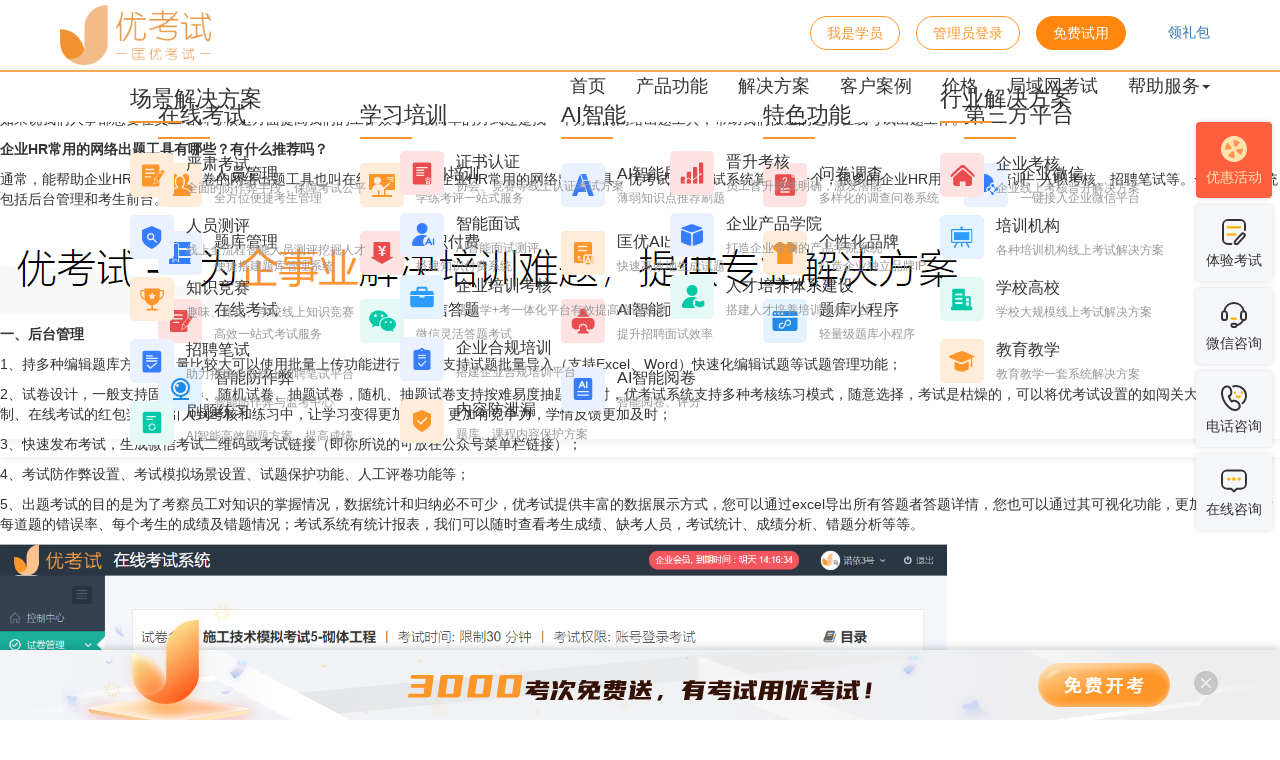

--- FILE ---
content_type: text/html; charset=utf-8
request_url: https://www.youkaoshi.cn/blog/688-wlctgj.html
body_size: 22954
content:
<!DOCTYPE html>

<head xmlns="http://www.w3.org/1999/html">
    <meta charset="utf-8">
    <meta name="viewport" content="width=device-width, initial-scale=1, maximum-scale=1, user-scalable=no, viewport-fit=cover">
    <link rel="apple-touch-icon" href="https://www.youkaoshi.cn/favicon.png">
    <meta http-equiv="X-UA-Compatible" content="edge">

    <meta name="pagetype" content="explore">
    <meta name="pagename" content="explore">
    <meta name="description" content="优考试-免费在线考试系统，大数据统计分析考试平台，国内外畅销的在线考试系统，广泛应用于微信小程序、员工培训、知识付费、答题小程序、题库系统、问卷调查。系统结构历经多年不断的反复检验与持续改进、创新，已集成强大的题库功能、考试功能、防作弊功能体系。">
    <meta property="og:type" content="webpage">
    <meta property="og:url" content="https://www.youkaoshi.cn/blog.html">
    <meta property="og:title" content="发现 · 优考试">
    <meta property="og:description" content="优考试-免费在线考试系统，大数据统计分析考试平台，国内外畅销的在线考试系统，广泛应用于微信小程序、员工培训、知识付费、答题小程序、题库系统、问卷调查。系统结构历经多年不断的反复检验与持续改进、创新，已集成强大的题库功能、考试功能、防作弊功能体系。">
    <meta property="og:image" content="https://www.youkaoshi.cn/img/ykslogo.png">
    <title>各大企业HR都在用的网络出题工具，可别错过了！ - 优考试-更智能的考试系统</title>
    <link type="image/png" href="https://www.youkaoshi.cn/favicon.png" rel="shortcut icon">
    <link rel="search" type="application/opensearchdescription+xml" href="/opensearch.xml" title="优考试">
    <link rel="manifest" href="/manifest.json">
    <meta name="theme_color" content="#05192D">
    <meta name="renderer" content="webkit">
    <link href="https://cdn.youkaoshi.cn/cdn/normalize.min.css" rel="stylesheet">
    <link href="https://cdn.youkaoshi.cn/cdn/bootstrap-3.3.7/css/bootstrap.min.css" rel="stylesheet">
    <link href="https://cdn.youkaoshi.cn/cdn/fontawesome/css/font-awesome.min.css" rel="stylesheet">
    <link rel="stylesheet" href="https://cdn.youkaoshi.cn/cdn/aos/aos.css" />
    <link rel="stylesheet" href="https://www.youkaoshi.cn/css/main.css?t=20230313" />
    <link rel="stylesheet" href="https://www.youkaoshi.cn/css/index.css?t=20230830">
    <link rel="stylesheet" href="https://www.youkaoshi.cn/css/activity11.css?t=20230313">
    <link rel="stylesheet" href="/templates/yksblog/css/common.css?r=202401241111">

    <style>
        .footer-yks .footer-nav {
            padding: 170px 0 0 0;
        }

        .custom-container {
            position: relative;
        }

        .custom-bgc {
            position: absolute;
            display: flex;
            width: 100%;
            height: 280px;
            background-image: linear-gradient(0deg,
                    #ffc337 0%,
                    #ff9f23 100%);
            border-radius: 16px;
            transform: translateY(-50%);
        }

        .custom-bgc .search {
            flex: 1;
            display: flex;
            /* justify-content: center; */
            align-items: center;
            margin-left: 70px;
        }

        .search-content {
            min-width: 500px;
            height: 136px;
        }

        .search-content p {
            /* width: 455px; */
            /* height: 45px; */
            font-family: PingFang SC;
            font-size: 32px;
            font-weight: normal;
            font-stretch: normal;
            line-height: 45px;
            letter-spacing: 0px;
            color: #ffffff;
        }

        .search-phone {
            display: flex;
            width: 500px;
            height: 60px;
            border-radius: 8px;
            overflow: hidden;
            bottom: 0px;
        }

        .search-input {
            border: 0;
            outline: none;
            width: 320px;
            font-size: 18px;
            border-radius: 8px 0 0 8px;
            padding-left: 40px;
        }

        .search-phone-btn {
            flex: 1;
            height: 60px;
            background: #ff4b4b;
            font-size: 18px;
            color: #FFFFFF;
            line-height: 60px;
            text-align: center;
        }

        .search-phone-btn a {
            display: block;
            width: 100%;
            height: 100%;
            font-weight: 500;
            line-height: 60px;
            text-align: center;
            font-size: 18px;
            cursor: pointer;
            text-decoration: none;
            color: inherit;
        }

        .search-phone-btn a:hover {
            color: inherit !important;
        }

        .custom-bgc .img {
            width: 419px;
            height: 326px;
            transform: translateY(-68px);
            flex-shrink: 0;
            margin-right: 50px
        }

        .custom-bgc .img img {
            width: 100%;
            object-fit: cover
        }

        /* 指南弹窗 */
        .guide {
            display: none;
            position: fixed;
            top: 0;
            left: 0;
            width: 100vw;
            height: 100vh;
            background-color: rgba(0, 0, 0, .6);
            z-index: 9999;
            opacity: 0;
            transition: opacity .5s;
        }

        .guide-container {
            position: fixed;
            top: 50%;
            left: 50%;
            transform: translate(-50%, -50%);
            width: 566px;
            padding: 44px 70px;
            background: #fff url('/img/index/register-guide.png') no-repeat;
            background-size: contain;
            box-shadow: 0px 0px 10px 0px rgba(0, 0, 0, 0.3);
            border-radius: 30px;
            z-index: 1;
        }

        .guide .guide-close {
            position: absolute;
            top: 17px;
            right: 17px;
            width: 30px;
            height: 30px;
            cursor: pointer;
            color: #e6e6e6;
        }

        .guide .guide-close svg {
            width: 100%;
            height: 100%;
        }

        .guide .step2 {
            display: none;
        }

        .guide .title {
            font-size: 30px;
            text-align: center;
            color: #ff962a;
            font-weight: 600;
        }

        .guide .remind {
            display: flex;
            justify-content: space-between;
            align-items: center;
            width: 100%;
            margin: 40px 0;
        }

        .guide .remind .text {
            margin: 0 23px;
            text-align: center;
            font-size: 16px;
            color: #666666;
        }

        .guide .guide-line {
            flex: 1;
            height: 2px;
            background-color: #e6e6e6;
            border-radius: 3px;
        }

        .guide .guide-button {
            display: block;
            width: 240px;
            height: 54px;
            line-height: 54px;
            margin: 20px auto 0;
            text-align: center;
            font-size: 20px;
            color: #ffffff;
            border: 1px solid transparent;
            background-color: #ff962a;
            border-radius: 27px;
        }

        .guide .guide-button:hover {
            color: #ff962a;
            border-color: #ff962a;
            background-color: #fff;
        }

        .guide .tip {
            margin: 40px 0 112px;
            text-align: center;
            font-size: 20px;
            color: #333333;
        }

        .guide .step2 .remind {
            margin: 0;
        }

        /* 底部导航 */
        .center-block {
            margin: 0 40px;
        }

        /* 头部导航 */
        .header-yks .pull-right .btn:first-of-type,
        .header-yks .pull-right .btn:nth-of-type(2) {
            background-color: transparent !important;
            color: #ff962a !important;
            border: solid 1px #ff962a !important;
        }

        .header-yks .pull-right .btn:first-of-type:hover,
        .header-yks .pull-right .btn:nth-of-type(2):hover {
            background-color: #ff962a !important;
            color: #fff !important;
        }

        .header-yks .pull-right-mobile .btn:first-of-type, .header-yks .pull-right .orange-bg-btn {
            background-color: #ff962a !important;
            color: #fff !important;
        }

        .search-content p > .num-desc {
            font-size: 64px;
        }

        @media screen and (max-width:768px) {
            .custom-bgc {
                width: 100% !important;
                height: 200px;
                border-radius: 0;
            }

            .custom-bgc .search {
                margin-left: 0;
            }

            .search {
                width: 100%
            }

            .search-content {
                width: 100%;
                min-width: unset;
            }

            .search-sign-box {
                margin: 0 auto;
                margin-top: 8px !important;
            }

            .search-content p {
                font-size: 24px;
                text-align: center;
            }

            .search-content p > .num-desc {
                font-size: 32px !important;
            }

            .search-phone-btn a {
                line-height: 50px;
            }

            .custom-bgc .img {
                display: none;
            }

            .search-input {
                display: none;
            }

            .search-phone {
                margin: 0 auto;
                width: 245px;
                border-radius: 32px;
                height: 50px;
                margin-top: 30px;
            }

            .footer-yks .footer-nav {
                padding: 90px 0 0 0;
            }

            .sidebar-right {
                display: none;
            }

            .pc {
                display: none;
            }
        }

        /* @media screen and (min-width:1056px) {
            .custom-bgc {
                width: 100%;
            }
        } */

        @media screen and (max-width:1200px) {
            .custom-bgc {
                width: 1056px;
                margin: 0 auto;
                top: 0;
                bottom: 0;
                left: 0;
                right: 0;
            }
        }

        .sidebar-right {
            position: fixed;
            right: 8px;
            bottom: 100px;
            z-index: 100;
        }

        .sidebar-right .wrapper {
            position: relative;
        }

        .sidebar-right .wrapper:first-child>.sidebar-item {
            background-color: #ff5f3e;
            color: #ffe3ae;
            transition: all .5s;
        }

        /* 适配优惠活动的icon浮动 */
        .sidebar-right .wrapper:first-child>.sidebar-item:hover .hover-img {
            transition: all 1s;
            transform: rotate(360deg);
        }

        .sidebar-right .sidebar-item {
            display: flex;
            flex-direction: column;
            justify-content: space-between;
            width: 76px;
            height: 76px;
            align-items: center;
            padding: 14px 0 10px;
            background: #f6f7fa;
            margin-bottom: 4px;
            border-radius: 4px;
            font-size: 14px;
            line-height: 20px;
            font-family: PingFang SC;
            transition: all .3s;
            cursor: pointer;
            color: #333;
            margin: 7px 0;
            box-shadow: 0px 0px 5px rgb(0 0 0 / 15%);
        }

        .sidebar-right .sidebar-item:hover {
            background: #ff890c;
            color: #fff !important;
        }

        .sidebar-right .sidebar-item:hover>img {
            display: none;
            transition: all .3s;
        }

        .sidebar-right .sidebar-item:hover>img.hover-img {
            display: block;
        }

        .sidebar-right .wrapper:hover .hover-wrapper {
            visibility: visible;
        }

        .sidebar-right .wrapper:hover .extra-box {
            transition: all .5s;
            transform: translatex(0px);
        }


        .sidebar-right .sidebar-item>img {
            width: 26px;
        }

        .sidebar-right .sidebar-item>img.hover-img {
            display: none;
        }

        .sidebar-right>.wrapper .extra-box {
            background: #fff;
            padding: 16px;
            border-radius: 16px;
            transform: translatex(15px);
            min-width: 240px;
            box-shadow: 0px 0px 10px 0px rgba(187, 201, 216, 0.4);
        }

        .sidebar-right>.wrapper .hover-wrapper {
            position: absolute;
            right: 70px;
            top: -10px;
            visibility: hidden;
            padding-right: 20px;
        }

        .sidebar-right .extra-box>.qrcode-box {
            width: 160px;
            height: 160px;
            margin-bottom: 10px;
        }

        .sidebar-right .extra-box>.decorate {
            font-family: PingFang SC;
            font-size: 17px;
            line-height: 22px;
            letter-spacing: 0px;
            color: #666666;
            text-align: center;
        }

        .sidebar-right .extra-box>.decorate-line {
            border-bottom: 4px dashed #ff962a;
            margin: 12px 0;
            position: relative;
        }

        .sidebar-right .extra-box>.decorate-line::after {
            content: " ";
            background: #fff;
            position: absolute;
            width: 100%;
            height: 4px;
            top: 1px
        }

        #exam-experience .extra-box>.qrcode-box {
            background: url('/img/qrcode-exam.png');
            background-size: contain;
        }

        #sale-seek .extra-box>.qrcode-box {
            background: url('/img/qrcode-customer.jpg');
        }

        .search-sign-box {
            width: 266px;
	        height: 48px;
	        background-color: #ffffff;
	        border-radius: 24px;
            line-height: 48px;
            font-size: 18px;
            color: #ff962a;
            text-align: center;
            cursor: pointer;
            margin-top: 36px;
        }

        .index-prop-banner {
            position: fixed;
            display: block;
            bottom: 0;
            width: 100%;
            height: 70px;
            background-image: url('https://fs.youkaoshi.cn/images/prop-background.png');
            background-size: 100% 70px;
            background-repeat: no-repeat;
            z-index: 1000;
            box-shadow: 0px 0px 10px 0px rgba(2, 37, 57,0.3);
            animation: slideUp 1s ease-out forwards; /* 使用动画 */
        }

        /* 动画效果定义 */
        @keyframes slideUp {
            from {
                bottom: -112px; /* 初始位置在屏幕外 */
            }
            to {
                bottom: 0; /* 最终固定在屏幕底部 */
            }
        }
    
        .index-prop-banner .prop-content {
            position: absolute;
            bottom: 0;
            left: 50%;
            transform: translateX(-50%);
            display: flex;
            justify-content: space-between;
            align-items: center;
        }
    
        .index-prop-banner .prop-content .prop-desc {
            position: relative;
        }
    
        .index-prop-banner .prop-content .prop-desc-b-img {
            position: absolute;
            left: 0;
            bottom: 0;
        }
    
        .index-prop-banner .prop-content .prop-desc .desc-tips {
            font-size: 28px;
            font-weight: bold;
            color: #fff;
            text-indent: 1px;
        }
    
        .index-prop-banner .prop-content .slogan {
            /* margin-bottom: 8px; */
            /* width: 968px; */
        }

        .index-prop-banner .prop-content .slogan-text {
            position: absolute;
            left: 50%;
            top: 75%;
            transform: translate(-50%, -50%);
        }
    
        .index-prop-banner .prop-content .close-img {
            width: 24px;
            height: 24px;
            transform: translateY(26px);
            cursor: pointer;
            margin-left: 24px;
        }
    
        @media screen and (max-width: 768px) {
          .index-prop-banner {
              display: none;
          }
        }
    </style>
    <link rel="stylesheet" href="https://www.youkaoshi.cn/css/header/nav.css">
</head>

<body>
    <!-- 双十一活动start -->
    <!-- <div class="activity-11-box">
        <div class="activity-11-content">
            <div class="activity-11-close"></div>
            <a class="activity-11-btn" href="https://admin.youkaoshi.cn/sign-up" target="_blank"  rel="nofollow">立即购买&nbsp;&nbsp;></a>
        </div>
    </div>
    <div class="activity-11-small-box"></div> -->
    <!-- 双十一活动end -->
    <header class="header-yks">
        <nav class="navbar navbar-orange">
            <div class="container" style="max-width: 1200px;">
                <div class="navbar-header">
                    <button type="button" class="navbar-toggle collapsed" data-toggle="collapse" data-target="#navbar" aria-expanded="false" aria-controls="navbar">
                        <span class="sr-only">Toggle navigation</span>
                        <span class="icon-bar"></span>
                        <span class="icon-bar"></span>
                        <span class="icon-bar"></span>
                    </button>
                    <a class="navbar-brand" href="/"><img src="https://www.youkaoshi.cn/img/ykslogo.png" alt="免费在线考试系统,微信考试系统,企业考试系统"></a>
                    <div class="pull-right pull-right-mobile" style="position: relative;">
                        <a href="https://admin.youkaoshi.cn/sign-in.html" target="_blank" class="btn btn-orange" rel="nofollow">登录</a>
                        <a href="https://admin.youkaoshi.cn/sign-up" target="_blank" class="btn btn-orange" rel="nofollow">注册</a>
                        <a class="register-gift" target="_blank" title="现注册立即领取新用户大礼包" href="https://admin.youkaoshi.cn/sign-up#/register" rel="nofollow">
                            <img src="https://www.youkaoshi.cn/img/activity/gift.png" alt="礼包">
                            <span>领礼包</span>
                        </a>
                        <ul class="login-item">
                            <li>进入控制面板</li>
                            <li>个人资料</li>
                            <li>退出</li>
                        </ul>
                    </div>
                </div>
                <div id="navbar" class="navbar-collapse collapse">
                    <div class="pull-right pull-right-pc" style="position: relative;">
                        <a href="javescript:;" class="stu-btn btn btn-orange" rel="nofollow">我是学员</a>
                        <a href="https://admin.youkaoshi.cn/sign-in.html" style="margin-right: 12px;" target="_blank" class="btn btn-orange" rel="nofollow">管理员登录</a>
                        <a href="https://admin.youkaoshi.cn/sign-up" target="_blank" class="btn btn-orange" rel="nofollow">免费试用</a>
                        <a class="register-gift" target="_blank" title="现注册立即领取新用户大礼包" href="https://admin.youkaoshi.cn/sign-up#/register" rel="nofollow">
                            <img src="https://www.youkaoshi.cn/img/activity/gift.png" alt="礼包">
                            <span>领礼包</span>
                        </a>
                        <ul class="login-item">
                            <li>进入控制面板</li>
                            <li>个人资料</li>
                            <li>退出</li>
                        </ul>
                    </div>
                    <ul class="nav navbar-nav navbar-right navbar-color">
                        <li>
                            <a href="/">首页 <span></span></a>
                        </li>

                        <li class="dropdown hover-test">
                            <div class="function-details nav-detail-box">
                                <div class="ndb-content">
                                    <ul>
                                        <li class="nab-title">在线考试<div></div>
                                        </li>
                                        <li>
                                            <a target="_blank" title="人员管理" href="/function-manage.html">
                                                <img src="/img/header/index-nav-product-icon/people.png" alt="人员管理">
                                                <span>
                                                    <div>人员管理</div>
                                                    <div>全方位便捷考生管理</div>
                                                </span>
                                            </a>
                                        </li>
                                        <li>
                                            <a target="_blank" title="题库系统" href="/function-question-manage.html">
                                                <img src="/img/header/index-nav-product-icon/question-bank.png" alt="题库系统">
                                                <span>
                                                    <div>题库管理</div>
                                                    <div>便捷搭建题库管理系统</div>
                                                </span>
                                            </a>
                                        </li>
                                        <li>
                                            <a target="_blank" title="在线考试" href="/function-effect-exam.html">
                                                <img src="/img/header/index-nav-product-icon/do-exam.png" alt="在线考试">
                                                <span>
                                                    <div>在线考试</div>
                                                    <div>高效一站式考试服务</div>
                                                </span>
                                            </a>
                                        </li>
                                        <li>
                                            <a target="_blank" title="智能防作弊" href="/function-prevent-cheat.html">
                                                <img src="/img/header/index-nav-product-icon/prevent-cheating.png" alt="智能防作弊">
                                                <span>
                                                    <div>智能防作弊</div>
                                                    <div>智能防作弊与监考中心</div>
                                                </span>
                                            </a>
                                        </li>
                                    </ul>
                                    <ul>
                                        <li class="nab-title">学习培训<div></div>
                                        </li>
                                        <li>
                                            <a target="_blank" title="学习培训" href="/function-study.html">
                                                <img src="/img/header/index-nav-product-icon/study-training.png" alt="学习培训">
                                                <span>
                                                    <div>学习培训</div>
                                                    <div>学练考评一站式服务</div>
                                                </span>
                                            </a>
                                        </li>
                                        <li>
                                            <a target="_blank" title="知识付费" href="/function-pay-exam.html">
                                                <img src="/img/header/index-nav-product-icon/pay-knowledge.png" alt="知识付费">
                                                <span>
                                                    <div>知识付费</div>
                                                    <div>搭建知识付费系统</div>
                                                </span>
                                            </a>
                                        </li>
                                        <li>
                                            <a target="_blank" title="微信答题系统" href="/function-wechat-exam.html">
                                            <img src="/img/header/index-nav-product-icon/answer-wechat.png" alt="微信答题系统">
                                            <span>
                                                <div>微信答题</div>
                                                <div>微信灵活答题考试</div>
                                            </span>
                                            </a>
                                        </li>
                                    </ul>
                                    <ul>
                                        <li class="nab-title">AI智能<div></div>
                                        </li>
                                        <li>
                                            <a target="_blank" title="艾刷AI智能刷题" href="/function-minprogram-aishua.html">
                                            <img src="/img/header/index-nav-product-icon/do-exercise.png" alt="艾刷AI智能刷题">
                                            <span>
                                                <div>AI智能刷题</div>
                                                <div>薄弱知识点推荐刷题</div>
                                            </span>
                                            </a>
                                        </li>
                                        <li>
                                            <a target="_blank" title="匡优AI出题" href="/ai-smart.html">
                                            <img src="/img/header/index-nav-product-icon/ai-smart.png" alt="匡优AI出题">
                                            <span>
                                                <div>匡优AI出题</div>
                                                <div>快速高效地生成试题</div>
                                            </span>
                                            </a>
                                        </li>
                                        <li>
                                            <a target="_blank" title="AI智能面试" href="/function-ai-interview.html">
                                            <img src="/img/header/index-nav-product-icon/ai-interview.png" alt="AI智能面试">
                                            <span>
                                                <div>AI智能面试</div>
                                                <div>提升招聘面试效率</div>
                                            </span>
                                            </a>
                                        </li>
                                        <li>
                                            <a target="_blank" title="AI智能阅卷" href="/function-aimarking.html">
                                            <img src="/img/header/index-nav-product-icon/组9588.svg" alt="AI智能阅卷">
                                            <span>
                                                <div>AI智能阅卷</div>
                                                <div>智能阅卷、评分</div>
                                            </span>
                                            </a>
                                        </li>
                                    </ul>
                                    <ul>
                                        <li class="nab-title">特色功能<div></div>
                                        </li>
                                        <li>
                                            <a target="_blank" title="问卷调查" href="/function-questionnaire.html">
                                                <img src="/img/header/index-nav-product-icon/questionnaire-survey.png" alt="问卷调查">
                                                <span>
                                                    <div>问卷调查</div>
                                                    <div>多样化的调查问卷系统</div>
                                                </span>
                                            </a>
                                        </li>
                                        <li>
                                            <a target="_blank" title="个性化品牌" href="/function-customize.html">
                                                <img src="/img/header/index-nav-product-icon/personal-brand.png" alt="个性化品牌">
                                                <span>
                                                    <div>个性化品牌</div>
                                                    <div>打造企业独立品牌IP</div>
                                                </span>
                                            </a>
                                        </li>
                                        <li>
                                            <a target="_blank" title="题库小程序" href="/function-minprogram.html">
                                                <img src="/img/header/index-nav-product-icon/bank-mini-program.png" alt="题库小程序">
                                                <span>
                                                    <div>题库小程序</div>
                                                    <div>轻量级题库小程序</div>
                                                </span>
                                            </a>
                                        </li>
                                    </ul>
                                    <ul>
                                        <li class="nab-title">第三方平台<div></div>
                                        </li>
                                        <li>
                                            <a target="_blank" title="企业微信" href="/function-enterprise-wechat.html">
                                                <img src="/img/header/index-nav-product-icon/enterprise-wechat.png" alt="企业微信">
                                                <span>
                                                    <div>企业微信</div>
                                                    <div>一键接入企业微信平台</div>
                                                </span>
                                            </a>
                                        </li>
                                    </ul>
                                </div>
                            </div>
                            <a href="#" class="dropdown-toggle {{if has .CurrentFile "function-"}} nav-specially {{end}}" data-toggle="dropdown" role="button" aria-haspopup="true" aria-expanded="true">
                                产品功能<span></span>
                            </a>

                        </li>
                        <li class="dropdown hover-test">
                        <div class="function-details nav-detail-box">
                            <div class="ndb-solution-content">
                                <div>
                                <div class="nab-title">场景解决方案<div></div></div>
                                <ul>
                                    <li>
                                    <a target="_blank" title="严肃考试" href="/solution-serious-exam.html">
                                        <img src="/img/header/index-nav-solve-icon/serious-exam.png" alt="严肃考试">
                                        <span>
                                        <div>严肃考试</div>
                                        <div>全面的防作弊手段，保障考试公平</div>
                                        </span>
                                    </a>
                                    </li>
                                    <li>
                                    <a target="_blank" title="人员测评" href="/solution-person.html">
                                        <img src="/img/header/index-nav-solve-icon/person.png" alt="人员测评">
                                        <span>
                                        <div>人员测评</div>
                                        <div>线上全流程智能人员测评挖掘人才</div>
                                        </span>
                                    </a>
                                    </li>
                                    <li>
                                    <a target="_blank" title="知识竞赛" href="/solution-contest.html">
                                        <img src="/img/header/index-nav-solve-icon/contest.png" alt="知识竞赛">
                                        <span>
                                        <div>知识竞赛</div>
                                        <div>趣味、党史、学校线上知识竞赛</div>
                                        </span>
                                    </a>
                                    </li>
                                    <li>
                                    <a target="_blank" title="招聘笔试" href="/solution-recruitment.html">
                                        <img src="/img/header/index-nav-solve-icon/recruitment.png" alt="招聘笔试">
                                        <span>
                                        <div>招聘笔试</div>
                                        <div>助力搭建企业线上招聘笔试平台</div>
                                        </span>
                                    </a>
                                    </li>
                                    <li>
                                    <a target="_blank" title="刷题练习" href="/solution-do-exercise.html">
                                        <img src="/img/header/index-nav-solve-icon/do-exercise.png" alt="刷题练习">
                                        <span>
                                        <div>刷题练习</div>
                                        <div>AI智能高效刷题方案，提高成绩</div>
                                        </span>
                                    </a>
                                    </li>
                                </ul>
                                </div>
                                <!-- 第二列 -->
                                <div style="margin: 37px 0 0 60px;">
                                <div class="nab-title"></div>
                                <ul>
                                    <li>
                                    <a target="_blank" title="证书认证" href="/solution-certificate.html">
                                        <img src="/img/header/index-nav-solve-icon/certificate.png" alt="证书认证">
                                        <span>
                                        <div>证书认证</div>
                                        <div>协会、竞赛等线上认证考试方案</div>
                                        </span>
                                    </a>
                                    </li>
                                    <li>
                                    <a target="_blank" title="智能面试" href="/solution-aiInterview.html">
                                        <img src="/img/header/index-nav-solve-icon/aiInterview.png" alt="智能面试">
                                        <span>
                                        <div>智能面试</div>
                                        <div>AI智能面试测评</div>
                                        </span>
                                    </a>
                                    </li>
                                    <li>
                                    <a target="_blank" title="企业培训考核" href="/solution-enterprise-exam.html">
                                        <img src="/img/header/index-nav-solve-icon/enterprise-exam.svg" alt="企业培训考核">
                                        <span>
                                        <div>企业培训考核</div>
                                        <div style="white-space: nowrap;">搭建学+考一体化平台有效提高培训效果</div>
                                        </span>
                                    </a>
                                    </li>
                                    <li>
                                    <a target="_blank" title="企业合规培训" href="/solution-enterprise-compliance.html">
                                        <img src="/img/header/index-nav-solve-icon/enterprise-compliance.png" alt="企业合规培训">
                                        <span>
                                        <div>企业合规培训</div>
                                        <div>搭建企业合规培训平台</div>
                                        </span>
                                    </a>
                                    </li>
                                    <li>
                                    <a target="_blank" title="内容防泄漏" href="/solution-protect.html">
                                        <img src="/img/header/index-nav-solve-icon/组9360.png" alt="内容防泄漏">
                                        <span>
                                        <div>内容防泄漏</div>
                                        <div>题库、课程内容保护方案</div>
                                        </span>
                                    </a>
                                    </li>
                                </ul>
                                </div>
                                <!-- 第三列 -->
                                <div style="margin: 37px 0 0 60px;">
                                <div class="nab-title"></div>
                                <ul>
                                    <li>
                                    <a target="_blank" title="晋升考核" href="/solution-promotion.html">
                                        <img src="/img/header/index-nav-solve-icon/组9586.svg" alt="晋升考核">
                                        <span>
                                        <div>晋升考核</div>
                                        <div>员工晋升路线明确，激发潜能</div>
                                        </span>
                                    </a>
                                    </li>
                                    <li>
                                    <a target="_blank" title="企业产品学院" href="/solution-IE.html">
                                        <img src="/img/header/index-nav-solve-icon/组9589.svg" alt="企业产品学院">
                                        <span>
                                        <div>企业产品学院</div>
                                        <div>打造企业专属的产品学院系统</div>
                                        </span>
                                    </a>
                                    </li>
                                    <li>
                                    <a target="_blank" title="人才培养体系建设" href="/solution-talent.html">
                                        <img src="/img/header/index-nav-solve-icon/组9594.svg" alt="人才培养体系建设">
                                        <span>
                                        <div>人才培养体系建设</div>
                                        <div>搭建人才培养培训考核平台</div>
                                        </span>
                                    </a>
                                    </li>
                                </ul>
                                    
                                </div>
                                <!-- 第四列 -->
                                <!-- <div style="margin: 37px 0 0 60px;">
                                <div class="nab-title"></div>
                                <ul>
                                    <li>
                                    <a target="_blank" title="人才培养体系建设" href="/solution-talent.html">
                                        <img src="/img/header/index-nav-solve-icon/组9594.svg" alt="人才培养体系建设">
                                        <span>
                                        <div>人才培养体系建设</div>
                                        <div>搭建人才培养培训考核平台</div>
                                        </span>
                                    </a>
                                    </li>
                                </ul>
                                </div> -->
                                <div class="ndb-sc-link"></div>
                                <div>
                                <div class="nab-title">行业解决方案<div></div></div>
                                <ul>
                                    <li>
                                    <a target="_blank" title="企业考核" href="/solution-enterprise.html">
                                        <img src="/img/header/index-nav-solve-icon/assessment-enterprises.png" alt="企业考核">
                                        <span>
                                        <div>企业考核</div>
                                        <div>企业线上考核晋升解决方案</div>
                                        </span>
                                    </a>
                                    </li>
                                    <li>
                                    <a target="_blank" title="培训机构" href="/solution-train.html">
                                        <img src="/img/header/index-nav-solve-icon/training-agency.png" alt="培训机构">
                                        <span>
                                        <div>培训机构</div>
                                        <div>各种培训机构线上考试解决方案</div>
                                        </span>
                                    </a>
                                    </li>
                                    <li>
                                    <a target="_blank" title="学校高校" href="/solution-school-online-exam.html">
                                        <img src="/img/header/index-nav-solve-icon/colleges-universities.png" alt="学校高校">
                                        <span>
                                        <div>学校高校</div>
                                        <div>学校大规模线上考试解决方案</div>
                                        </span>
                                    </a>
                                    </li>
                                    <li>
                                    <a target="_blank" title="教育教学" href="/solution-education.html">
                                        <img src="/img/header/index-nav-solve-icon/education-teaching.png" alt="教育教学">
                                        <span>
                                        <div>教育教学</div>
                                        <div>教育教学一套系统解决方案</div>
                                        </span>
                                    </a>
                                    </li>
                                </ul>
                                </div>
                            </div>
                            </div>
                            <a href="#" class="dropdown-toggle {{if has .CurrentFile "solution"}} nav-specially {{end}}" data-toggle="dropdown" role="button" aria-haspopup="true" aria-expanded="true">
                                解决方案<span></span>
                            </a>
                            
                        </li>
                        <li>
                            <a href="https://www.youkaoshi.cn/lscustomer/0/0.html">客户案例<span></span></a>
                        </li>
                        <li>
                            <a href="/price.html">价格 <span></span></a>
                        </li>
                        <li>
                            <a href="/lan.html" title="优考试独立部署版">局域网考试 <span></span></a>
                        </li>
                        <li class="dropdown">
                        <ul class="dropdown-menu">
                                <li><a target="_blank" title="优考试官方博客" href="https://www.youkaoshi.cn/blog/">官方博客</a></li>
                                <li><a target="_blank" title="新手入门指南" href="https://www.youkaoshi.cn/help/getting-started/">快速上手</a></li>
                                <li><a target="_blank" title="优考试详细帮助文档" href="https://www.youkaoshi.cn/help/">帮助文档</a></li>
                                <!-- <li><a target="_blank" title="行业新闻，最新考试相关资讯" href="https://www.youkaoshi.cn/news/">新闻资讯</a></li> -->
                                <li><a target="_blank" title="优考试使用教程" href="http://learning.youkaoshi.cn/u/QVRYLqPqMNx5byQy4mZz/learn/5199">视频教程</a></li>
                                <li><a target="_blank" title="关于优考试" href="/about.html">关于我们</a></li>
                                <li><a target="_blank" title="匡优考试" href="https://www.youkaoshi.cn/kuangyou.html">匡优考试</a></li>
                                <li><a target="_blank" title="软件与app" href="http://www.youkaoshi.cn/software-explain.html">软件与app</a></li>
                                <li role="separator" class="divider"></li>
                                <li><a href="/resultsearch.html" target="_blank" rel="nofollow">成绩查询 <span></span></a></li>
                                <li><a href="/certificatesearch.html" target="_blank" rel="nofollow">证书查询 <span></span></a></li>
                            </ul>
                            <a href="#" style="position: relative" class="dropdown-toggle" data-toggle="dropdown" role="button" aria-haspopup="true" aria-expanded="true">帮助服务<i class="caret"></i><span></span></a>
                            
                        </li>
                    </ul>
                </div>
            </div>
        </nav>
        <div class="eFrameSheLayer"></div>

        <div class="elasticFrame">

            <div class="logo text-left">
                <img src="/img/ykslogo.png" alt="logo">
                <div class="pull-right pull-right-mobile">
                    <a href="https://admin.youkaoshi.cn/sign-up.html" target="_blank" class="btn btn-orange">注册</a>
                    <a href="https://admin.youkaoshi.cn/sign-in.html" target="_blank" class="btn btn-orange">登录</a>
                </div>
            </div>
            <ul class="nav navbar-nav navbar-right navbar-color text-left">
                <li>
                    <a href="/">首页 <span></span></a>
                </li>

                <li class="dropdown">
                    <a href="#" class="dropdown-toggle" data-toggle="dropdown" role="button" aria-haspopup="true" aria-expanded="true">
                        产品功能<i class="fa fa-angle-down" aria-hidden="true"></i><span></span>
                    </a>
                    <ul class="dropdown-menu menu-mobile">
                        <li><a target="_blank" title="高效考试" href="/function-effect-exam.html">高效考试</a></li>
                        <li><a target="_blank" title="智能防作弊" href="/function-prevent-cheat.html">智能防作弊</a></li>
                        <li><a target="_blank" title="人员管理" href="/function-manage.html">人员管理</a></li>
                        <li><a target="_blank" title="微信答题系统" href="/function-wechat-exam.html">专属微信答题系统</a></li>
                        <li><a target="_blank" title="付费学习" href="/function-pay-exam.html">付费学习知识变现</a></li>
                        <li><a target="_blank" title="个性化设置" href="/function-customize.html">个性化设置</a></li>
                        <li><a target="_blank" title="题库系统" href="/function-question-manage.html">题库系统</a></li>
                        <li><a target="_blank" title="题库小程序" href="/function-minprogram.html">题库小程序</a></li>
                        <li><a target="_blank" title="问卷系统" href="/function-questionnaire.html">问卷系统</a></li>
                        <li><a target="_blank" title="在线学习培训系统" href="/function-study.html">在线学习培训系统</a></li>
                        <li><a target="_blank" title="企业微信" href="/function-enterprise-wechat.html">企业微信</a></li>
                    </ul>
                </li>
                <li class="dropdown">
                    <a href="#" class="dropdown-toggle" data-toggle="dropdown" role="button" aria-haspopup="true" aria-expanded="true">
                        解决方案<i class="fa fa-angle-down" aria-hidden="true"></i><span></span>
                    </a>
                    <ul class="dropdown-menu menu-mobile">
                        <li><a target="_blank" title="企业解决方案" href="/solution-enterprise.html">企业解决方案</a></li>
                        <li><a target="_blank" title="教育解决方案" href="/solution-education.html">教育解决方案</a></li>
                        <li><a target="_blank" title="培训机构解决方案" href="/solution-train.html">培训机构解决方案</a></li>
                        <li><a target="_blank" title="严肃性考试" href="/solution-serious-exam.html">严肃性考试</a></li>
                        <li><a target="_blank" title="学校在线考试解决方案" href="/solution-school-online-exam.html">学校在线考试解决方案</a></li>
                        <li><a target="_blank" title="人员测评" href="/solution-person.html">人员测评</a></li>
                        <li><a target="_blank" title="知识竞赛" href="/solution-contest.html">知识竞赛</a></li>
                        <li><a target="_blank" title="招聘笔试" href="/solution-recruitment.html">招聘笔试</a></li>
                    </ul>
                </li>
                <li>
                    <a href="https://www.youkaoshi.cn/lscustomer/0/0.html">客户案例<span></span></a>
                </li>
                <li>
                    <a href="/price.html">价格 <span></span></a>
                </li>
                <li>
                    <a href="/lan.html">局域网考试 <span></span></a>
                </li>
                <li class="dropdown">
                    <a href="#" style="position: relative" class="dropdown-toggle" data-toggle="dropdown" role="button" aria-haspopup="true" aria-expanded="true">帮助服务<i class="fa fa-angle-down" aria-hidden="true"></i><span></span></a>
                    <ul class="dropdown-menu">
                        <li><a target="_blank" title="考试资讯" href="https://www.youkaoshi.cn/news/">官方博客</a></li>
                        <li><a target="_blank" title="新手入门指南" href="https://www.youkaoshi.cn/help/getting-started/">快速上手</a></li>
                        <li><a target="_blank" title="优考试详细帮助文档" href="https://www.youkaoshi.cn/help/">帮助文档</a></li>
                        <li><a target="_blank" title="优考试使用教程" href="http://learning.youkaoshi.cn/u/QVRYLqPqMNx5byQy4mZz/learn/5199">视频教程</a></li>
                        <li><a target="_blank" title="匡优考试" href="https://www.youkaoshi.cn/kuangyou.html">匡优考试</a></li>
                        <li><a target="_blank" title="软件与app" href="http://www.youkaoshi.cn/software-explain.html">软件与app</a></li>
                        <li role="separator" class="divider"></li>
                        <li><a href="/resultsearch.html" target="_blank" rel="nofollow">成绩查询 <span></span></a></li>
                        <li><a href="/certificatesearch.html" target="_blank" rel="nofollow">证书查询 <span></span></a></li>
                    </ul>
                </li>
                <li>
                    <a href="/about.html">关于我们<span></span></a>
                </li>
            </ul>
        </div>
        <div class="guide">
            <div class="guide-container">
            <div class="guide-close">
                <svg t="1656036578215" class="icon" viewBox="0 0 1024 1024" version="1.1" xmlns="http://www.w3.org/2000/svg"
                p-id="2174" xmlns:xlink="http://www.w3.org/1999/xlink" width="200" height="200">
                <path
                    d="M952.311261 921.328619 542.892591 510.919389 950.154131 102.671381c8.53028-8.55177 8.53028-22.416546 0-30.967292-8.532327-8.55177-22.360264-8.55177-30.892591 0l-407.262564 408.248008L104.737436 71.704089c-8.53028-8.55177-22.36231-8.55177-30.892591 0-8.529257 8.55177-8.529257 22.416546 0 30.967292l407.262564 408.248008L71.687716 921.328619c-8.529257 8.55177-8.529257 22.416546 0 30.967292 4.26514 4.27435 9.856485 6.41306 15.446807 6.41306 5.590322 0 11.181667-2.13871 15.446807-6.41306l409.41867-410.409231 409.41867 410.409231c4.266164 4.27435 9.855462 6.41306 15.446807 6.41306 5.591345 0 11.17962-2.13871 15.446807-6.41306C960.841541 943.745165 960.841541 929.879366 952.311261 921.328619z"
                    p-id="2175" fill="#e6e6e6"></path>
                </svg>
            </div>
            <div class="step1">
                <div class="title">欢迎使用优考试</div>
                <div class="remind">
                <div class="guide-line"></div>
                <div class="text">请选择您的需求</div>
                <div class="guide-line"></div>
                </div>
                <div class="buttons">
                <a class="guide-button" href="https://admin.youkaoshi.cn/sign-up" target="_blank">我想组织考试</a>
                <a class="guide-button to-step2" href="javascript:void(0);">我想参加考试</a>
                </div>
            </div>
            <div class="step2">
                <div class="title">亲爱的考生</div>
                <div class="tip">若您需要参加考试，请与您的考试组织方联系。</div>
                <div class="remind">
                <div class="guide-line"></div>
                <div class="text">优考试仅为考试系统提供方，<br class="pc" />不参与组织考试活动。</div>
                <div class="guide-line"></div>
                </div>
            </div>
            </div>
            <script>
            const toStep2 = document.querySelector('.to-step2')
            const close = document.querySelector('.guide-close')
            const guide = document.querySelector('.guide')
            const showGuides = document.querySelectorAll('.show-guide')
            const step1 = document.querySelector('.step1')
            const step2 = document.querySelector('.step2')
            const stuBtn = document.querySelector('.stu-btn')
            stuBtn.addEventListener('click', function () {
                guide.style.opacity = '1'
                guide.style.display = 'block'
                step1.style.display = 'none'
                step2.style.display = 'block'
            })

            toStep2.addEventListener('click', function () {
                step1.style.display = 'none'
                step2.style.display = 'block'
            })

            guide.addEventListener('click', function (e) {
                if (e.target.className == 'guide') {
                hideGuide()
                }
            })

            close.addEventListener('click', hideGuide)

            function hideGuide() {
                guide.style.opacity = '0'
                setTimeout(function () {
                guide.style.display = 'none'
                step1.style.display = 'block'
                step2.style.display = 'none'
                }, 500)
            }

            const showGuidesArr = [].slice.call(showGuides)
            for (let i in showGuidesArr) {
                showGuidesArr[i].addEventListener('click', function () {
                guide.style.display = 'block'
                setTimeout(function () {
                    guide.style.opacity = '1'
                }, 30)
                })
            }
            </script>
        </div>
    </header>
    <a id="pageTop"></a>

    <div class="yks-main">
        <div class="layout-container" style="padding-bottom: 320px;min-height: 700px;">

            <div class="blog-list">
                <article class="item-page">
    <div class="bread">
        <span><a href="/">优考试</a></span>
        <span><i class="fa fa-angle-right"></i></span>
        <span><a href="/blog.html">博客</a></span>
<!--        <span><i class="fa fa-angle-right"></i></span>-->
<!--        <span>--><!--</span>-->
    </div>

    <h1>
        各大企业HR都在用的网络出题工具，可别错过了！    </h1>


<div class="pull-left"></div>


	
    <div class="meta">
        <span>YKS</span>
        <span class="divider"></span>
        <span>2020年4月23日 星期四 11:05</span>
        <span class="divider"></span>
        <span>阅读 5332</span>
    </div>


	

			<p>如果说我们人事部想要在员工培训考核这方面提高我们的工作效率，最简单的方式还是找一个好用的网络出题工具，帮助我们快速的进行在线考试出题工作。</p>
<p><strong>企业HR常用的网络出题工具有哪些？有什么推荐吗？</strong></p>
<p>通常，能帮助企业HR快速出题组卷的网络出题工具也叫在线考试系统，企业HR常用的网络出题工具，优考试在线考试系统算其中一个，很多的企业HR用来做人事培训、入职考核、招聘笔试等。一般这种系统包括后台管理和考生前台。</p>
<p><img title="各大企业HR都在用的网络出题工具，可别错过了！" src="https://userfile.youkaoshi.cn/images/yksarticle/20191227160736_3tcxfz.png" alt="各大企业HR都在用的网络出题工具，可别错过了！" width="980" height="95" /></p>
<p><strong>一、后台管理</strong></p>
<p>1、持多种编辑题库方式，题量比较大可以使用批量上传功能进行操作；支持试题批量导入（支持Excel、Word）快速化编辑试题等试题管理功能；</p>
<p>2、试卷设计，一般支持固定试卷、随机试卷、抽题试卷，随机、抽题试卷支持按难易度抽题；同时，优考试系统支持多种考核练习模式，随意选择，考试是枯燥的，可以将优考试设置的如闯关大图的奖励机制、在线考试的红包奖励等引入到考核和练习中，让学习变得更加有趣，更加有竞争力，学情反馈更加及时；</p>
<p>3、快速发布考试，生成微信考试二维码或考试链接（即你所说的可放在公众号菜单栏链接）；</p>
<p>4、考试防作弊设置、考试模拟场景设置、试题保护功能、人工评卷功能等；</p>
<p>5、出题考试的目的是为了考察员工对知识的掌握情况，数据统计和归纳必不可少，优考试提供丰富的数据展示方式，您可以通过excel导出所有答题者答题详情，您也可以通过其可视化功能，更加方便的查看每道题的错误率、每个考生的成绩及错题情况；考试系统有统计报表，我们可以随时查看考生成绩、缺考人员，考试统计、成绩分析、错题分析等等。</p>
<p><img title="网络出题工具统计分析功能" src="https://userfile.youkaoshi.cn/images/yksarticle/20191227160321_mucf7k.png" alt="网络出题工具统计分析功能" width="947" height="611" /></p>
<p><strong>二、考生前台</strong></p>
<p>1、考生在微信中扫描二维码或打开考试链接参加考试；</p>
<p>2、登录考生中心，查看自己的考试任务，点击参加考试；</p>
<p>3、交卷可即时出成绩，并可查看答卷和试题解析；</p>
<p>4、可自动记录错题，并可进行错题练习。</p>
<p><img title="在线考试系统年终惊喜价来袭，不容错过" src="https://userfile.youkaoshi.cn/images/yksarticle/20191227160531_847kea.png" alt="在线考试系统年终惊喜价来袭，不容错过" width="947" height="478" /></p>
<p>优考试是可以提供永久免费版本供使用的，题库数量无限制，答题活动数量无限制，参与答题人数无限制，现在更有<a href="/blog/678-mzcx.html">年终活动</a>的惊喜价，有需要的可别错过。</p> 		
	
<ul class="pager pagenav">
            <li class="previous">
            <a class="hasTooltip" title="视频监考新姿势 | 您确定要向考生发送作弊警告吗！" aria-label="Previous article: 视频监考新姿势 | 您确定要向考生发送作弊警告吗！" href="/blog/689-spjk.html" rel="prev">
                <span class="fa fa-arrow-circle-left" aria-hidden="true"></span> <span aria-hidden="true">视频监考新姿势 | 您确定要向考生发送作弊警告吗！</span>            </a>
        </li>
                <li class="next">
            <a class="hasTooltip" title="培训考试管理系统如何选择？这几点一定要记牢" aria-label="Next article: 培训考试管理系统如何选择？这几点一定要记牢" href="/blog/687-pxksglxt.html" rel="next">
                <span aria-hidden="true">培训考试管理系统如何选择？这几点一定要记牢</span> <span class="fa fa-arrow-circle-right" aria-hidden="true"></span>            </a>
        </li>
    </ul>
		</article>

                
            </div>

            <div class='slide-list'>
                <!-- 右侧头部start -->
                <div class="s-l-title" style="padding-bottom: 16px;">
                    <div class="s-l-t-name">热门标签</div>
                    <ul class="s-l-wrap-ul">
                                                    <li>
                                <a href="/tags/onlineexam.html">
                                    在线考试系统                                </a>
                            </li>
                                                    <li>
                                <a href="/tags/trainingsystem.html">
                                    培训考试系统                                </a>
                            </li>
                                                    <li>
                                <a href="/tags/talent-assessment.html">
                                    人才测评系统                                </a>
                            </li>
                                                    <li>
                                <a href="/tags/yks.html">
                                    优考试                                 </a>
                            </li>
                                                    <li>
                                <a href="/tags/onlineexamplatform.html">
                                    线上考试平台                                </a>
                            </li>
                                                    <li>
                                <a href="/tags/online-proctor.html">
                                    在线考试监考                                </a>
                            </li>
                                                    <li>
                                <a href="/component/tags/tag/serious-exam.html">
                                    严肃考试                                </a>
                            </li>
                                                    <li>
                                <a href="/tags/prevent-cheating.html">
                                    防作弊考试                                </a>
                            </li>
                                                    <li>
                                <a href="/tags/questionsys.html">
                                    题库系统                                </a>
                            </li>
                                                    <li>
                                <a href="/tags/ai-generate-quiz.html">
                                    AI出题工具                                </a>
                            </li>
                                                    <li>
                                <a href="/tags/aisua.html">
                                    刷题小程序                                </a>
                            </li>
                                            </ul>
                </div>
                <!-- 右侧头部end  -->
                <!-- 最近博客start -->
                <div class='s-l-title' style="margin-top: 20px;">
                    <!-- <div class='s-l-t-name'>最近博客</div> -->
                    <ul class='s-l-list' id='recent_blog'>
                        		<div class="moduletable">
					<h4>最近博客</h4>
				<ul class="latestnews">
	<li itemscope itemtype="https://schema.org/Article">
		<a href="/blog/2520-szns.html" itemprop="url">
			<span itemprop="name">
				深圳南山语文期末考试火了：如何用优考试找回试卷排版的呼吸感？			</span>
		</a>
	</li>
	<li itemscope itemtype="https://schema.org/Article">
		<a href="/blog/2519-jyw6-1-0.html" itemprop="url">
			<span itemprop="name">
				优考试局域网V6.1.0：电子签名赋能合规考核，9大语种助力全球业务			</span>
		</a>
	</li>
	<li itemscope itemtype="https://schema.org/Article">
		<a href="/blog/2518-yjdb.html" itemprop="url">
			<span itemprop="name">
				别再买扫描仪了：2026年阅卷系统功能对比，谁才是性价比之王？			</span>
		</a>
	</li>
	<li itemscope itemtype="https://schema.org/Article">
		<a href="/blog/2517-dbyks.html" itemprop="url">
			<span itemprop="name">
				优考试局域网考试系统破解版使用说明（附注册码生成器）			</span>
		</a>
	</li>
	<li itemscope itemtype="https://schema.org/Article">
		<a href="/blog/2516-zjcp.html" itemprop="url">
			<span itemprop="name">
				2026年组卷系统测评：优考试、考试星、学习通，谁是效率之王？			</span>
		</a>
	</li>
	<li itemscope itemtype="https://schema.org/Article">
		<a href="/blog/2515-gxcj.html" itemprop="url">
			<span itemprop="name">
				高校发成绩给家长被吐槽？优考试学情分析报告让成绩单更有温度			</span>
		</a>
	</li>
	<li itemscope itemtype="https://schema.org/Article">
		<a href="/blog/2514-xttj.html" itemprop="url">
			<span itemprop="name">
				2026年考试系统推荐：优考试、考试星、学习通，谁的性价比更高？			</span>
		</a>
	</li>
	<li itemscope itemtype="https://schema.org/Article">
		<a href="/blog/2513-grzb.html" itemprop="url">
			<span itemprop="name">
				老鼠胡须做毛笔？古人作弊再拼，也难逃优考试防作弊系统的法眼			</span>
		</a>
	</li>
	<li itemscope itemtype="https://schema.org/Article">
		<a href="/blog/2512-xcks.html" itemprop="url">
			<span itemprop="name">
				信创考试系统怎么选？适配麒麟、统信，优考试局域网方案更稳！			</span>
		</a>
	</li>
	<li itemscope itemtype="https://schema.org/Article">
		<a href="/blog/2511-cjfs.html" itemprop="url">
			<span itemprop="name">
				老师吐槽无效成绩分析？看在线考试系统如何实现精准学情诊断			</span>
		</a>
	</li>
	<li itemscope itemtype="https://schema.org/Article">
		<a href="/blog/2510-scxj.html" itemprop="url">
			<span itemprop="name">
				安全培训总流于形式？看四川西晶集团如何把考核做成行业标杆  			</span>
		</a>
	</li>
	<li itemscope itemtype="https://schema.org/Article">
		<a href="/blog/2509-aizj.html" itemprop="url">
			<span itemprop="name">
				教育部点名AI组卷！优考试带你一键开启教学减负模式			</span>
		</a>
	</li>
	<li itemscope itemtype="https://schema.org/Article">
		<a href="/blog/2508-12gx.html" itemprop="url">
			<span itemprop="name">
				优考试12月更新：德葡双语助力跨国培训，报名退款更简单			</span>
		</a>
	</li>
	<li itemscope itemtype="https://schema.org/Article">
		<a href="/blog/2507-ycww.html" itemprop="url">
			<span itemprop="name">
				校招笔试系统哪家好？看高新技术企业如何用优考试精准选才			</span>
		</a>
	</li>
	<li itemscope itemtype="https://schema.org/Article">
		<a href="/blog/2506-cjgl.html" itemprop="url">
			<span itemprop="name">
				高校建议家长陪读上热搜，成绩管理系统3步体面处理学生挂科			</span>
		</a>
	</li>
	<li itemscope itemtype="https://schema.org/Article">
		<a href="/blog/2505-msng.html" itemprop="url">
			<span itemprop="name">
				面试念稿子眼神太明显！优考试霸屏如何终结AI作弊？			</span>
		</a>
	</li>
	<li itemscope itemtype="https://schema.org/Article">
		<a href="/blog/2504-ccll.html" itemprop="url">
			<span itemprop="name">
				“老师菜菜捞捞”为何失效？揭秘优考试的硬核考务管理防线 			</span>
		</a>
	</li>
	<li itemscope itemtype="https://schema.org/Article">
		<a href="/blog/2503-bwcj.html" itemprop="url">
			<span itemprop="name">
				霸王茶姬店员手打奶茶风波：如何用数字化培训考核防止员工“乱来”？			</span>
		</a>
	</li>
	<li itemscope itemtype="https://schema.org/Article">
		<a href="/blog/2502-aits.html" itemprop="url">
			<span itemprop="name">
				中小学AI通识教育怎么落地？优考试数字化评价太省心了！			</span>
		</a>
	</li>
	<li itemscope itemtype="https://schema.org/Article">
		<a href="/blog/2501-wgsj.html" itemprop="url">
			<span itemprop="name">
				教育部严禁外购试卷！学校如何用优考试提升自主命题能力？			</span>
		</a>
	</li>
	<li itemscope itemtype="https://schema.org/Article">
		<a href="/blog/2500-xjbm.html" itemprop="url">
			<span itemprop="name">
				公考虚假报名758次获刑！优考试人脸识别终结“围岗” 			</span>
		</a>
	</li>
	<li itemscope itemtype="https://schema.org/Article">
		<a href="/blog/2499-qyhx.html" itemprop="url">
			<span itemprop="name">
				字节辞退120人，华与华全员闭卷考：如何用考试守住企业红线？			</span>
		</a>
	</li>
	<li itemscope itemtype="https://schema.org/Article">
		<a href="/blog/2498-zqks.html" itemprop="url">
			<span itemprop="name">
				快手100亿教训背后：政企考试系统如何选？安全才是硬道理			</span>
		</a>
	</li>
	<li itemscope itemtype="https://schema.org/Article">
		<a href="/blog/2497-ahtf.html" itemprop="url">
			<span itemprop="name">
				年培训20万人的省级基地，为何日常与全国大赛都选优考试？			</span>
		</a>
	</li>
	<li itemscope itemtype="https://schema.org/Article">
		<a href="/blog/2496-cgxt.html" itemprop="url">
			<span itemprop="name">
				采购避坑指南：选错在线考试系统，不仅费钱还可能丢了数据安全			</span>
		</a>
	</li>
	<li itemscope itemtype="https://schema.org/Article">
		<a href="/blog/2495-astk.html" itemprop="url">
			<span itemprop="name">
				把题库变成印钞机：用艾刷小程序刷题引流，生源自动找上门			</span>
		</a>
	</li>
	<li itemscope itemtype="https://schema.org/Article">
		<a href="/blog/2494-kspc.html" itemprop="url">
			<span itemprop="name">
				教育部严控考试频次，学校疯狂给“考试”改名，优考试如何破局？			</span>
		</a>
	</li>
	<li itemscope itemtype="https://schema.org/Article">
		<a href="/blog/2493-kysc.html" itemprop="url">
			<span itemprop="name">
				如何低成本组织口语视唱在线考试？HSK 3.0改革必看！			</span>
		</a>
	</li>
	<li itemscope itemtype="https://schema.org/Article">
		<a href="/blog/2492-zqcg.html" itemprop="url">
			<span itemprop="name">
				政企采购丨国产化局域网考试系统怎么选才不背锅？			</span>
		</a>
	</li>
	<li itemscope itemtype="https://schema.org/Article">
		<a href="/blog/2491-msdm.html" itemprop="url">
			<span itemprop="name">
				面试造火箭，真写代码就废？3招让“代码搬运工”现原形！			</span>
		</a>
	</li>
	<li itemscope itemtype="https://schema.org/Article">
		<a href="/blog/2490-aikh.html" itemprop="url">
			<span itemprop="name">
				不懂代码也能搭企业知识库？上传文档，AI自动生成考核！			</span>
		</a>
	</li>
	<li itemscope itemtype="https://schema.org/Article">
		<a href="/blog/2489-qzks.html" itemprop="url">
			<span itemprop="name">
				期中考试取消，家长慌了？聪明老师用优考试，“让进步看得见”			</span>
		</a>
	</li>
	<li itemscope itemtype="https://schema.org/Article">
		<a href="/blog/2488-kyfzj.html" itemprop="url">
			<span itemprop="name">
				考研房暴涨7倍还被退单？为何还有企业坚持线下考试？			</span>
		</a>
	</li>
	<li itemscope itemtype="https://schema.org/Article">
		<a href="/blog/2487-gtms.html" itemprop="url">
			<span itemprop="name">
				高铁“定向班”面试名单造假！企业如何自证招聘清白？			</span>
		</a>
	</li>
	<li itemscope itemtype="https://schema.org/Article">
		<a href="/blog/2486-jzdyj.html" itemprop="url">
			<span itemprop="name">
				别再逼家长买打印机！用优考试，每年立省数万耗材费			</span>
		</a>
	</li>
	<li itemscope itemtype="https://schema.org/Article">
		<a href="/blog/2485-jkzb.html" itemprop="url">
			<span itemprop="name">
				机考变“群聊”？别让监考死角毁了考试公平			</span>
		</a>
	</li>
	<li itemscope itemtype="https://schema.org/Article">
		<a href="/blog/2484-cjzf.html" itemprop="url">
			<span itemprop="name">
				事业编成绩作废！试卷雷同被立案，组织考试如何避坑？			</span>
		</a>
	</li>
	<li itemscope itemtype="https://schema.org/Article">
		<a href="/blog/2483-zm5r.html" itemprop="url">
			<span itemprop="name">
				“全网最忙5人组”承包全国大奖？别让公示名单沦为笑话			</span>
		</a>
	</li>
	<li itemscope itemtype="https://schema.org/Article">
		<a href="/blog/2482-gkzb.html" itemprop="url">
			<span itemprop="name">
				100多人作弊被开除公职！枪手替考89次敛财千万			</span>
		</a>
	</li>
	<li itemscope itemtype="https://schema.org/Article">
		<a href="/blog/2481-aijk.html" itemprop="url">
			<span itemprop="name">
				捡橡皮被判0分？老师直觉撞上AI监考铁证，谁赢了？			</span>
		</a>
	</li>
	<li itemscope itemtype="https://schema.org/Article">
		<a href="/blog/2480-gngx11.html" itemprop="url">
			<span itemprop="name">
				拒绝数据杂乱！优考试11月这波细节优化，真的太懂你了			</span>
		</a>
	</li>
	<li itemscope itemtype="https://schema.org/Article">
		<a href="/blog/2479-xxks.html" itemprop="url">
			<span itemprop="name">
				1米8大汉硬塞小学课桌，国考考场变“刑场”？			</span>
		</a>
	</li>
	<li itemscope itemtype="https://schema.org/Article">
		<a href="/blog/2478-xskss.html" itemprop="url">
			<span itemprop="name">
				知乎高赞：线上考试像在水里考？优考试智能防作弊！			</span>
		</a>
	</li>
	<li itemscope itemtype="https://schema.org/Article">
		<a href="/blog/2477-fzbm.html" itemprop="url">
			<span itemprop="name">
				被菲律宾防作弊帽笑疯！线上监考这招，比戴头盔更狠！			</span>
		</a>
	</li>
	<li itemscope itemtype="https://schema.org/Article">
		<a href="/blog/2476-sjdc.html" itemprop="url">
			<span itemprop="name">
				妈妈把试卷印成小抄？优考试一键导出Word，排版绝了！			</span>
		</a>
	</li>
	<li itemscope itemtype="https://schema.org/Article">
		<a href="/blog/2475-dahb.html" itemprop="url">
			<span itemprop="name">
				一线教师验证：这招激励学生，比发红包效果翻3倍			</span>
		</a>
	</li>
	<li itemscope itemtype="https://schema.org/Article">
		<a href="/blog/2474-aifzb.html" itemprop="url">
			<span itemprop="name">
				不作弊考90分为何这么难？AI防作弊给出解决方案			</span>
		</a>
	</li>
	<li itemscope itemtype="https://schema.org/Article">
		<a href="/blog/2473-zwdt.html" itemprop="url">
			<span itemprop="name">
				政务答题活动3大死穴！万人同考稳如泰山的秘密			</span>
		</a>
	</li>
	<li itemscope itemtype="https://schema.org/Article">
		<a href="/blog/2472-xsms.html" itemprop="url">
			<span itemprop="name">
				绝了！线上面试时眼镜反光，AI代答4个破绽太明显了！ 			</span>
		</a>
	</li>
	<li itemscope itemtype="https://schema.org/Article">
		<a href="/blog/2471-cjfxai.html" itemprop="url">
			<span itemprop="name">
				这4个考试成绩分析需求，老师用普通AI真搞不定！			</span>
		</a>
	</li>
	<li itemscope itemtype="https://schema.org/Article">
		<a href="/blog/2470-tyjj.html" itemprop="url">
			<span itemprop="name">
				铃响不停笔=前功尽弃！线上考试统一交卷的4个真相			</span>
		</a>
	</li>
	<li itemscope itemtype="https://schema.org/Article">
		<a href="/blog/2469-bydt.html" itemprop="url">
			<span itemprop="name">
				大厂面试官要求闭眼答题防AI作弊？候选人秒露馅			</span>
		</a>
	</li>
	<li itemscope itemtype="https://schema.org/Article">
		<a href="/blog/2468-ysgf.html" itemprop="url">
			<span itemprop="name">
				雅思改分风波刷屏！揭秘10年0重大故障机考系统			</span>
		</a>
	</li>
	<li itemscope itemtype="https://schema.org/Article">
		<a href="/blog/2467-qypx1.html" itemprop="url">
			<span itemprop="name">
				企业数字化转型卡壳了？85%都栽在员工培训这个坑里			</span>
		</a>
	</li>
	<li itemscope itemtype="https://schema.org/Article">
		<a href="/blog/2466-aizbjb.html" itemprop="url">
			<span itemprop="name">
				用AI作弊反被"举报"！优考试让线上考试安全无忧			</span>
		</a>
	</li>
	<li itemscope itemtype="https://schema.org/Article">
		<a href="/blog/2465-jsjf.html" itemprop="url">
			<span itemprop="name">
				教育部8条新政为教师减负！在线考试系统成教学新利器			</span>
		</a>
	</li>
	<li itemscope itemtype="https://schema.org/Article">
		<a href="/blog/2464-zbb.html" itemprop="url">
			<span itemprop="name">
				1.88元就能买作弊神器，AI防作弊让其秒变废铁			</span>
		</a>
	</li>
	<li itemscope itemtype="https://schema.org/Article">
		<a href="/blog/2463-atlskh.html" itemprop="url">
			<span itemprop="name">
				工业巨头的选择：阿特拉斯科普柯神级考试管理法曝光			</span>
		</a>
	</li>
	<li itemscope itemtype="https://schema.org/Article">
		<a href="/blog/2462-aigs.html" itemprop="url">
			<span itemprop="name">
				AI编造古诗竟成考题？数万考生被坑惨了！			</span>
		</a>
	</li>
	<li itemscope itemtype="https://schema.org/Article">
		<a href="/blog/2461-hwdp.html" itemprop="url">
			<span itemprop="name">
				多屏协同成作弊帮手？优考试霸屏技术强势反击			</span>
		</a>
	</li>
	<li itemscope itemtype="https://schema.org/Article">
		<a href="/blog/2460-hongta.html" itemprop="url">
			<span itemprop="name">
				0%作弊率！红塔集团用优考试搞定跨国招聘			</span>
		</a>
	</li>
	<li itemscope itemtype="https://schema.org/Article">
		<a href="/blog/2459-gengxin10.html" itemprop="url">
			<span itemprop="name">
				优考试10月更新：多语言+AI点数管理，让考试更专业			</span>
		</a>
	</li>
	<li itemscope itemtype="https://schema.org/Article">
		<a href="/blog/2458-bqbpj.html" itemprop="url">
			<span itemprop="name">
				英国教授表情包评分爆红，聪明老师已经用AI改卷了			</span>
		</a>
	</li>
	<li itemscope itemtype="https://schema.org/Article">
		<a href="/blog/2457-aizb.html" itemprop="url">
			<span itemprop="name">
				AI作弊成招聘困局：预算有限如何选人才测评系统？			</span>
		</a>
	</li>
	<li itemscope itemtype="https://schema.org/Article">
		<a href="/blog/2456-qzcp.html" itemprop="url">
			<span itemprop="name">
				求职测评做到手软还被拒？5万企业都在偷偷用这招			</span>
		</a>
	</li>
	<li itemscope itemtype="https://schema.org/Article">
		<a href="/blog/2455-zbxpc.html" itemprop="url">
			<span itemprop="name">
				30万日元作弊器震惊全网！传统考试还有救吗？			</span>
		</a>
	</li>
	<li itemscope itemtype="https://schema.org/Article">
		<a href="/blog/2454-gxjx.html" itemprop="url">
			<span itemprop="name">
				优考试助力国家级重点技校：考试效率提升5倍的秘密			</span>
		</a>
	</li>
	<li itemscope itemtype="https://schema.org/Article">
		<a href="/blog/2453-fangdaikao.html" itemprop="url">
			<span itemprop="name">
				社交软件5元代考成灾！优考试让枪手束手无策			</span>
		</a>
	</li>
	<li itemscope itemtype="https://schema.org/Article">
		<a href="/blog/2452-jisuanqi.html" itemprop="url">
			<span itemprop="name">
				成人高考带计算器被判违规？在线考试系统这样避坑			</span>
		</a>
	</li>
	<li itemscope itemtype="https://schema.org/Article">
		<a href="/blog/2451-qieping.html" itemprop="url">
			<span itemprop="name">
				复制题目分屏搜答案？优考试5重防护让作弊无门			</span>
		</a>
	</li>
	<li itemscope itemtype="https://schema.org/Article">
		<a href="/blog/2450-aipingjia.html" itemprop="url">
			<span itemprop="name">
				AI+教育政策密集出台，智能化考试评价体系火了！			</span>
		</a>
	</li>
	<li itemscope itemtype="https://schema.org/Article">
		<a href="/blog/2449-aizuobi.html" itemprop="url">
			<span itemprop="name">
				3个Offer全靠AI作弊？优考试霸屏还原真实面试！			</span>
		</a>
	</li>
	<li itemscope itemtype="https://schema.org/Article">
		<a href="/blog/2448-jiankao1.html" itemprop="url">
			<span itemprop="name">
				在线考试爆笑翻车大赏！监考难题终于有解了?			</span>
		</a>
	</li>
	<li itemscope itemtype="https://schema.org/Article">
		<a href="/blog/2447-chouti.html" itemprop="url">
			<span itemprop="name">
				免费的随机抽题考试神器！想出几套就出几套			</span>
		</a>
	</li>
	<li itemscope itemtype="https://schema.org/Article">
		<a href="/blog/2446-cgdati.html" itemprop="url">
			<span itemprop="name">
				课堂秒变游戏厅！这个在线答题神器让学生抢着做题			</span>
		</a>
	</li>
	<li itemscope itemtype="https://schema.org/Article">
		<a href="/blog/2445-cjtongji.html" itemprop="url">
			<span itemprop="name">
				成绩统计太头疼？优考试数据分析比Excel还简单！			</span>
		</a>
	</li>
	<li itemscope itemtype="https://schema.org/Article">
		<a href="/blog/2444-aishua.html" itemprop="url">
			<span itemprop="name">
				艾刷AI刷题小程序：不止刷题，更能变现！			</span>
		</a>
	</li>
	<li itemscope itemtype="https://schema.org/Article">
		<a href="/blog/2443-fangkm.html" itemprop="url">
			<span itemprop="name">
				法考防窥膜坑哭数千考生，AI监考防作弊系统救场！			</span>
		</a>
	</li>
	<li itemscope itemtype="https://schema.org/Article">
		<a href="/blog/2442-fzuobi.html" itemprop="url">
			<span itemprop="name">
				用智能手环作弊？AI监考让这些"天才"原形毕露！			</span>
		</a>
	</li>
	<li itemscope itemtype="https://schema.org/Article">
		<a href="/blog/2441-9ygengxin.html" itemprop="url">
			<span itemprop="name">
				优考试9月更新：计算器+防截屏，考试安全再升级			</span>
		</a>
	</li>
</ul>
</div>
	
                    </ul>
                </div>
                <!-- 最近博客end -->
                <!-- 推荐博客start -->
<!--                <div class='s-l-title' style="margin-top: 20px;">-->
<!--                    <div class='s-l-t-name'>推荐阅读</div>-->
<!--                    <ul class='s-l-list' id='recommended_blog'>-->
<!--                        -->
<!--                    </ul>-->
<!--                </div>-->
                <!-- 推荐博客end -->
                <a href="https://www.youkaoshi.cn/solution-serious-exam.html" class='s-l-title a-bgc' style="margin-top: 20px;">
                    <span>严肃考试</span>
                </a>
                <a href="https://www.youkaoshi.cn/function-study.html" class='s-l-title a-bgc' style="margin-top: 20px;background-image: url('/templates/yksblog/img/study.png')">
                    <span>学习培训</span>
                </a>
                <a href="https://www.youkaoshi.cn/function-minprogram-aishua.html" class='s-l-title a-bgc' style="margin-top: 20px;background-image: url('/templates/yksblog/img/practice.png')">
                    <span>刷题练习</span>
                </a>
            </div>

        </div>

        <div class="footer-yks">
            <div class="container custom-container" id="container" style="padding: 0;max-width: 1200px;">
                <div class="custom-bgc">
                    <div class="search">
                        <div class="search-content">
                            <p><span class="num-desc">3000</span>考次免费送，有考试用优考试！</p>
                            <!-- <div class="search-phone">
                                <input type="text" class="search-input" id="phone" onkeydown="enter(event)" placeholder="请输入手机号">
                                <div class="search-phone-btn">
                                    <a href="/" id='a_phone' onclick="getPhone(this)">免费试用</a>
                                </div>
                            </div> -->
                            <div class="search-sign-box" onclick="getPhone(this)">
                                立即注册，免费开考！
                            </div>
                        </div>
                    </div>
                    <div class="img">
                        <img src="https://fs.youkaoshi.cn/images/blog-footer-bgc.png" alt="免费试用优考试">
                    </div>
                </div>
                <div class="row footer-nav marginLeft0 footer-link-content">
                    <div class="xinwen clearfix pc">
                        <p class="title" style="margin-bottom: 27px">联系我们</p>
                        <p class="connect-way">
                <!-- <li><span style="margin-right: 16px;">
                                <a target="_blank" href="http://wpa.qq.com/msgrd?v=3&uin=2837803896&site=qq&menu=yes">
                                    <img src="/./img/index/qq_home.png" alt="QQ" title="打开QQ进行咨询">
                                    <img src="/./img/index/qq_home_h.png" alt="QQ" title="打开QQ进行咨询">
                                </a>
                            </span></li> -->
                            <span class="footer-wx" style="margin-right: 16px;">
                                <a href="javascript:void(0);">
                                    <img class="icon" src="/./img/index/wx_home.png" alt="关注优考试微信公众号" title="关注优考试微信公众号">
                                    <img class="icon" src="/./img/index/wx_home_h.png" alt="关注优考试微信公众号" title="关注优考试微信公众号">
                                </a>
                                <span class="footer-wx-qrcode-container">
                                    <img class="footer-wx-qrcode" src="/./img/youkaoshi-weixi-qrcode.jpg" width="180"
                                        height="203" alt="关注优考试微信公众号" title="关注优考试微信公众号">
                                </span>
                            </span>
                            <span>
                                <a href="https://weibo.com/p/1006066047539691/home?from=page_100606&mod=TAB&is_all=1">
                                    <img src="/./img/index/wb_home.png" alt="微博" title="关注优考试微博" rel="nofollow">
                                    <img src="/./img/index/wb_home_h.png" alt="微博" title="关注优考试微博" rel="nofollow">
                                </a>
                            </span>
                        </p>
                        <a href="tel: 02028165026" target="_blank" rel="noopener noreferrer">
                            <p style="color: #cccccc;">电话：020-28165026</p>
                        </a>
                        <a href="mailto:support@youkaoshi.cn?subject=我要咨询优考试&body=您好，我是   , 我想咨询" target="_blank"
                            rel="noopener noreferrer">
                            <p style="color: #cccccc;">邮箱：support@youkaoshi.cn</p>
                        </a>
                        <a href="https://www.youkaoshi.cn/map.html" target="_blank" rel="noopener noreferrer">
                            <p style="color: #cccccc;">地址：广州市彩频路广东软件<br/>科学园C栋502-1 </p>
                        </a>
                        <a href="https://www.youkaoshi.cn" target="_blank" title="减少纸张使用，保护生态文明。来优考试进行绿色无纸化线上考试，一起为国家加快“碳中和”而努力吧！">
                            <p style="color: #cccccc; margin-top:15px">有考试用优考试，轻松组织在线考试</p>
                        </a>
                    </div>
                    <div class="footer-line pc"></div>
                    <div class="center-block new-center-block pc">
                        <p class="title" style="margin-bottom: 27px">服务支持</p>
                        <ul>
                            <li><a href="https://www.youkaoshi.cn/lsarticle/0.html" target="_blank">考试资讯</a></li>
                            <!-- <li><a href="https://www.youkaoshi.cn/help/profits/intro/" title="让您的题库产生更大的价值， 出题赚钱"
                                    target="_blank">赚取收益</a></li> -->
                            <li><a href="https://www.youkaoshi.cn/lscourses/0.html" title="先学后考，学练考评一站式闭环，满足各类大中小型的培训需求-优考试"
                                target="_blank">课程案例</a></li>
                            <li><a href="https://www.youkaoshi.cn/customer-evaluation.html" title="客户评价-优考试-免费在线考试系统"
                                target="_blank">客户评价</a></li>
                            <li><a href="/about.html" target="_blank">关于我们</a></li>
                            <li><a href="/agent.html" target="_blank">诚招代理</a></li>
                            <li><a href="/secrecy.html" target="_blank" rel="nofollow">隐私保护</a></li>
                            <li><a href="/legal.html" target="_blank" rel="nofollow">法律声明</a></li>
                            <li><a href="https://www.youkaoshi.cn/blog" target="_blank">官方博客</a></li>
                        </ul>
                    </div>
                    <div class="footer-line pc"></div>
                    <div class="center-block new-center-block pc">
                        <p class="title" style="margin-bottom: 27px">帮助中心</p>
                        <ul>
                            <li><a href="https://www.youkaoshi.cn/help/" target="_blank">帮助文档</a></li>
                            <li><a href="http://learning.youkaoshi.cn/"
                                    target="_blank">视频教程</a></li>
                            <li><a href="https://www.youkaoshi.cn/help/FAQ/exam-management/" title="常见问题与解答，详细回复您的每一个困惑"
                                    target="_blank">常见问题</a></li>
                            <li><a href="https://www.youkaoshi.cn/help/getting-started/" target="_blank">新手入门</a></li>
                            <li><a href="/update-log.html" target="_blank">更新日志</a></li>
                            <li><a href="https://www.youkaoshi.cn/form/collect/GZpVY12kVn3B.html"
                                    target="_blank">建议与反馈</a></li>
                                    <li><a href="/./kuangyou.html" target="_blank">匡优考试</a></li>
                                    <li><a href="https://www.youkaoshi.cn/news/" target="_blank">新闻资讯</a></li>
                        </ul>
                    </div>
                    <div class="footer-line pc"></div>
                    <div class="center-block new-center-block pc">
                        <p class="title" style="margin-bottom: 27px">解决方案</p>
                        <div style="display: flex;">
                            <ul style="margin-right: 40px;">
                                <li><a href="/solution-serious-exam.html" target="_blank">严肃考试</a></li>
                                <li><a href="/solution-person.html" target="_blank">人员测评</a></li>
                                <li><a href="/solution-contest.html" target="_blank">知识竞赛</a></li>
                                <li><a href="/solution-recruitment.html" target="_blank">招聘笔试</a></li>
                                <li><a href="/solution-do-exercise.html" target="_blank">刷题练习</a></li>
                                <li><a href="/solution-certificate.html" target="_blank">证书认证</a></li>
                                <li><a href="/solution-aiInterview.html" target="_blank">智能面试</a></li>
                                <li><a href="/solution-promotion.html" target="_blank">晋升考核</a></li>
                            </ul>
                            <ul>
                                <li><a href="/solution-enterprise.html" target="_blank">企业考核</a></li>
                                <li><a href="/solution-train.html" target="_blank">培训机构</a></li>
                                <li><a href="/solution-school-online-exam.html" target="_blank">学校高校</a></li>
                                <li><a href="/solution-education.html" target="_blank">教育教学</a></li>
                                <li><a href="/solution-protect.html" target="_blank">内容防泄漏</a></li>
                                <li><a href="/solution-enterprise-exam.html" target="_blank">企业培训考核</a></li>
                                <li><a href="/./kuangyou.html" target="_blank">企业合规培训</a></li>
                                <li><a href="/solution-IE.html" target="_blank">企业产品学院</a></li>
                            </ul>
                        </div>
                    </div>
                    <div class="footer-line pc"></div>
                    <!-- <div class="center-block long-info pc">
                        <p class="title" style="margin-bottom: 27px">最近新闻</p>
                        <ul>
                            <li><a href="https://www.youkaoshi.cn/blog/1558-zydmjq.html" title="作为监考人员，该如何防止考生在在线考试中作弊？" 
                                target="_blank">作为监考人员，该如何防止考生在在线考试中作弊？</a></li>
                            <li><a href="https://www.youkaoshi.cn/blog/1557-aab.html" title="1个在线考试系统在企业的5种妙用" 
                                target="_blank">1个在线考试系统在企业的5种妙用</a></li>
                            <li><a href="https://www.youkaoshi.cn/blog/1556-zydmjf.html" title="零难度！利用在线答题系统搭建党史知识竞赛的实用指南！" 
                                target="_blank">零难度！利用在线答题系统搭建党史知识竞赛的实用指南！</a></li>
                            <li><a href="https://www.youkaoshi.cn/blog/1555-zydmy.html" title="【速看】使用刷题小程序提高刷题效率就是这么简单！" 
                                target="_blank">【速看】使用刷题小程序提高刷题效率就是这么简单！</a></li>
                            <li><a href="https://www.youkaoshi.cn/blog/1554-zydmjd.html" title="在线考试作弊如何预防？匡优在线考试监考系统有妙招！" 
                                target="_blank">在线考试作弊如何预防？匡优在线考试监考系统有妙招！</a></li>
                            <li><a href="https://www.youkaoshi.cn/blog/1553-zydmcx.html" title="【必看】匡优在线学习考试系统五大模块，带你畅学无忧！" 
                                target="_blank">【必看】匡优在线学习考试系统五大模块，带你畅学无忧！</a></li>
                            <li><a href="https://www.youkaoshi.cn/blog/1552-yksyylr.html" title="匡优考试：打造高效稳定的线上防作弊考试解决方案"  
                                target="_blank">匡优考试：打造高效稳定的线上防作弊考试解决方案</a></li>
                            <li><a href="https://www.youkaoshi.cn/blog/1551-zydmwb.html" title="考生管理不再繁琐！匡优网上在线考试系统轻松解决问题！"  
                                target="_blank">考生管理不再繁琐！匡优网上在线考试系统轻松解决问题！</a></li>
                        </ul>
                    </div> -->
                    <div class="footer-link-content-qrCode pc" style="padding-left: 40px; flex: 1;">
                        <p class="title" style="margin-bottom: 27px">关注我们</p>
                        <div style="display: flex; justify-content: space-between; margin-bottom: 50px; flex: 1;">
                            <div>
                                <div class="footer-link-content-qrCode-name">微信公众号</div>
                                <img src="/img/index/footer/weixi.png" alt="微信公众号">
                            </div>
                            <div>
                                <div class="footer-link-content-qrCode-name">考试小程序</div>
                                <img src="/img/index/footer/mini-program.png" alt="考试小程序">
                            </div>
                            <div>
                                <div class="footer-link-content-qrCode-name">艾刷小程序</div>
                                <img src="/img/index/footer/aishua.png" alt="艾刷小程序">
                            </div>
                        </div>
                        <a href="mailto:co@youkaoshi.cn" target="_blank" rel="noopener noreferrer">
                            <p style="color: #cccccc;">商务合作：co@youkaoshi.cn</p>
                        </a>
                        <a href="mailto:product@youkaoshi.cn" target="_blank" rel="noopener noreferrer">
                            <p style="color: #cccccc;">产品建议：product@youkaoshi.cn</p>
                        </a>
                        <a href="mailto:complaints@youkaoshi.cn" target="_blank" rel="noopener noreferrer">
                            <p style="color: #cccccc;">投诉意见：complaints@youkaoshi.cn</p>
                        </a>
                    </div>
                    <div class="info-mobile" style="margin: 0 auto;">
                        <div >
                            <p class="main-title" style="font-size: 1rem;color: #333333;text-align: center;">联系我们</p>
                            <p><a href="tel:18617306858" target="_blank" class=""><img src="/./img/solution-phone.png" 
                                        alt="手机"><span>18617306858</span></a></p>
                            <p><a href="tel:02028165026" target="_blank" class=""><img src="/./img/solution-phone.png"
                                        alt="电话"><span>020-28165026</span></a></p>
                            <div class="wechat" style="text-align: center;">
                                <img src="/./img/index/qrcode.png" alt="微信二维码" style="width: 6.19rem;">
                                <p style="font-size: 0.75rem;margin-top:0.31rem;">长按可添加客服</p>
                            </div>
                        </div>
                    </div>
                </div>
            </div>
        </div>

        <div class="footer-yks" style="background:#011325;padding-top: 30px;">
            <div class="container custom-container" style="padding:0;">
                <div class="footer-link marginLeft0" style="margin-top: 0;">
                    <p>友情链接</p>
                    <a href="http://www.hzxue.com" target="_blank" title="直播课程系统" style="width:180px"><span class="point"></span>直播课程系统</a>
                    <a href="https://www.youkaoshi.cn/" target="_blank" title="在线考试系统" style="width:180px"><span class="point"></span>在线考试系统</a>
                    <a href="/lan.html" target="_blank" title="局域网考试系统" style="width:180px"><span class="point"></span>局域网考试系统</a>
                    <a href="http://www.crsky.com/soft/110245.html" target="_blank" title="下载可手机考试的局域网考试系统" style="width:180px"><span class="point"></span>局域网考试系统(非凡软件)</a>
                </div>
                <div class="copyright copyright-pc">
                    <span>
                        © 版权所有 <a href="http://www.gzhaozhi.com" target="_blank" class="">广州好智信息技术有限公司</a>. 保留所有权利. <a href="https://beian.miit.gov.cn/" target="_blank" rel="nofollow">粤ICP备15101742号</a>
                    </span>
                    <span style="margin-left: 10px;">
                        <a href="https://www.youkaoshi.cn">优考试（匡优考试）- 轻松考试</a>
                    </span>
                </div>
            </div>
        </div>

        <div class="sidebar-right">
            <div class="wrapper">
                <a class="sidebar-item" href="https://www.youkaoshi.cn/recommend.html">
                    <img class="hover-img" src="/img/sidebar-right-1.svg" alt="" style="display: block;">
                    <span>优惠活动</span>
                </a>
            </div>
            <div class="wrapper" id="exam-experience">
                <a class="sidebar-item">
                    <img src="/img/sidebar-right-2.svg" alt="">
                    <img class="hover-img" src="/img/sidebar-right-2-hover.svg" alt="">
                    <span>体验考试</span>
                </a>
                <div class="hover-wrapper">
                    <div class="extra-box">
                        <div class="qrcode-box">

                        </div>
                        <div class="decorate">
                            [扫码体验考试]
                        </div>
                    </div>
                </div>
            </div>
            <div class="wrapper" id="sale-seek">
                <a class="sidebar-item">
                    <img src="/img/sidebar-right-3.svg" alt="">
                    <img class="hover-img" src="/img/sidebar-right-3-hover.svg" alt="">
                    <span>微信咨询</span>
                </a>
                <div class="hover-wrapper">
                    <div class="extra-box">
                        <div class="qrcode-box">

                        </div>
                        <div class="decorate">
                            [微信咨询服务]
                        </div>
                    </div>
                </div>
            </div>
            <div class="wrapper" id="phone-seek">
                <a class="sidebar-item">
                    <img src="/img/sidebar-right-4.svg" alt="">
                    <img class="hover-img" src="/img/sidebar-right-4-hover.svg" alt="">
                    <span>电话咨询</span>
                </a>
                <div class="hover-wrapper">
                    <div class="extra-box">
                        <div class="decorate">
                            电话咨询
                        </div>
                        <div class="decorate-line"></div>
                        <div class="decorate" style="color: #ff962a">
                            <div>
                                <img src="/img/phone-seek.svg" alt="电话">
                                <span id="clip-phone" data-clipboard-text="020-28866709" style="cursor: pointer;" title="点击复制号码">售前：020-28866709</span>
                            </div>
                            <div>
                                <img src="/img/phone-seek.svg" alt="电话">
                                <span id="clip-phone" data-clipboard-text="020-28165026" style="cursor: pointer;" title="点击复制号码">售后：020-28165026</span>
                            </div>
                        </div>
                    </div>
                </div>
            </div>
            <div class="wrapper">
                <a class="sidebar-item" onclick="purchase()">
                    <img src="/img/sidebar-right-5.svg" alt="">
                    <img class="hover-img" src="/img/sidebar-right-5-hover.svg" alt="">
                    <span>在线咨询</span>
                </a>
            </div>
            <div class="wrapper" style="visibility: hidden;">
                <a class="sidebar-item" href="#" id="g-totop" rel="nofollow" style="visibility: hidden;">
                    <img src="/img/sidebar-right-6.svg" alt="">
                    <img class="hover-img" src="/img/sidebar-right-6-hover.svg" alt="">
                    <span>返回顶部</span>
                </a>
            </div>
        </div>
    </div>

    <div class="index-prop-banner">
        <div class="prop-content">
            <img src="https://fs.youkaoshi.cn/images/prop-slogan-2.png?t=202410281766" class="slogan" usemap="#prop-btn" alt="3000次考试免费送，有考试用优考试">
            <img src="https://fs.youkaoshi.cn/images/close.png?t=202307261500" class="close-img" alt="" onclick="hiddenBottomBanner()">
            <img src="https://fs.youkaoshi.cn/images/prop-slogan-title.svg" class="slogan-text" usemap="#prop-btn" alt="3000次考试免费送，有考试用优考试">
        </div>
        <map name="prop-btn" id="prop-btn">
            <area shape="rect" coords="976, 70, 1108, 114" href="https://admin.kyexam.com/sign-up?utm_source=huodong3" rel="nofollow"
                alt="免费开考" title="免费开考">
        </map>
    </div>

    <script src="https://cdn.youkaoshi.cn/cdn/jquery/jquery-1.12.4.min.js"></script>
    <script src="https://cdn.youkaoshi.cn/cdn/bootstrap-3.3.7/js/bootstrap.min.js"></script>
    <script src="https://www.youkaoshi.cn/js/common.js?t=202510281155"></script>
    <script src="https://cdn.youkaoshi.cn/clipboard.min.js"></script>
    <script type="text/javascript">
        //获取手机号 本地测试   http://local.youkaoshi.cn  （https://www.youkaoshi.cn） 
        function getPhone() {
            // var phone = document.getElementById('phone').value
            var phone = false
            if (phone) {
                window.location.href = 'https://admin.youkaoshi.cn/sign-up.html?utm_source=blogfoot&phone=' + phone
            } else {
                window.location.href = 'https://admin.youkaoshi.cn/sign-up.html?utm_source=blogfoot'
            }
        }

        //关闭底部宣传栏
        function hiddenBottomBanner() {
            $('.index-prop-banner').css('display', 'none');
        }

        //回车事件
        function enter(e) {
            var evt = window.event || e;
            if (evt.keyCode == 13) {
                var a = document.getElementById('a_phone');
                a.click();
            }
        }
        //监控滚动，判断回到顶部按钮是否显示
        $(window).scroll(function(e) {
            var scrollTop = e.currentTarget.scrollY;
            if (scrollTop <= 0) {
                $('#g-totop').css('visibility', 'hidden');
                $('.activity-11-small-box').css('transform', 'translateY(-185px)')
            } else {
                $('#g-totop').css('visibility', 'visible');
                $('.activity-11-small-box').css('transform', 'translateY(-224px)')
            }
        })

        //一键复制事件
        let clipBox = new ClipboardJS('#clip-phone');
        clipBox.on("success", function(e) {
            alert('您已成功复制电话号码');
        })

        $("#g-totop").on("click", function() {
            $('body,html').animate({
                scrollTop: 0
            }, 1000);
            return false;
        });
        (function() {
            var navbarToggle = true;
            $(".navbar-toggle").on("click", function() {
                if (navbarToggle) {
                    $('html').addClass('fascroll');
                    navbarToggle = false;
                    $(".elasticFrame").css("display", "block");
                    setTimeout(function() {
                        $(".navbar").css("margin-left", "-90%");
                        $(".yks-main").css("margin-left", "-90%");
                        $(".eFrameSheLayer").css({
                            "display": "block",
                            "opacity": "0.3"
                        });
                        $(".elasticFrame").css("right", "0");
                    }, 100)
                }
                return false;
            });
            $(".eFrameSheLayer").on("click", function() {
                if (!navbarToggle) {
                    navbarToggle = true;
                    $('html').removeClass('fascroll');
                    $(".navbar").css("margin-left", "0");
                    $(".yks-main").css("margin-left", "0");
                    $(".elasticFrame").css("right", "-100%");
                    $(".eFrameSheLayer").css({
                        "opacity": "0"
                    });
                    setTimeout(function() {
                        $(".eFrameSheLayer").css("display", "none");
                        $(".elasticFrame").css("display", "none");
                    }, 300)
                }
                return false;
            });
            $('eFrameSheLayer').on('touchmove', function(event) {
                event.preventDefault();
            });

            var notIE = !(!!window.ActiveXObject || "ActiveXObject" in window);
            if (notIE) {
                (function(d, w, c) {
                    var s = d.createElement('script');
                    w[c] = w[c] || function() {
                        (w[c].z = w[c].z || []).push(arguments);
                    };
                    s.async = true;
                    s.src = 'https://static.aihecong.com/hecong.js';
                    if (d.head) d.head.appendChild(s);
                })(document, window, '_AIHECONG');
                _AIHECONG('ini', {
                    channelId: '5eoOT5'
                });
            }

            // 获取右侧博客列表
            function getBlogList(url) {
                let list = [];
                $.ajax({
                    url: url,
                    method: 'POST',
                    async: false,
                    success: function(res) {
                        const resObj = $.parseJSON(res)
                        list = resObj.data
                    }
                })
                return list.length > 0 ? list : null
            }

            //生成博客列表
            function creatBlogList(list = []) {
                const tempStr = list.reduce((pre, cur) => {
                    return pre + `<li><a href='${cur.link}'>${cur.title}</a><li>`
                }, '')
                return tempStr.length > 0 ? tempStr : null
            }

            //渲染左侧博客列表
            function drawBlogHtml() {
                // const recentUrl = '/index.php?option=com_exams&task=blog.getRecent&format=raw'
                // const recommendedUrl = '/index.php?option=com_exams&task=blog.getRecommend&format=raw'
                // const recentHtml = creatBlogList(getBlogList(recentUrl))
                // const recommendedHtml = creatBlogList(getBlogList(recommendedUrl))
                // $('#recent_blog').append(recentHtml)
                // $('#recommended_blog').append(recommendedHtml)
            }
            drawBlogHtml()

        })()
                    function file_load(url, cb){
                var s = document.createElement('script');
                s.async = true;
                s.src = url;
                s.onload = function(){
                    cb();
                };
                const firstScript = document.getElementsByTagName("script")[0];
                firstScript.parentNode.insertBefore(s, firstScript);
            }
            let gtagID = 'G-681PY70B2R';
            window.dataLayer = window.dataLayer || []; function gtag(){dataLayer.push(arguments);} gtag('js', new Date()); gtag('config', gtagID);

            file_load('https://www.googletagmanager.com/gtag/js?id=' + gtagID, function(){})
                // 11活动start
        // if(!localStorage.getItem("activity11-2022")){
        //     $('.activity-11-box').fadeIn()
        //     localStorage.setItem("activity11-2022", true);
        // } else {
        //     $('.activity-11-small-box').fadeIn()
        // }
        // $('.activity-11-close').on('click', function(){
        //     $('.activity-11-box').fadeOut()
        //     $('.activity-11-small-box').fadeIn()
        // })
        // $('.activity-11-btn').on('click', function(){
        //     $('.activity-11-box').fadeOut()
        //     $('.activity-11-small-box').fadeIn()
        //     // const text = '参与年终优惠活动'
        //     // _AIHECONG('triggerMessage', { contents: text });
        //     // _AIHECONG('showChat');
        // })
        // $('.activity-11-small-box').on('click',function(){
        //     $('.activity-11-small-box').fadeOut()
        //     $('.activity-11-box').fadeIn()
        // })
        //11活动end
    </script>
</body>

</html>

--- FILE ---
content_type: text/css
request_url: https://www.youkaoshi.cn/css/main.css?t=20230313
body_size: 27143
content:
@charset "UTF-8";

/*** common scss ***/
body {
  font-family: "PingFang SC", -apple-system, BlinkMacSystemFont, Helvetica, Tahoma, Arial, "Hiragino Sans GB", "Microsoft YaHei", 微软雅黑, Heiti, 黑体, sans-serif;
  -webkit-font-smoothing: antialiased;
  -moz-osx-font-smoothing: grayscale;
  text-rendering: optimizeLegibility;
  font-feature-settings: normal;
  -moz-font-feature-settings: normal;
  /* -moz-font-feature-settings: 'normal' */
}

a .text-center p:hover {
    background-color: transparent !important;
}
p .footer-btn {
    width: 174px;
    height: 50px;
    color: #fff;
    border: 0;
    border-radius: 8px;
    background-color: #ff962a;
    font-size: 18px;
    transition: all .3s;
}
p .footer-btn:hover {
    background: #ff8404!important;
}

a:focus {
    color: #ff962a;
}
.u-hidden {
  display: none;
}

.u-show {
  display: block;
}

ul {
  list-style: none;
  padding: 0;
}

a {
  text-decoration: none;
}

a:hover {
  text-decoration: none;
  color: #ff962a !important;
  cursor: pointer;
}

.btn {
  border-radius: 0;
  transition: all 0.33s ease;
}

.btn-xl {
  padding: 10px 88px;
  font-size: 24px;
}

.btn-orange {
  border: 1px solid #f5a352;
  color: #fff;
  background-color: #f5a352;
}

.btn-orange:link,
.btn-orange:visited {
  color: #fff;
  border-color: #f5a352;
  background-color: #f5a352;
}

.btn-orange:hover,
.btn-orange:active,
.btn-orange:focus {
  color: #fff !important;
  border-color: #ff870e;
  background-color: #ff870e;
}

.btn-orange-o {
  border: 1px solid #f5a352;
  color: #f5a352;
  font-size: 18px;
  padding: 10px 16px;
}

.btn-orange-o:link,
.btn-orange-o:visited {
  color: #f5a352;
  border-color: #f5a352;
}

.btn-orange-o:hover,
.btn-orange-o:active,
.btn-orange-o:focus {
  color: #ff870e;
  border-color: #ff870e;
}

.btn-cadetblue-o {
  border: 1px solid #004949;
  color: #004949;
}

.btn-cadetblue-o:link,
.btn-cadetblue-o:visited {
  color: #004949;
  border-color: #004949;
}

.btn-cadetblue-o:hover,
.btn-cadetblue-o:active,
.btn-cadetblue-o:focus {
  color: #003030;
  border-color: #003030;
}

.font-orange {
  color: #f5a352;
}

.modal-header {
  border-bottom: none;
  display: none;
}

.navbar {
  position: fixed;
  top: 0;
  z-index: 100;
  width: 100%;
  background: white;
}

/*** common scss ***/
/*** common header scss ***/
.marginLeft0 {
  margin-left: 0 !important;
  margin-right: 0 !important;
  padding-left: 0;
}

.header-yks .navbar {
  margin-bottom: 0;
  border: none;
  transition: all .3s;
  border-radius: 0;
}

.header-fix {
  display: none;
}

.header-yks .navbar-orange .navbar-toggle {
  border-color: #f5a352;
}

.header-yks .navbar-orange .navbar-toggle .icon-bar {
  background-color: #f5a352;
}

.header-yks .navbar-brand {
  padding: 5px;
  height: 70px;
}

.header-yks .navbar-brand img:first-of-type {
  /* width: 187.5px; */
  height: 60px;
}

.header-yks .navbar-nav>li>a {
  line-height: 36px;
}

.header-yks .navbar-nav>li>a:link,
.header-yks .navbar-nav>li>a:visited,
.header-yks .navbar-nav>li>a:hover,
.header-yks .navbar-nav>li>a:active,
.header-yks .navbar-nav>li>a:focus {
  background: none;
}

.header-yks .navbar-nav>li>a:link,
.header-yks .navbar-nav>li>a:visited {
  color: #333;
}

.header-yks .navbar-nav>li>a:hover,
.header-yks .navbar-nav>li>a:active,
.header-yks .navbar-nav>li>a:focus {
  color: #4b4b4b;
}

.header-yks .navbar-nav>li>a.nav-specially span {
  display: block;
  background-color: #f5a352;
  width: 100%;
  height: 3px;
}

.u-flex-center {
  display: flex;
  flex-wrap: wrap;
  justify-content: center;
}

.navbar-nav .dropdown-menu>li>a {
  font-size: 16px;
  color: #7b7b7b;
}

.footer-yks .footer-link a:nth-child(n) {
  margin-left: 0;
  margin-right: 33px;
}

.center-block-btn,
.center-block-btn-lg {
  margin-top: 20px;
  width: 200px !important;
  height: 54px !important;
  line-height: 54px !important;
  border-radius: 27px !important;
  font-size: 18px !important;
  color: #fff !important;
  background-color: #ff962a !important;
}

.center-block-btn-lg {
  width: 240px !important;
}

.center-block-btn-reverse {
  color: #ff962a !important;
  background-color: #fff !important;
}

.u-a-white,
.u-a-white:hover {
  color: #fff !important;
}

@media screen and (min-width: 1400px) {
  li.dropdown:hover ul.dropdown-menu {
    display: block;
  }

  .navbar-nav>li>.dropdown-menu {
    background: #fff;
    border-radius: 4px;
    -webkit-box-shadow: 0 50px 100px rgba(50, 50, 93, .1), 0 15px 35px rgba(50, 50, 93, .15), 0 5px 15px rgba(0, 0, 0, .1);
    box-shadow: 0 50px 100px rgba(50, 50, 93, .1), 0 15px 35px rgba(50, 50, 93, .15), 0 5px 15px rgba(0, 0, 0, .1);
    width: 180px;
    border-color: #eaeaea;
    margin-top: -7px;
  }


  .navbar-nav>li>.dropdown-menu:before {
    position: absolute;
    top: -8px;
    right: 10px;
    display: inline-block !important;
    border-right: 8px solid transparent;
    border-bottom: 8px solid #e4e4e4;
    border-left: 8px solid transparent;
    content: '';
  }
}



.index-anniversary-logo {
  width: 50px;
  margin-top: 15px;
  margin-right: 5px;
}

/*.header-yks .navbar-nav > li:first-child>a{*/
/*padding: 0;*/
/*}*/

.header-yks .navbar-toggle {
  margin-top: 18px;
  margin-bottom: 18px;
  margin-right: 0;
}

/*** common header scss ***/
/*** common fotter scss ***/
.footer-yks {
  float: left;
  width: 100%;
  /*background-color: #222;*/
  /*color: #fff;*/
  background-color: #03192E;
  color: #222;
  padding-bottom: 10px;
  position: relative;
}

.footer-bg {
  background-color: #03192E;
  position: absolute;
  top: 0;
  left: 0;
  right: 0;
  height: 682px;
}

.footer-yks a {
  color: #cccccc;
  text-decoration: none;
  /* font-family: light, sans-serif; */
}

.footer-yks a:hover {
  color: #fff;
  text-decoration: none;
}

.footer-yks .footer-nav {
  max-width: 1280px;
  margin: auto;
  padding: 102px 0 0 0;
  font-size: 14px;
}

.footer-yks .footer-nav p.title {
  color: #fefefe;
  font-size: 20px;
  /* font-family: light, sans-serif; */
  font-weight: bold;
}

.footer-yks .footer-nav .xinwen {
  max-width: 328px;
  padding-right: 30px;
}

.footer-yks .footer-nav .xinwen ul li {
  position: relative;
  max-width: 300px;
  margin-bottom: 12px;
  padding-left: 15px;
  overflow: hidden;
  white-space: nowrap;
  text-overflow: ellipsis;
}

.footer-yks .footer-nav .xinwen ul li a {
  font-size: 14px;
}

.footer-yks .footer-nav .kefu p.body {
  line-height: 32px;
}

.footer-yks .footer-nav .kefu .icon-ctn {
  position: relative;
  display: inline-block;
  margin-top: 34px;
}

.footer-yks .footer-nav .kefu .qrcode {
  float: right;
}

.footer-yks .footer-nav .info {
  margin-right: 380px;
}

.footer-yks .footer-nav .info .center-block {
  max-width: 220px;
}

.footer-yks .footer-nav .info .center-block ul li img {
  margin-right: 8px
}

.footer-yks .footer-nav .info ul>li {
  color: #b3b3b3;
  font-size: 14px;
  padding-bottom: 12px;
  overflow: hidden;
  text-overflow: ellipsis;
  white-space: nowrap;
}

/*.footer-yks .footer-nav .info ul > li > a {*/
/*color: #b3b3b3; }*/
/*.footer-yks .footer-nav .info ul > li > a:link, .footer-yks .footer-nav .info ul > li > a:visited, .footer-yks .footer-nav .info ul > li > a:hover, .footer-yks .footer-nav .info ul > li > a:active {*/
/*color: #b3b3b3; }*/

.footer-yks .copyright {
  text-align: center;
  /* margin: 0 150px 10px; */
  padding-top: 10px;
  color: #b3b3b3;
  opacity: .5;
  font-size: 12px;
}

.footer-yks .copyright a {
  color: #ccc;
}

/*border-top: 1px solid #444; }*/
.footer-yks .footer-link {
  margin: 0;
  margin-bottom: 10px;
  font-size: 14px;
  text-align: left;
  color: #aaa;
  margin-top: 95px;
}

.footer-yks .footer-link span {
  font-weight: bold;
  text-align: center;
}

.footer-yks .footer-link span.point,
.footer-yks .footer-nav .xinwen ul li span.point {
  position: absolute;
  width: 6px;
  height: 6px;
  top: 10px;
  left: 0;
  border-radius: 3px;
  background-color: #03192e;
  ;
}

.footer-yks .footer-nav .xinwen ul li span.point {
  top: 9px;
  left: 0;
  background-color: #fff;
}

.footer-yks .footer-link a {
  line-height: 25px;
  position: relative;
  width: 106px;
  margin-left: 33px;
  padding-left: 15px;
  text-decoration: none;
  text-align: left;
  text-overflow: ellipsis;
  overflow: hidden;
  white-space: nowrap;
  display: inline-block;
  color: rgba(255, 255, 255, .3);
}

.footer-yks .footer-link p {
  font-size: 20px;
  font-weight: 400;
  color: #FFFFFF;
  line-height: 30px;
  opacity: 0.3;
  text-align: center;
  margin-bottom: 28px;
}

.organizing-examinations {
  display: block;
  margin-top: 27px;
  font-size: 24px;
  color: #FFFFFF;
  /* font-family: PingFang SC; */
  font-weight: 500;
}

/**new-add**/
.footer-yks .icon-ctn img {
  cursor: pointer;
  margin-right: 5px;
}

.footer-yks .icon-ctn img#ewm {
  display: none;
  position: absolute;
  top: 22px;
  left: -36px;
}

.header-yks #navbar {
  padding: 0;
}

.header-yks .navbar-nav>li>a {
  font-size: 18px;
}

.header-yks .pull-right {
  padding: 12px 0 0 0;
  margin-left: 20px;
  line-height: 40px;
}

.header-yks .pull-right .btn {
  background-color: #ff870e;
  border: 1px solid #ff870e;
  padding: 6px 16px;
  font-size: 14px;
  font-weight: 400;
  border-radius: 18px;
}

.header-yks .pull-right .btn:hover {
  background-color: #fff;
  border: 1px solid #ff870e;
  color: #ff870e !important;
}

.header-yks .pull-right .btn:first-of-type {
  margin-right: 12px;
  background-color: transparent;
  border: 1px solid #ff870e;
  color: #ff870e;
}

.header-yks .pull-right .btn:first-of-type:active,
.header-yks .pull-right .btn:first-of-type:focus {
  color: #ff870e !important;
  background-color: #fff;
}

.header-yks .pull-right .btn:first-of-type:hover {
  background-color: #ff870e;
  color: #fff !important;
}

/*** common fotter scss ***/
.btn-manager {
  padding: 6px 10px !important;
}

/*.navbar-collapse{*/
/*position: relative;*/
/*}*/
/*.navbar-nav{*/
/*margin-right: 180px !important;*/
/*}*/
/*.pull-right{*/
/*position: absolute;*/
/*right: 0;*/
/*height: 180px;*/
/*}*/
.login-item {
  display: none;
  position: absolute;
  width: 150px;
  top: 60px;
  border: 1px solid #ff870e;
  padding: 10px;
  border-radius: 5px;
  background-color: #fff;
}

.login-item li {
  width: 80%;
  margin: 0 auto 5px auto;
  border-bottom: 1px solid #b3b3b3;
  text-align: center;
  cursor: pointer;
}

.login-item li:last-child {
  border-bottom: none;
}

.pull-right-mobile {
  display: none;
}

/*侧边栏*/
.Sidebar {
  position: fixed;
  width: 130px;
  height: 445px;
  right: 0;
  top: 43%;
  margin-top: -30px;
  z-index: 11;
  cursor: pointer;
}

.sidebar-dialog {
  width: 98%;
  max-width: 500px;
  margin: 0 auto;
}

.sidebar-bg-line {
  position: absolute;
  width: 2px;
  height: 100%;
  left: 50%;
  margin-left: -1px;
  background-color: #c6c6c6;
  z-index: 1;
}

.sidebar-kefu,
.sidebar-rwm {
  position: absolute;
  width: 130px;
  text-align: center;
  z-index: 2;
}

.sidebar-kefu {
  top: 0;
  height: 275px;
  background-color: #ff870e;
  color: #fff;
  border-top-left-radius: 65px;
  border-top-right-radius: 65px;
}

.sidebar-kefu h4 {
  color: #fff;
  margin-bottom: 5px;
}

.sidebar-kefu>img {
  width: 120px;
  margin-top: 5px;
}

.sidebar-kefu p {
  margin: 0;
}

.sidebar-kefu p.s-main-qq a,
.sidebar-kefu p.s-main-phone {
  color: #fff;
}

.sidebar-kefu p.s-main-qq a:hover,
.sidebar-kefu p.s-main-phone:hover {
  color: #f3d3b3;
}

.sidebar-rwm {
  top: 295px;
  height: 150px;
  background-color: #ff870e;
  color: #fff;
}

.sidebar-rwm img {
  width: 110px;
  margin-top: 10px;
}

.sidebar-rwm p {
  margin: 5px 0 5px 0;
}

.g-totop {
  opacity: 1;
  position: fixed;
  bottom: 40px;
  right: 35px;
  z-index: 999;
}

.g-totop:hover {
  opacity: 0.5;
}

.g-totop a {
  color: #ccc;
}

/*.Sidebar img{*/
/*position: relative;*/
/*width: 50px;*/
/*height: 60px;*/
/*}*/

.sidebar-content {
  max-width: 400px;
  margin: 0 auto;
  text-align: center;
}

.sidebar-content h2 {
  margin: 40px 0 20px 0;
}

.sidebar-content p.s-main-qq a {
  font-size: 14px;
  color: #000;
  margin-bottom: 10px;
}

.phone {
  color: #000;
  cursor: pointer;
}

.sidebar-content p.s-main-qq a:hover,
.phone:hover {
  color: #ff870e;
}

/*手机端兼容*/
.info-mobile,
.copyright-mobile {
  display: none;
}

.Sidebar-mobile {
  display: none;
}

.container-fluid {
  padding-left: 150px;
  padding-right: 150px;
}


.info-mobile>div>p {
  font-size: 1rem;
  color: #666666;
  width: 13rem;
  margin: auto;
  margin-bottom: 1.84rem;
}

.info-mobile>div>p:first-child {
  text-align: center;
  width: 100%;
}

.info-mobile>div>p span {
  font-size: 1.13rem;
}

.info-mobile>div>p img {
  width: 2.15rem;
  height: 2.13rem;
  margin-right: 0.84rem;
}

@media screen and (max-width: 768px) {


  .nav>li>a {
    padding: 10px 10px;
  }

  .header-yks .pull-right {
    padding: 0;
  }

  .container-fluid {
    padding-left: 100px;
    padding-right: 100px;
  }
}

@media screen and (max-width: 768px) {

  .header-yks .navbar,
  .footer-yks {
    background-color: #fff;
  }

  .footer-bg {
    display: none;
  }

  .container-fluid {
    padding-left: 15px;
    padding-right: 15px;
  }

  .modal-header {
    display: block;
  }

  .customer-service {
    display: none !important;
  }

  .Sidebar-mobile {
    display: block;
    position: fixed;
    width: 70px;
    height: 60px;
    right: -17px;
    bottom: 40px;
    background-color: #ff870e;
    z-index: 11;
    cursor: pointer;
    color: #fff;
    box-shadow: 0px 6px 10px 0px rgba(0, 0, 0, 0.25);
    border-radius: 30px 0px 0 30px;
    font-size: 14px;
  }

  .Sidebar-mobile svg {
    width: 30px;
    fill: #fff;
    margin-top: 4px;
    margin-left: 5px;
  }

  .sidebar-content h2 {
    margin: 20px 0 20px 0;
  }

  .navbar {
    position: fixed;
    left: 0;
    top: 0;
    width: 100%;
    z-index: 9;
  }

  .header-yks .navbar-brand {
    padding: 15px 5px;
  }

  .header-yks .navbar-brand img:first-of-type {
    width: 120px;
    height: 38.5px;
  }

  .header-fix {
    display: block;
    height: 65px;
  }

  /*.header-yks .navbar-brand{*/
  /*font-size: 25px;*/
  /*}*/
  .header-yks .pull-right {
    width: 128px;
  }

  .pull-right-pc {
    display: none;
  }

  .pull-right-mobile {
    display: block;
    margin: 0px;
  }

  .pull-right-mobile img {
    display: none;
  }

  .btn-manager {
    padding: 2px 5px !important;
  }

  .header-yks .pull-right .btn {
    padding: 4px 10px;
    margin-right: 15px;
  }

  .footer-link,
  .copyright-pc {
    display: none;
  }

  .footer-yks .footer-nav .info,
  .footer-yks .footer-nav .xinwen {
    display: none;
  }

  .footer-yks .copyright {
    margin: 0;
    font-size: 12px;
    /*border-top: 1px solid #aaaaaa;*/
  }

  .footer-yks .footer-nav {
    padding: 15px 0;
  }

  .info-mobile {
    padding-top: 2.47rem;
  }

  .info-mobile,
  .copyright-mobile {
    display: block;
  }

  .info-mobile span img {
    width: 14px;
    height: 14px;
    margin-right: 8px;
  }

  .info-mobile span.sub-title-left {
    float: left;
    font-size: 12px;
    color: #b3b3b3;
  }

  .info-mobile span.sub-title-right {
    float: right;
    font-size: 12px;
    color: #b3b3b3;
  }

  .footer-yks .copyright {
    padding: 15px 15px;
  }

  .register-yks a:first-child {
    margin-right: 10px;
  }

  .register-yks a:last-child {
    margin-left: 10px;
  }

}

@media screen and (max-width: 768px) {

  .pull-right-mobile {
    position: relative;
  }

  .pull-right-mobile img {
    display: block;
    position: absolute;
    left: -60px;
    top: 0;
  }

  .sidebar-dialog {
    max-height: 80%;
  }

  .nav>li {
    position: relative;
    display: block;
    float: none;
    padding: 0 20px;
  }

  .navbar-collapse.collapse {
    display: none !important;
    overflow: auto !important;
    ;
  }

  .navbar-collapse.collapse.in {
    display: block !important;
  }

  .collapse {
    display: none;
  }

  .navbar-right {
    float: none !important;
    box-shadow: 3px 3px rgba(0, 0, 0, 0.1);
  }

  .navbar-toggle {
    display: block;
  }

  .navbar-header {
    float: none;
  }

  .header-yks .pull-right {
    padding: 0;
    margin: 0;
    display: flex;
    height: 70px;
    align-items: center;
  }
}

@media screen and (max-width: 400px) {
  .pull-right-mobile img {
    left: 5px;
    top: 40px;
  }
}

@media screen and (max-width: 360px) {
  .header-yks .pull-right {
    margin: 0 7px 0 0;
  }

  .header-yks .pull-right .btn:first-of-type {
    margin-right: 7px;
  }

  .header-yks .pull-right {
    width: 123px;
  }
}

@media screen and (min-width: 1440px) {
  .header-yks .container {
    padding-left: 0;
    padding-right: 0;
  }
}


/**增加鼠标经过效果*/
.header-yks .navbar-nav>li>a>span {
  transition: width 0.33s ease;
  width: 0%;
  display: block;
  background-color: #f5a352;
  height: 3px;
}

.header-yks .navbar-nav>li>a:hover>span {
  width: 100%;
}



.footer-wx {
  position: relative;
}

.footer-wx-qrcode-container {
  width: 197px;
  height: 231px;
  background-color: #ffffff;
  box-shadow: 0px 8px 20px 0px rgba(255, 150, 42, 0.35);
  border-radius: 4px;
  position: absolute;
  transition: all 0.33s ease;
  opacity: 0;
  left: -75px;
  top: -300px;
  visibility: hidden;
}


.footer-wx-qrcode {
  margin-left: 7px;
  margin-top: 13px;
}

.footer-wx:hover>.footer-wx-qrcode-container {
  top: -256px;
  opacity: 1;
  visibility: visible;
}



.header-yks {
  background-color: #fff;
}

.navbar-nav {
  position: relative;
}

@media (min-width: 768px) and (max-width: 1200px){
  .navbar-nav {
  float: left !important;
  }
}

/*** banner-yks ***/
.banner-yks {
  position: relative;
}

.banner-yks #particles {
  position: absolute;
  top: 0;
  left: 0;
  width: 100%;
  height: 800px;
}

.banner-yks .container {
  position: relative;
  padding: 0;
}

.banner-yks .banner-text .title {
  font-size: 48px;
  letter-spacing: 0.05em;
  margin-bottom: 40px;
}

.banner-yks .banner-text .subtitle {
  font-size: 14px;
  margin-bottom: 80px;
}

.banner-yks .btn-orange-o {
  font-size: 25px;
  padding: 20px 16px;
}

.banner-text .btn-orange-o:hover {
  color: #fff;
  background-color: #f5a352;
}

.close {
  position: absolute;
  right: 5%;
  top: 10%;
  z-index: 11;
  color: #fff;
  font-size: 30px;
  opacity: 1;
}

.close:focus,
.close:hover {
  color: #fff;
}

.close span {
  display: block;
  width: 36px;
  height: 36px;
}

@media (min-width: 1200px) {
  .banner-yks .banner-text {
    float: left;
    margin-top: 240px;
  }
}

.banner-yks .cube {
  width: 560px;
  height: 531.5px;
  /*max-width: 100%;*/
  /*height: auto;*/
  /*background-color: #f5a352;*/
}

/*** banner-yks ***/

/*** why-use-yks ***/
.why-use-yks {
  position: relative;
  padding: 60px 0 108px;
  background: -webkit-linear-gradient(bottom, rgba(245, 163, 82, 0.3), #fff);
  /* Safari 5.1 - 6.0 */
  background: -o-linear-gradient(bottom, rgba(245, 163, 82, 0.3), #fff);
  /* Opera 11.1 - 12.0 */
  background: -moz-linear-gradient(bottom, rgba(245, 163, 82, 0.3), #fff);
  /* Firefox 3.6 - 15 */
  background: linear-gradient(bottom, rgba(245, 163, 82, 0.3), #fff);
  /* 标准的语法 */
}

.why-use-yks .item {
  padding: 0 40px;
}

.why-use-yks .item .icon {
  max-width: 70px;
  max-height: 70px;
  margin-bottom: 48px;
}

.why-use-yks .item .title {
  font-size: 20px;
  margin-bottom: 48px;
}

.why-use-yks .item .subtitle {
  font-size: 16px;
}

.why-use-yks .main-title {
  margin-top: 40px;
  margin-bottom: 60px;
  font-size: 28px;
  text-align: center;
}

.why-use-yks .sub-title {
  font-size: 18px;
  font-weight: 100;
  color: #808080;
  text-align: center;
}

.white-bg-img {
  position: absolute;
  width: 120px;
  height: 120px;
  border-radius: 60px;
  bottom: -70px;
  left: 50%;
  margin-left: -60px;
  padding-top: 20px;
  background-color: #fff;
}

.white-bg-on-img {
  top: -70px;
  left: 50%;
  margin-left: -60px;
  padding-top: 20px;
}

/*** why-use-yks ***/

.features-yks .ui-img {
  position: relative;
  display: block;
  max-width: 900px;
  max-height: 900px;
  margin: auto;
}

.features-yks .ui-img .bg-img {
  position: absolute;
  width: 100%;
  max-width: 900px;
  max-height: 900px;
  z-index: 0;
}

.features-yks .ui-img .fg-img {
  position: absolute;
  width: 100%;
  max-width: 717px;
  z-index: 1;
}

/*** num-yks ***/
.num-yks {
  background-color: #eff7fe;
  text-align: center;
  padding: 108px 0;
}

.num-yks a {
  margin-top: 30px;
}

.num-yks .item {
  text-align: center;
}

.num-yks .item .title {
  font-size: 30px;
}

.num-yks .item .subtitle {
  font-size: 18px;
  font-weight: 100;
  color: #808080;
}

.num-yks .main-title {
  margin-bottom: 60px;
  font-size: 28px;
  text-align: center;
}

.num-yks .main-title2 {
  margin-top: 207px;
  margin-bottom: 10px;
  font-size: 22px;
  text-align: center;
}


/*** user-yks ***/
.user-yks .user-img-ctn {
  position: relative;
}

.user-yks .user-img-ctn .item {
  position: relative;
  max-width: 615px;
  margin: auto;
  text-align: center;
  z-index: 99;
}

.user-yks .user-img-ctn .item .panel-body {
  box-shadow: 3px 3px 7px 2px rgba(75, 75, 75, 0.35);
}

.user-yks .user-img-ctn .item .panel-body .title,
.user-yks .user-img-ctn .item .panel-body .subtitle {
  color: #f5a352;
}

.user-yks .user-img-ctn .item .panel-body .title {
  font-size: 18px;
}

.user-yks .user-img-ctn .item .panel-body .subtitle {
  font-size: 12px;
}

.user-yks .user-img-ctn .item .panel-body .content {
  font-size: 14px;
}

.user-yks .user-img-ctn .user-img-2,
.user-yks .user-img-ctn .user-img-3 {
  position: absolute;
  top: 0;
  box-shadow: 3px 3px 7px 2px rgba(75, 75, 75, 0.35);
  z-index: 1;
}

.user-yks .user-img-ctn .user-img-2 {
  left: 0;
}

.user-yks .user-img-ctn .user-img-3 {
  right: 0;
}

/*** of-diff-yks ***/
.of-diff-yks {
  margin-top: 108px;
  padding: 80px 0;
  background: -webkit-linear-gradient(bottom, rgba(245, 163, 82, 0.3), #fff8f1);
  /* Safari 5.1 - 6.0 */
  background: -o-linear-gradient(bottom, rgba(245, 163, 82, 0.3), #fff8f1);
  /* Opera 11.1 - 12.0 */
  background: -moz-linear-gradient(bottom, rgba(245, 163, 82, 0.3), #fff8f1);
  /* Firefox 3.6 - 15 */
  background: linear-gradient(bottom, rgba(245, 163, 82, 0.3), #fff8f1);
  /* 标准的语法 */
  overflow: hidden;
  text-align: center;
}

.of-diff-yks .diff-box {
  position: relative;
  margin-top: 40px;
  overflow: hidden
}

.of-diff-yks .diff-box .ol {
  text-align: right;
  padding-right: 38px;
}

.of-diff-yks .diff-box .fl {
  text-align: left;
  padding-left: 38px;
}

.of-diff-yks .diff-box .ol p,
.of-diff-yks .diff-box .fl p {
  margin-bottom: 24px;
  font-size: 18px;
  color: #808080;
}

.of-diff-yks .diff-box .ol ul li,
.of-diff-yks .diff-box .fl ul li {
  display: block;
  padding-bottom: 8px;
  font-size: 14px;
  color: #a4a3a3;
  font-weight: 200;
}

.of-diff-yks .diff-box .vl {
  position: absolute;
  top: 0;
  left: 0;
  bottom: 0;
  right: 0;
  width: 1px;
  margin: 28px auto;
  background-color: #c0c0c0;
}

.of-diff-yks .main-title {
  font-size: 28px;
  text-align: center;
}

.of-diff-yks .sub-title {
  margin-top: 10px;
  font-size: 18px;
  text-align: center;
  color: #888;
}

.diff-box>img {
  position: absolute;
  top: 150px;
  left: 50%;
  margin-left: -50px;
}

.diff-context {
  width: 400px;
  height: 400px;
  border-radius: 200px;
  background-color: #fff;
}

.diff-context-title {
  width: 250px;
  height: 50px;
  margin: 54px auto 0 auto;
  padding-top: 5px;
  font-size: 28px;
  color: #fff;
  background: url(/img/index-diff-tbg.png) no-repeat;
}

.diff-context ul {
  margin-top: 38px;
}

.diff-context ul li {
  position: relative;
  width: 240px;
  margin: 0 auto;
  height: 20px;
  padding-left: 40px;
  font-size: 16px;
  color: #888;
  text-align: left;
}

.diff-context ul li img {
  margin-right: 10px;
}

.diff-boxshadow {
  width: 150px;
  height: 12px;
  background-color: #f3f4f8;
  position: absolute;
  top: 44px;
  left: 0;
  right: 0;
  margin: auto;
  z-index: 0;
}

.diff-left {
  float: left;
}

.diff-right {
  float: right;
}

.diff-link {
  margin-top: 40px;
}

.diff-link a:first-child {
  float: left;
  margin-left: 100px;
}

.diff-link a:last-child {
  float: right;
  margin-right: 85px;
}

/**features-yks begin**/
.features-yks {
  margin-top: 108px;
  padding-bottom: 108px;
}

.features-yks .main-title {
  margin-top: 40px;
  margin-bottom: 60px;
  font-size: 30px;
  text-align: center;
}

.features-main {
  position: relative;
  height: 820px;
  text-align: center;
}

.features-main>img.ui-bg {
  width: 740px;
  position: absolute;
  left: 50%;
  margin-left: -370px;
  z-index: -3;
}

.features-main>img.ui-fg {
  width: 570px;
  height: 375px;
  position: absolute;
  top: 170px;
  left: 50%;
  margin-left: -285px;
  z-index: -1;
}

.features-main>.ft {
  position: absolute;
  width: 185px;
  z-index: 3;
}

.features-main>.ft>p:first-child {
  text-align: left;
  font-size: 20px;
}

.features-main>.ft>p:last-child {
  text-align: left;
  color: #8a8a8a;
}

.features1 {
  left: 30px;
  top: 155px;
}

.features2 {
  left: 0;
  top: 380px;
}

.features3 {
  left: 155px;
  top: 630px;
}

.features3 p a {
  text-decoration: none;
  color: #000;
}

.features4 {
  right: 80px;
  top: 80px;
}

.features5 {
  right: 0;
  top: 315px;
}

.features6 {
  right: 135px;
  top: 635px;
}

.features-yks .text-center a:first-child {
  margin-right: 50px;
}

.features-yks .text-center a:last-child {
  margin-left: 50px;
}

/**features-yks end**/

/**firm-yks begin**/
.firm-yks {
  margin-top: 80px;
}

.firm-yks p {
  text-align: center;
  font-size: 28px;
  margin: 80px 0 40px;
}

.firm-user {
  height: 150px;
}

.firm-user-main {
  height: 150px;
}

.firm-user ul li img {
  width: 150px;
  height: 150px;
  margin-right: 78px;
}

.firm-user ul li img:last-child {
  margin-right: 0;
}

/**firm-yks end**/

/**video-yks begin**/
.video-yks {
  margin: 160px 0;
}

.video-main {
  position: relative;
  height: 350px;
  margin-top: 45px;
}

/*.video-main video{*/
/*width: 540px;*/
/*height: 350px;*/
/*border-radius: 5px;*/
/*}*/
.anniversary-dialog {
  width: 98%;
  max-width: 600px;
  margin: 115px auto 0 auto;
}

.anniversary-modal {
  padding: 0;
  overflow: hidden;
}

.anniversary-modal a {
  display: block;
  position: absolute;
  bottom: 10%;
  width: 60%;
  height: 68px;
  margin-left: 20%;
  z-index: 5;
}

.anniversary-content {
  border: none;
  box-shadow: none;
  background-color: rgba(255, 255, 255, 0);
}

.videos {
  padding-bottom: 56.25%;
  text-align: center;
}

.videos video {
  width: 100%;
  height: 100%;
  position: absolute;
  top: 0;
  left: 0;
  bottom: 0;
  z-index: 3;
}

.video-main img:nth-child(2) {
  position: absolute;
  width: 540px;
  height: 350px;
  left: 0;
  top: 0;
  z-index: 3;
  cursor: pointer;
}

.video-main img:first-child {
  position: absolute;
  width: 56px;
  height: 56px;
  left: 50%;
  top: 50%;
  margin-left: -28px;
  margin-top: -28px;
  z-index: 4;
  cursor: pointer;
}

.video-main img:first-child:hover {
  width: 60px;
  height: 60px;
  margin-left: -30px;
  margin-top: -30px;
}

.video-context {
  height: 400px;
  margin-top: 48px;
  margin-left: 100px;
}

.video-context p {
  text-align: center;
  font-weight: bold;
  font-size: 20px;
  letter-spacing: 0.05em;
}

.video-context ul {
  margin-left: 20px;
  margin-top: 20px;
}

.video-context ul li {
  display: flex;
  align-items: center;
  position: relative;
  padding-left: 55px;
  height: 100px;
  font-size: 18px;
  color: #444;
  letter-spacing: 0.05em;
}

.video-context ul li img {
  position: absolute;
  left: 0;
  top: 40px;
  width: 30px;
  height: 20px;
}

/**video-yks end**/

/**wechat-yks begin**/
.line {
  width: 50px;
  height: 2px;
  margin: 0 auto 60px auto;
  border-radius: 1px;
  background-color: #C2E9F8;
}

.wechat-row-mobile {
  display: none;
}

.wechat-yks .row:last-child {
  margin-top: 80px;
}

.wechat-yks {
  margin-top: 108px;
}

.title-logo {
  text-align: center;
}

.title-logo img {
  width: 69.8px;
  height: 76px;
}

.wechat-yks .main-title {
  font-size: 28px;
  text-align: center;
}

.wechat-yks .sub-title {
  margin-top: 10px;
  font-size: 14px;
  text-align: center;
  color: #888;
}

.wechat-yks .wc-context {
  padding-top: 112px;
}

.wechat-yks .wcc-left {
  margin-left: 40px;
  width: 80%;
}

.wechat-yks .wcc-right {
  margin-left: 87px;
}

.wcc-main {
  font-size: 22px;
  margin-bottom: 20px;
}

.wcc-main img {
  margin-right: 10px;
}

.wcc-sub {
  font-size: 14px;
  color: #777;
}

/**wechat-yks end**/

/**user-yks begin**/
.user-yks .container {
  width: 1200px;
  padding: 0;
}

.user-yks {
  margin-top: 108px;
}

.user-yks .main-title {
  font-size: 28px;
  text-align: center;
}

.user-yks .sub-title {
  margin-top: 10px;
  font-size: 14px;
  text-align: center;
  color: #888;
}

/**user-yks end**/

/**customize-yks begin**/
.customize-yks {
  margin-top: 108px;
}

.customize-yks .main-title {
  font-size: 28px;
  text-align: center;
}

.customize-yks .sub-title {
  margin-top: 10px;
  font-size: 14px;
  text-align: center;
  color: #888;
}

.customize-yks .container>ul {
  margin-top: 40px;
  overflow: hidden;
}

.customize-yks .container>ul>li {
  position: relative;
  float: left;
  width: 320px;
  height: 100px;
  margin-right: 90px;
}

.customize-yks .container>ul>li:nth-of-type(3n+0) {
  margin-right: 0;
}

.customize-yks .container>ul>li img {
  position: absolute;
  width: 50px;
  height: 50px;
  left: 0;
  top: 15px;
}

.f-main-title {
  font-size: 22px;
}

.f-sub-title {
  margin-top: 13px;
  font-size: 14px;
  color: #777;
}

.customize-function {
  float: left;
  margin-left: 70px;
}

.show-page {
  height: 400px;
}

.show-page-title {
  margin: 80px 0 40px 0;
  font-size: 28px;
  color: #777;
  text-align: center;
}

/**customize-yks end**/

/*活动页面*/
.anniversary-modal img {
  width: 100%;
  max-width: 600px;
}

/*手机端兼容*/
@media (min-width: 1200px) {
  .banner-yks .cube {
    float: right;
    margin-top: 130px;
  }
}

@media (max-width: 1570px) {
  .footer-yks .footer-link {
    margin: 0;
  }
}

@media (max-width: 1199px) {
  .banner-yks .cube {
    display: none;
    /*margin: 50px auto 20px;*/
  }

  .banner-yks .banner-text {
    margin-top: 30px;
    text-align: center;
  }

  .banner-yks .banner-text .title {
    font-size: 22px;
    letter-spacing: 0.05em;
    margin-bottom: 20px;
  }

  .banner-yks .banner-text .subtitle {
    font-size: 12px;
    margin-bottom: 30px;
    padding: 0 50px;
  }

  .banner-yks .btn-orange-o {
    font-size: 14px;
    padding: 16px 14px;
  }

  /***************/
  .video-yks {
    margin: 30px 0;
  }

  .video-main img:first-child {
    display: block;
  }

  .video-main,
  .video-main img:nth-child(2),
  .video-main video {
    width: 100%;
    height: 100%;
    margin: 0 auto;
  }

  .videos video {
    width: 100%;
    height: 100%;
    margin: 0 auto;
  }

  .video-context {
    margin-left: 0;
  }

  /***************/
  .why-use-yks {
    padding: 30px 0;
  }

  .why-use-yks .item {
    padding: 0 15px;
  }

  .why-use-yks .main-title {
    display: none;
  }

  .why-use-yks .container>img,
  .white-bg-img>img {
    width: 40px;
    height: 40px;
  }

  .why-use-yks .item .icon {
    margin: 20px 0;
  }

  .why-use-yks .item .title {
    font-size: 18px;
    font-weight: bold;
    margin-bottom: 20px;
  }

  .white-bg-img {
    width: 60px;
    height: 60px;
    border-radius: 30px;
    bottom: -40px;
    left: 50%;
    margin-left: -30px;
    padding-top: 10px;
  }

  .white-bg-on-img {
    top: -32px;
    left: 50%;
    margin-left: -30px;
    padding-top: 10px;
  }

  /***************/
  .features-yks {
    margin-top: 70px;
    padding: 30px 0;
  }

  .features-main {
    height: 350px;
  }

  .features-yks .main-title,
  .features-yks .text-center {
    display: none;
  }

  .features-main>.ft {
    width: 100px;
    font-size: 12px;
  }

  .features1 {
    left: 0px;
    top: -15px;
  }

  .features2 {
    left: 0;
    top: 105px;
  }

  .features3 {
    left: 0;
    top: 217px;
  }

  .features4 {
    right: 0;
    top: -15px;
  }

  .features5 {
    right: 0;
    top: 105px;
  }

  .features6 {
    right: 0;
    top: 217px;
  }

  .features-main>img.ui-bg {
    width: 260px;
    margin-left: -130px;
  }

  .features-main>img.ui-fg {
    width: 170px;
    height: 111px;
    margin-left: -85px;
    top: 85px;
  }

  .features-main>.ft>p:first-child {
    text-align: left;
    font-size: 16px;
  }

  /***************/
  .num-yks {
    padding: 30px 0;
  }

  .num-yks .main-title2 {
    display: none;
  }

  .num-yks .main-title {
    margin-bottom: 30px;
    font-size: 20px;
  }

  .num-yks .item .title {
    font-size: 22px;
  }

  /***************/
  .wechat-yks {
    margin-top: 30px;
  }

  .wechat-yks .main-title {
    font-size: 22px;
  }

  .wechat-yks .sub-title {
    padding: 0 40px;
    font-size: 12px;
  }

  .wechat-yks .title-logo img {
    width: 50px;
    height: 56px;
  }

  .wechat-yks .wcc-left {
    text-align: center;
    padding-top: 15px;
  }

  .wcc-main {
    font-size: 14px;
  }

  .wcc-sub {
    font-size: 12px;
  }

  .wechat-main-img {
    width: 300px;
    height: 193px;
    margin-top: 15px;
  }

  .wechat-yks .row {
    text-align: center;
  }

  .wechat-row1 {
    display: none;
  }

  .wechat-row-mobile {
    display: block;
  }

  .wechat-yks .row:last-child {
    margin-top: 15px;
  }

  /***************/
  .user-yks {
    margin-top: 30px;
  }

  .user-yks .main-title {
    font-size: 22px;
  }

  .user-yks .sub-title {
    padding: 0 40px;
    font-size: 12px;
  }

  .user-yks .title-logo img {
    width: 50px;
    height: 56px;
  }

  .user-yks .container {
    width: 100%;
    padding: 0;
  }

  /***************/
  .customize-yks {
    margin-top: 30px;
  }

  .customize-yks .main-title {
    font-size: 22px;
  }

  .customize-yks .sub-title {
    padding: 0 40px;
    font-size: 12px;
  }

  .customize-yks .title-logo img {
    width: 50px;
    height: 56px;
  }

  .customize-yks .container>ul>li {
    position: relative;
    float: none;
    width: 300px;
    height: 100px;
    margin: 0 auto;
  }

  .customize-yks .container>ul>li:nth-of-type(3n+0) {
    margin-right: auto;
  }

  .show-page {
    height: 200px;
  }

  /***************/
  .firm-yks {
    height: 250px;
    margin-top: 0;
  }

  .firm-user-main {
    height: 100px;
  }

  .firm-user ul li img {
    width: 65px;
    height: 65px;
    margin-right: 10px;
  }

  .ft-carousel .carousel-inner .carousel-item-pc {
    display: none;
  }

  .ft-carousel .carousel-inner .carousel-item-mobile {
    display: block;
  }

  /***************/
  .of-diff-yks {
    margin-top: 30px;
    padding: 30px 0;
  }

  .of-diff-yks .main-title {
    font-size: 20px;
  }

  .of-diff-yks .sub-title {
    font-size: 12px;
  }

  .diff-box>img {
    display: none;
  }

  .diff-left,
  .diff-right {
    float: none;
  }

  .diff-context ul {
    margin-top: 10px;
  }

  .diff-context {
    width: 100%;
    max-width: 340px;
    margin: 0 auto 15px auto;
    padding-top: 1px;
  }

  .diff-context-title {
    margin-top: 0;
    background-size: 100%;
    width: 220px;
    height: 45px;
    font-size: 25px;
  }

  .diff-context ul li {
    width: 80%;
    height: 30px;
    padding-left: 33px;
  }

  .diff-link .btn-orange-o {
    font-size: 12px;
  }

  .diff-link .btn-orange {
    font-size: 14px;
  }

  .diff-link a:first-child {
    margin-left: 0;
  }

  .diff-link a:last-child {
    margin-right: 0;
  }

  /*活动页*/
  .anniversary-modal img {
    width: 100%;
  }
}

@media (max-width: 768px) and (min-width:500px) {
  .firm-user ul li img {
    margin-right: 35px;
  }
}

@media (max-width: 500px) {
  .banner-yks .banner-text {
    margin-top: 100px;
  }

  .anniversary-modal a {
    height: 50px;
  }

  .g-totop {
    display: none;
  }
}

.slide-carousel {
  width: 100%;
  height: 100%;
  position: relative;
  overflow: hidden;
}

.slide-carousel .item-list {
  position: relative;
  height: 100%;
  width: 100%;
  overflow: hidden;
}

.slide-carousel .item-list li .item-content {
  width: 100%;
  height: 100%;
}

.slide-carousel .item-list li .item-content a {
  display: block;
  width: 100%;
  height: 100%;
  text-decoration: none;
  color: #000;
  text-align: center;
}

.slide-carousel .item-list li .item-content a p {
  display: none;
  width: 70%;
  margin-top: 40px;
  margin-left: 15%;
}

.slide-carousel .item-list li.item2 .item-content a p {
  display: block;
}

.slide-carousel .item-list li .item-content a .cover-img {
  width: 100%;
  height: 100%;
  -webkit-box-shadow: 0 4px 8px 0 rgba(7, 17, 27, 0.1);
  -moz-box-shadow: 0 4px 8px 0 rgba(7, 17, 27, 0.1);
  -o-box-shadow: 0 4px 8px 0 rgba(7, 17, 27, 0.1);
  box-shadow: 0 4px 8px 0 rgba(7, 17, 27, 0.1);
  -moz-transition: .3s -moz-box-shadow linear;
  -webkit-transition: .3s -webkit-box-shadow linear;
  -o-transition: .3s -webkit-box-shadow linear;
  transition: .3s box-shadow linear;
}

.slide-carousel .indicator-list {
  position: absolute;
  bottom: 20px;
  left: 50%;
  margin-left: -63px;
  z-index: 100;
}

.slide-carousel .indicator-list a {
  display: inline-block;
  width: 12px;
  height: 12px;
  border: 2px solid #fff;
  border-radius: 50%;
  overflow: hidden;
  background-color: #ccc;
  margin-left: 5px;
}

.slide-carousel .indicator-list a.selected {
  border-color: #ff6700;
  background-color: #5fff92;
}

.slide-carousel .controls {
  opacity: 0;
}

.slide-carousel .controls a {
  cursor: pointer;
  text-decoration: none;
  width: 40px;
  height: 60px;
  position: absolute;
  background-color: rgba(0, 0, 0, 0.2);
  color: #fff;
  font-size: 35px;
  padding-top: 13px;
  z-index: 2;
}

.slide-carousel .controls a:hover {
  background-color: rgba(0, 0, 0, 0.5);
}

.slide-carousel .controls .item-prev {
  top: 50%;
  left: 0;
  margin-top: -67px;
}

.slide-carousel .controls .item-next {
  top: 50%;
  right: 0;
  margin-top: -67px;
}

.slide-carousel .desc {
  height: 72px;
  width: 100%;
  position: absolute;
  bottom: 0;
  left: 0;
  background-color: rgba(0, 0, 0, 0.6);
  z-index: 99;
}

.slide-carousel .desc strong {
  color: #fff;
  font-size: 20px;
  line-height: 72px;
  margin-left: 20px;
  overflow: hidden;
  white-space: nowrap;
  text-overflow: ellipsis;
}

.slide-carousel:hover .controls {
  opacity: 1;
  transition: opacity 0.5s ease;
}


/*手机端兼容*/
@media screen and (max-width: 1190px) {

  .slide-carousel .controls .item-prev,
  .slide-carousel .controls .item-next {
    margin-top: -250px;
  }
}


.ss {
  width: 1200px;
  height: 500px;
  margin: 50px auto 0;
  padding-left: 75px;
}

.ss .slide-carousel {
  margin-bottom: 20px;
}

.ss .slide-3d .desc {
  display: none;
}

.ss .slide-3d .item-list li {
  /*width: 600px;*/
  /*height: 500px;*/
  width: 639.5px;
  height: 400px;
  transition: all 0.5s ease-out;
  opacity: 0;
  position: absolute;
  top: 0;
  left: 0;
}

.ss .slide-3d .item-list li.item0 {
  transform: translate3d(-250px, 0, 0) scale(0.7);
}

.ss .slide-3d .item-list li.item1 {
  transform: translate3d(0, 0, 0) scale(0.7);
  transform-origin: 0 50%;
  opacity: 1;
  z-index: 2;
}

.ss .slide-3d .item-list li.item2 {
  transform: translate3d(250px, 0, 0) scale(1);
  transform-origin: 0 50%;
  opacity: 1;
  z-index: 3;
}

.ss .slide-3d .item-list li.item3 {
  transform: translate3d(500px, 0, 0) scale(0.7);
  transform-origin: 100% 50%;
  opacity: 1;
  z-index: 2;
}

.ss .slide-3d .item-list li.item4 {
  transform: translate3d(750px, 0, 0) scale(0.7);
}

.ss .slide-3d .item-list li.item5 {
  transform: translate3d(1000px, 0, 0) scale(0.7);
}

/*.ss .slide-3d .item-list li.item6 {*/
/*transform: translate3d(1125px, 0, 0) scale(0.8);*/
/*}*/
/*.ss .slide-3d .item-list li.item7 {*/
/*transform: translate3d(1350px, 0, 0) scale(0.8);*/
/*}*/
/*.ss .slide-3d .item-list li.item8 {*/
/*transform: translate3d(1575px, 0, 0) scale(0.8);*/
/*}*/
/*.ss .slide-3d .item-list li.item9 {*/
/*transform: translate3d(1800px, 0, 0) scale(0.8);*/
/*}*/
.ss .slide-2d .item-list li {
  width: 1200px;
  height: 300px;
  transition: all 0.5s ease-out;
  position: absolute;
  top: 0;
  left: 0;
}

.ss .slide-2d .item-list li.item0 {
  transform: translateX(-1200px);
}

.ss .slide-2d .item-list li.item1 {
  transform: translateX(0px);
}

.ss .slide-2d .item-list li.item2 {
  transform: translateX(1200px);
}

.ss .slide-2d .item-list li.item3 {
  transform: translateX(2400px);
}

.ss .slide-2d .item-list li.item4 {
  transform: translateX(3600px);
}

.ss .slide-2d .item-list li.item5 {
  transform: translateX(4800px);
}

.ss .slide-2d .item-list li.item6 {
  transform: translateX(6000px);
}

.ss .slide-2d .item-list li.item7 {
  transform: translateX(7200px);
}

.ss .slide-2d .item-list li.item8 {
  transform: translateX(8400px);
}

.ss .slide-2d .item-list li.item9 {
  transform: translateX(9600px);
}

/*手机端兼容*/
@media screen and (max-width: 1199px) {
  .ss {
    width: 100%;
    height: 290px;
    padding-left: 0;
  }

  .slide-carousel .item-list,
  .slide-carousel .controls {
    position: relative;
    width: 350px;
    margin: 0 auto;
  }

  .ss .slide-3d .item-list li {
    width: 220px;
    height: 146px;
  }

  .ss .slide-3d .item-list li.item0 {
    transform: translate3d(-80px, 0, 0) scale(0.7);
  }

  .ss .slide-3d .item-list li.item1 {
    transform: translate3d(0, 0, 0) scale(0.7);
    transform-origin: 0 50%;
    opacity: 1;
    z-index: 2;
  }

  .ss .slide-3d .item-list li.item2 {
    transform: translate3d(60px, 0, 0) scale(1);
    transform-origin: 0 50%;
    opacity: 1;
    z-index: 3;
  }

  .ss .slide-3d .item-list li.item3 {
    transform: translate3d(160px, 0, 0) scale(0.7);
    transform-origin: 100% 50%;
    opacity: 1;
    z-index: 2;
  }

  .ss .slide-3d .item-list li.item4 {
    transform: translate3d(240px, 0, 0) scale(0.7);
  }

  .ss .slide-3d .item-list li.item5 {
    transform: translate3d(320px, 0, 0) scale(0.7);
  }

}


.moveDown {
  position: relative;
  animation: md 2s;
  -moz-animation: md 2s;
  /* Firefox */
  -webkit-animation: md 2s;
  /* Safari and Chrome */
  -o-animation: md 2s;
  /* Opera */
}

@keyframes md {
  0% {
    top: 80px;
    opacity: 0.3;
  }

  100% {
    top: 0px;
    opacity: 1;
  }
}

@-moz-keyframes md

/* Firefox */
  {
  0% {
    top: 80px;
    opacity: 0.3;
  }

  100% {
    top: 0px;
    opacity: 1;
  }
}

@-webkit-keyframes md

/* Safari and Chrome */
  {
  0% {
    top: 80px;
    opacity: 0.3;
  }

  100% {
    top: 0px;
    opacity: 1;
  }
}

@-o-keyframes md

/* Opera */
  {
  0% {
    top: 80px;
    opacity: 0.3;
  }

  100% {
    top: 0px;
    opacity: 1;
  }
}

.moveOn {
  position: relative;
  animation: mo 1.5s;
  -moz-animation: mo 1.5s;
  /* Firefox */
  -webkit-animation: mo 1.5s;
  /* Safari and Chrome */
  -o-animation: mo 1.5s;
  /* Opera */
}

@keyframes mo {
  0% {
    top: -80px;
    opacity: 0.3;
  }

  100% {
    top: 0px;
    opacity: 1;
  }
}

@-moz-keyframes mo

/* Firefox */
  {
  0% {
    top: -80px;
    opacity: 0.3;
  }

  100% {
    top: 0px;
    opacity: 1;
  }
}

@-webkit-keyframes mo

/* Safari and Chrome */
  {
  0% {
    top: -80px;
    opacity: 0.3;
  }

  100% {
    top: 0px;
    opacity: 1;
  }
}

@-o-keyframes mo

/* Opera */
  {
  0% {
    top: -80px;
    opacity: 0.3;
  }

  100% {
    top: 0px;
    opacity: 1;
  }
}

.big {
  position: relative;
  animation: biger 1s;
  -moz-animation: biger 1s;
  /* Firefox */
  -webkit-animation: biger 1s;
  /* Safari and Chrome */
  -o-animation: biger 1s;
  /* Opera */
}

@keyframes biger {
  0% {
    width: 60px;
    height: 60px;
    transform: rotate(0deg);
  }

  100% {
    width: 110px;
    height: 110px;
    transform: rotate(360deg);
  }
}

@-moz-keyframes biger

/* Firefox */
  {
  0% {
    width: 60px;
    height: 60px;
    transform: rotate(0deg);
  }

  100% {
    width: 110px;
    height: 110px;
    transform: rotate(360deg);
  }
}

@-webkit-keyframes biger

/* Safari and Chrome */
  {
  0% {
    width: 60px;
    height: 60px;
    transform: rotate(0deg);
  }

  100% {
    width: 110px;
    height: 110px;
    transform: rotate(360deg);
  }
}

@-o-keyframes biger

/* Opera */
  {
  0% {
    width: 60px;
    height: 60px;
    transform: rotate(0deg);
  }

  100% {
    width: 110px;
    height: 110px;
    transform: rotate(360deg);
  }
}

.rotate {
  position: relative;
  animation: rtt 1s;
  -moz-animation: rtt 1s;
  /* Firefox */
  -webkit-animation: rtt 1s;
  /* Safari and Chrome */
  -o-animation: biger 1s;
  /* Opera */
}

@keyframes rtt {
  0% {
    transform: rotate(0deg);
  }

  100% {
    transform: rotate(360deg);
  }
}

@-moz-keyframes rtt

/* Firefox */
  {
  0% {
    transform: rotate(0deg);
  }

  100% {
    transform: rotate(360deg);
  }
}

@-webkit-keyframes rtt

/* Safari and Chrome */
  {
  0% {
    transform: rotate(0deg);
  }

  100% {
    transform: rotate(360deg);
  }
}

@-o-keyframes rtt

/* Opera */
  {
  0% {
    transform: rotate(0deg);
  }

  100% {
    transform: rotate(360deg);
  }
}

/****case***/
.pagination>li>a,
.pagination>li>span {
  width: 34px;
  height: 34px;
  margin-left: 0;
  padding: 0;
  border: none;
  border-radius: 17px;
  line-height: 34px;
  font-size: 13px;
  text-align: center;
  margin-left: 10px;
}

.pagination>li:first-child>a,
.pagination>li:first-child>span {
  border-top-left-radius: 13px;
  border-bottom-left-radius: 13px;
}

.pagination>li:last-child>a,
.pagination>li:last-child>span {
  border-top-right-radius: 13px;
  border-bottom-right-radius: 13px;
}

/**case-yks begin**/
.case-yks {
  padding-top: 80px;
  min-height: 940px;
}

.case-yks p {
  text-align: center;
}

.case-yks p.main-title {
  margin: 20px 0;
  color: #ff962a;
  font-size: 30px;
}

.case-yks p.sub-title {
  color: #333;
  font-size: 20px;
  margin-bottom: 76px;
}

.case-list {
  display: block;
  overflow: hidden;
}

.case-list>.case-item {
  position: relative;
  float: left;
  display: block;
  width: 265px;
  height: 280px;
  margin: 0 25.3px 60px 0;
  border: 1px solid #ddd;
  border-radius: 20px;
  background-color: #fff;
  /* border: 2px solid #dbdbdb; */
  -webkit-box-shadow: 0 4px 8px 0 rgba(7, 17, 27, 0.1);
  -moz-box-shadow: 0 4px 8px 0 rgba(7, 17, 27, 0.1);
  -o-box-shadow: 0 4px 8px 0 rgba(7, 17, 27, 0.1);
  box-shadow: 0 4px 8px 0 rgba(7, 17, 27, 0.1);
  -moz-transition: .3s -moz-box-shadow linear;
  -webkit-transition: .3s -webkit-box-shadow linear;
  -o-transition: .3s -webkit-box-shadow linear;
  transition: .3s box-shadow linear;
}

.case-list>.case-item:nth-of-type(4n+0) {
  margin-right: 0;
}

.case-list>.case-item a {
  display: block;
  width: 100%;
  border-radius: 20px;
  overflow: hidden;
  text-decoration: none;
  color: #000;
  text-align: center;
}

.case-list>.case-item>a>img {
  width: 265px;
  height: 200px;
  margin-left: -1px;
}

.case-list>.case-item p {
  width: 100%;
  height: 40px;
  line-height: 40px;
  margin: 0;
  padding: 0 10px;
  font-size: 16px;
  color: #f5a352;
  overflow: hidden;
  white-space: nowrap;
  text-overflow: ellipsis;
}

.case-item-info {
  padding: 0 5%;
  font-size: 12px;
  color: #777;
}

.case-item-info img {
  width: 12px;
  margin-bottom: 3px;
}

.case-item-info span {
  float: right;
}

hr {
  margin-top: 0;
  margin-bottom: 10px;
  width: 90%;
}

/**case-yks end**/

.register-yks {
  padding: 50px 0;
  text-align: center;
  /* 标准的语法 */
}

.register-yks a:first-child {
  margin-right: 80px;
}

.register-yks a:last-child {
  margin-left: 80px;
}

#myModal .modal-body {
  position: relative;
  max-height: 400px;
  padding: 15px;
  overflow-y: auto;
}

.share-copy {
  padding: 0 15px;
}

.share-copy input {
  width: 100%;
  background-color: gainsboro;
  border: none;
  padding: 10px;
}

.share-copy a {
  display: block;
  width: 100px;
  height: 30px;
  margin: 20px 0;
  line-height: 17px;
  text-align: center;
  color: #fff;
  background-color: #00cc66;
}

.share-copy a:hover {
  color: #fff !important;
  background-color: #00cc88;
}

.loading {
  width: 100px;
  margin: 50px auto;
  text-align: center;
  font-size: 20px;
}

/*手机端兼容*/
@media screen and (max-width: 1199px) {
  .case-yks .container {
    padding: 0;
  }

  .case-yks p.main-title {
    font-size: 16px;
  }

  .case-yks p.sub-title {
    font-size: 14px;
  }

  .register-yks a:first-child {
    margin-right: 10px;
  }

  .register-yks a:last-child {
    margin-left: 10px;
  }

  .case-list>.case-item {
    float: none;
    margin: 20px auto;
  }

  .case-list>.case-item:nth-of-type(4n+0) {
    margin: 0 auto;
  }

  .pagination>li>a,
  .pagination>li>span {
    width: 34px;
    height: 34px;
    margin-left: 0;
    padding: 0;
    border: none;
    border-radius: 17px;
    line-height: 34px;
    font-size: 12px;
    text-align: center;
  }

  .pagination>li:first-child>a,
  .pagination>li:first-child>span {
    border-top-left-radius: 13px;
    border-bottom-left-radius: 13px;
  }

  .pagination>li:last-child>a,
  .pagination>li:last-child>span {
    border-top-right-radius: 13px;
    border-bottom-right-radius: 13px;
  }
}


/**ft-carousel.css***/
ul,
ol,
li,
div {
  margin: 0;
  padding: 0;
}

ul,
ol {
  list-style: none;
}

.ft-carousel {
  position: relative;
  width: 100%;
  height: 100%;
  overflow: hidden;
}

.ft-carousel .carousel-inner {
  position: absolute;
  left: 0;
  top: 0;
  height: 100%;
}

.ft-carousel .carousel-inner .carousel-item {
  float: left;
  height: 100%;
  text-align: center;
}

.ft-carousel .carousel-item>img {
  width: 1140px;
  height: 400px;
  box-shadow: 10px 10px 5px #cac1c1;
  border: 1px solid #cac1c1;
}

.ft-carousel .carousel-indicators {
  position: absolute;
  left: 0;
  bottom: 10px;
  width: 100%;
  text-align: center;
  font-size: 0;
}

.ft-carousel .carousel-indicators span {
  display: inline-block;
  width: 12px;
  height: 12px;
  background-color: #fff;
  margin: 0 4px;
  border-radius: 50%;
  cursor: pointer;
}

.ft-carousel .carousel-indicators span.active {
  background-color: #de3a3a;
}

.ft-carousel .carousel-btn {
  position: absolute;
  top: 50%;
  width: 50px;
  height: 45px;
  margin-top: -25px;
  cursor: pointer;
}

.ft-carousel .carousel-prev-btn {
  left: 0;
  background: url(/img/prev.png) no-repeat;
}

.ft-carousel .carousel-next-btn {
  right: 0;
  background: url(/img/next.png) no-repeat;
}

@media screen and (max-width: 1199px) {
  .ft-carousel .carousel-item>img {
    width: 100%;
    height: 100%;
    /*height: 120px;*/
  }

  #carousel_1 .carousel-btn {
    top: 50%;
    margin-top: -22.5px;
  }

  #carousel_2 .carousel-btn {
    top: 36px;
  }
}



/****强大功能***/

.function {
  padding-top: 80px;
}


.function a.btn-title {
  display: block;
  width: 150px;
  height: 50px;
  line-height: 50px;
  margin: 0 auto;
  border-radius: 25px;
  font-size: 18px;
  text-align: center;
  text-decoration: none;
  background-color: #fff2ec;
  color: #f5a352;
}


.function-main {
  margin-top: 80px;
}

.function-main-left {
  position: relative;
  float: left;
  width: 50%;
  height: 480px;
  border-right: 1.5px dashed #f0cbc2;
}

.function-main-right {
  position: relative;
  float: right;
  width: 50%;
  height: 480px;
}

.function-main-left span.text,
.function-main-right span.text {
  color: #000;
  font-weight: bold;
}

.function-main-left span.point,
.function-main-right span.point {
  display: block;
  position: absolute;
  top: 5px;
  left: 0;
  width: 12px;
  height: 12px;
  margin-right: 5px;
  border-radius: 7px;
  background-color: #ea723d;
}

.function-main .main-title {
  margin-bottom: 30px;
  text-align: left;
  font-size: 28px;
}

.MultiPlatform-yks .function-main-right {
  padding: 65px 0 0 105px;
}

ul.main-context {
  margin-bottom: 30px;
  text-align: left;
  font-size: 16px;
  color: #6c6c6c;
}

ul.main-context li {
  position: relative;
  padding-left: 25px;
  margin-bottom: 20px;
}

.slide-bg {
  position: absolute;
  width: 90px;
  height: 60px;
  top: 400px;
  z-index: -2;
}

.slide-bg img {
  width: 60px;
}

.slide-mask {
  display: block;
  position: absolute;
  top: 0;
  right: 0;
  height: 60px;
  z-index: -1;
  width: calc(100% - 40px);
  background: #fff;
}

/**online-yks begin**/
.online-yks {
  position: relative;
  height: 600px;
  padding-top: 40px;
  background: -webkit-linear-gradient(bottom, rgba(225, 243, 255, 0.8), #fdfeff);
  /* Safari 5.1 - 6.0 */
  background: -o-linear-gradient(bottom, rgba(225, 243, 255, 0.8), #fdfeff);
  /* Opera 11.1 - 12.0 */
  background: -moz-linear-gradient(bottom, rgba(225, 243, 255, 0.8), #fdfeff);
  /* Firefox 3.6 - 15 */
  background: linear-gradient(bottom, rgba(225, 243, 255, 0.8), #fdfeff);
}

.online-yks .main-title,
.online-yks .second-title {
  text-align: center;
}

.online-yks .main-title {
  font-size: 30px;
  color: #f5a352;
  margin-bottom: 20px;
}

.online-yks img {
  width: 1000px;
  height: 690px;
  position: absolute;
  left: 50%;
  top: 150px;
  margin-left: -500px;
}


/**MultiPlatform-yks begin**/
.MultiPlatform-yks {
  padding-top: 260px;
}

.MultiPlatform-yks .function-main-left {
  padding: 150px 0 0 85px;
  border-right-color: #f5a352;
}

.MultiPlatform-yks .function-main-right {
  padding: 65px 0 0 105px;
}

.MultiPlatform-yks .function-main-right>img {
  width: 420px;
  height: 340px;
}

/**MultiPlatform-yks end**/

/**SmartExam-yks begin**/
.SmartExam-yks .function-main-right {
  padding: 120px 0 0 80px;
}

.SmartExam-yks .function-main-left {
  border-right-color: #ffc941;
}

.SmartExam-yks .function-main-left>img {
  position: absolute;
  top: 25px;
  left: 0;
  z-index: -3;
  width: 500px;
  height: 428px;
  -webkit-box-shadow: 0 4px 8px 0 rgba(7, 17, 27, 0.1);
  -moz-box-shadow: 0 4px 8px 0 rgba(7, 17, 27, 0.1);
  -o-box-shadow: 0 4px 8px 0 rgba(7, 17, 27, 0.1);
  box-shadow: 0 4px 8px 0 rgba(7, 17, 27, 0.1);
  -moz-transition: .3s -moz-box-shadow linear;
  -webkit-transition: .3s -webkit-box-shadow linear;
  -o-transition: .3s -webkit-box-shadow linear;
  transition: .3s box-shadow linear;
}

.SmartExam-yks .slide-bg {
  top: 415px;
  right: 63px;
  background: -webkit-linear-gradient(left, rgba(254, 216, 107, 0.01), #fed86b);
  /* Safari 5.1 - 6.0 */
  background: -o-linear-gradient(left, rgba(254, 216, 107, 0.01), #fed86b);
  /* Opera 11.1 - 12.0 */
  background: -moz-linear-gradient(left, rgba(254, 216, 107, 0.01), #fed86b);
  /* Firefox 3.6 - 15 */
  background: linear-gradient(left, rgba(254, 216, 107, 0.01), #fed86b);
}

.SmartExam-yks .btn-title {
  color: #ffc941;
  background-color: #fff8e5;
}

/**SmartExam-yks end**/

/**MultiQuestion-yks begin**/
.MultiQuestion-yks .function-main-left {
  padding: 45px 0 0 0;
  border-right-color: #e94f37;
}

.MultiQuestion-yks .function-main-right>img {
  position: absolute;
  top: 25px;
  left: 85px;
  z-index: -3;
  width: 500px;
  height: 428px;
  -webkit-box-shadow: 0 4px 8px 0 rgba(7, 17, 27, 0.1);
  -moz-box-shadow: 0 4px 8px 0 rgba(7, 17, 27, 0.1);
  -o-box-shadow: 0 4px 8px 0 rgba(7, 17, 27, 0.1);
  box-shadow: 0 4px 8px 0 rgba(7, 17, 27, 0.1);
  -moz-transition: .3s -moz-box-shadow linear;
  -webkit-transition: .3s -webkit-box-shadow linear;
  -o-transition: .3s -webkit-box-shadow linear;
  transition: .3s box-shadow linear;
}

.MultiQuestion-yks .slide-bg {
  top: 415px;
  right: -17px;
  background: -webkit-linear-gradient(left, rgba(244, 116, 153, 0.01), #f4a699);
  /* Safari 5.1 - 6.0 */
  background: -o-linear-gradient(left, rgba(244, 116, 153, 0.01), #f4a699);
  /* Opera 11.1 - 12.0 */
  background: -moz-linear-gradient(left, rgba(244, 116, 153, 0.01), #f4a699);
  /* Firefox 3.6 - 15 */
  background: linear-gradient(left, rgba(244, 116, 153, 0.01), #f4a699);
}

.MultiQuestion-yks .btn-title {
  color: #e94f37;
  background-color: #fdeeeb;
}

/**MultiQuestion-yks end**/

/**ExamManager-yks begin**/
.ExamManager-yks .function-main-right {
  padding: 110px 0 0 80px;
}

.ExamManager-yks .function-main-left {
  border-right-color: #f5a352;
}

.ExamManager-yks .function-main-left>img {
  position: absolute;
  top: 25px;
  left: 0;
  z-index: -3;
  width: 500px;
  height: 428px;
  -webkit-box-shadow: 0 4px 8px 0 rgba(7, 17, 27, 0.1);
  -moz-box-shadow: 0 4px 8px 0 rgba(7, 17, 27, 0.1);
  -o-box-shadow: 0 4px 8px 0 rgba(7, 17, 27, 0.1);
  box-shadow: 0 4px 8px 0 rgba(7, 17, 27, 0.1);
  -moz-transition: .3s -moz-box-shadow linear;
  -webkit-transition: .3s -webkit-box-shadow linear;
  -o-transition: .3s -webkit-box-shadow linear;
  transition: .3s box-shadow linear;
}

.ExamManager-yks .slide-bg {
  top: 415px;
  right: 65px;
  background: -webkit-linear-gradient(left, rgba(244, 116, 153, 0.01), #f4a699);
  /* Safari 5.1 - 6.0 */
  background: -o-linear-gradient(left, rgba(244, 116, 153, 0.01), #f4a699);
  /* Opera 11.1 - 12.0 */
  background: -moz-linear-gradient(left, rgba(244, 116, 153, 0.01), #f4a699);
  /* Firefox 3.6 - 15 */
  background: linear-gradient(left, rgba(244, 116, 153, 0.01), #f4a699);
}

/**ExamManager-yks end**/

/**Customize-yks begin**/
.Customize-yks .function-main-left {
  padding: 130px 0 0 35px;
  border-right-color: #ffc941;
}

.Customize-yks .function-main-right>img {
  position: absolute;
  top: 25px;
  left: 80px;
  z-index: -3;
  width: 500px;
  height: 428px;
  -webkit-box-shadow: 0 4px 8px 0 rgba(7, 17, 27, 0.1);
  -moz-box-shadow: 0 4px 8px 0 rgba(7, 17, 27, 0.1);
  -o-box-shadow: 0 4px 8px 0 rgba(7, 17, 27, 0.1);
  box-shadow: 0 4px 8px 0 rgba(7, 17, 27, 0.1);
  -moz-transition: .3s -moz-box-shadow linear;
  -webkit-transition: .3s -webkit-box-shadow linear;
  -o-transition: .3s -webkit-box-shadow linear;
  transition: .3s box-shadow linear;
}

.Customize-yks .slide-bg {
  top: 415px;
  right: -17px;
  background: -webkit-linear-gradient(left, rgba(254, 216, 107, 0.01), #fed86b);
  /* Safari 5.1 - 6.0 */
  background: -o-linear-gradient(left, rgba(254, 216, 107, 0.01), #fed86b);
  /* Opera 11.1 - 12.0 */
  background: -moz-linear-gradient(left, rgba(254, 216, 107, 0.01), #fed86b);
  /* Firefox 3.6 - 15 */
  background: linear-gradient(left, rgba(254, 216, 107, 0.3), #fed86b);
}

.Customize-yks .btn-title {
  color: #ffc941;
  background-color: #fff8e5;
}

/**Customize-yks end**/

/**SmartAntiCheat-yks begin**/
.SmartAntiCheat-yks .function-main-right {
  padding: 15px 0 0 80px;
}

.SmartAntiCheat-yks .function-main-left {
  border-right-color: #48d476;
}

.SmartAntiCheat-yks .function-main-left>img.function6-mian {
  position: absolute;
  top: 45px;
  left: -10px;
  z-index: -3;
  width: 550px;
  height: 350px;
}

.SmartAntiCheat-yks .function-main-left>img.function6-sub {
  position: absolute;
  width: 110px;
  height: 110px;
  top: 5px;
  right: 33px;
  z-index: -2;
}

.SmartAntiCheat-yks .btn-title {
  color: #48d476;
  background-color: #e8f6f6;
}

/**SmartAntiCheat-yks end**/

/**StudentBack-yks begin**/
.StudentBack-yks .function-main-left {
  padding: 130px 0 0 0;
  border-right-color: #ffc941;
}

.StudentBack-yks .function-main-right>img {
  position: absolute;
  top: 45px;
  left: 80px;
  z-index: -3;
  width: 650px;
  height: 380px;
}

.StudentBack-yks .btn-title {
  color: #ffc941;
  background-color: #fff8e5;
}

/**StudentBack-yks end**/

/**ExamReport-yks begin**/
.ExamReport-yks .function-main-right {
  padding: 80px 0 0 80px;
}

.ExamReport-yks .function-main-left {
  border-right-color: #26a2e6;
}

.ExamReport-yks .function-main-left>img {
  position: absolute;
  top: 25px;
  left: 0;
  z-index: -3;
  width: 500px;
  height: 428px;
  -webkit-box-shadow: 0 4px 8px 0 rgba(7, 17, 27, 0.1);
  -moz-box-shadow: 0 4px 8px 0 rgba(7, 17, 27, 0.1);
  -o-box-shadow: 0 4px 8px 0 rgba(7, 17, 27, 0.1);
  box-shadow: 0 4px 8px 0 rgba(7, 17, 27, 0.1);
  -moz-transition: .3s -moz-box-shadow linear;
  -webkit-transition: .3s -webkit-box-shadow linear;
  -o-transition: .3s -webkit-box-shadow linear;
  transition: .3s box-shadow linear;
}

.ExamReport-yks .slide-bg {
  top: 415px;
  right: 65px;
  background: -webkit-linear-gradient(left, rgba(97, 192, 238, 0.01), #61c0ee);
  /* Safari 5.1 - 6.0 */
  background: -o-linear-gradient(left, rgba(244, 116, 153, 0.01), #f4a699);
  /* Opera 11.1 - 12.0 */
  background: -moz-linear-gradient(left, rgba(244, 116, 153, 0.01), #f4a699);
  /* Firefox 3.6 - 15 */
  background: linear-gradient(left, rgba(244, 116, 153, 0.01), #f4a699);
}

.ExamReport-yks .btn-title {
  color: #26a2e6;
  background-color: #e4f5fc;
}

/**ExamReport-yks end**/

/**Statistics-yks begin**/
.Statistics-yks .function-main-left {
  padding: 130px 0 0 45px;
  border-right-color: #e94f37;
}

.Statistics-yks .function-main-right>img {
  position: absolute;
  top: 25px;
  left: 70px;
  z-index: -3;
  width: 500px;
  height: 428px;
  -webkit-box-shadow: 0 4px 8px 0 rgba(7, 17, 27, 0.1);
  -moz-box-shadow: 0 4px 8px 0 rgba(7, 17, 27, 0.1);
  -o-box-shadow: 0 4px 8px 0 rgba(7, 17, 27, 0.1);
  box-shadow: 0 4px 8px 0 rgba(7, 17, 27, 0.1);
  -moz-transition: .3s -moz-box-shadow linear;
  -webkit-transition: .3s -webkit-box-shadow linear;
  -o-transition: .3s -webkit-box-shadow linear;
  transition: .3s box-shadow linear;
}

.Statistics-yks .slide-bg {
  top: 415px;
  right: -17px;
  background: -webkit-linear-gradient(left, rgba(244, 116, 153, 0.01), #f4a699);
  /* Safari 5.1 - 6.0 */
  background: -o-linear-gradient(left, rgba(244, 116, 153, 0.01), #f4a699);
  /* Opera 11.1 - 12.0 */
  background: -moz-linear-gradient(left, rgba(244, 116, 153, 0.01), #f4a699);
  /* Firefox 3.6 - 15 */
  background: linear-gradient(left, rgba(244, 116, 153, 0.01), #f4a699);
}

.Statistics-yks .btn-title {
  color: #e94f37;
  background-color: #fdeeeb;
}

/**Statistics-yks end**/

/**RightFalse-yks begin**/
.RightFalse-yks .function-main-right {
  padding: 130px 0 0 80px;
}

.RightFalse-yks .function-main-left {
  border-right-color: #26a2e6;
}

.RightFalse-yks .function-main-left>img {
  position: absolute;
  top: 45px;
  left: -135px;
  z-index: -3;
  width: 650px;
  height: 380px;
}

.RightFalse-yks .btn-title {
  color: #26a2e6;
  background-color: #e4f5fc;
}

.RightFalse-yks .container {
  position: relative;
}

.RightFalse-yks .container>img {
  position: absolute;
  left: 50%;
  bottom: -76px;
  margin-left: -28px;
}

/**RightFalse-yks end**/

.register-yks {
  padding: 100px 0 50px 0;
  text-align: center;
  /* æ ‡å‡†çš„è¯­æ³• */
}

.register-yks a:first-child {
  margin-right: 80px;
}

.register-yks a:last-child {
  margin-left: 80px;
}


.function-main-mobile {
  display: none;
}

@media (max-width: 1199px) {
  .function-main-mobile {
    display: block;
  }

  .function-main-pc {
    display: none;
  }

  .slide-bg,
  .function a.main-button {
    display: none;
  }

  .online-yks .main-title {
    font-size: 20px;
    margin-bottom: 20px;
  }

  .function {
    padding-top: 30px;
  }

  .second-title {
    font-size: 16px;
  }

  .online-yks {
    height: 100%;
  }

  .online-yks img {
    width: 100%;
    height: 300px;
    position: relative;
    left: 0;
    top: 0;
    margin-left: 0;
  }

  .function-main-left,
  .function-main-right {
    float: none;
    width: 100%;
    height: 100%;
    border-right: none;
  }

  .function-main {
    margin-top: 30px;
  }

  .function-main .main-title {
    text-align: center;
  }

  .MultiPlatform-yks .function-main-left,
  .MultiPlatform-yks .function-main-right {
    padding: 0;
  }

  .SmartExam-yks .function-main-left,
  .SmartExam-yks .function-main-right {
    padding: 0;
  }

  .MultiQuestion-yks .function-main-left,
  .MultiQuestion-yks .function-main-right {
    padding: 0;
  }

  .ExamManager-yks .function-main-left,
  .ExamManager-yks .function-main-right {
    padding: 0;
  }

  .Customize-yks .function-main-left,
  .Customize-yks .function-main-right {
    padding: 0;
  }

  .SmartAntiCheat-yks .function-main-left,
  .SmartAntiCheat-yks .function-main-right {
    padding: 0;
  }

  .StudentBack-yks .function-main-left,
  .StudentBack-yks .function-main-right {
    padding: 0;
  }

  .ExamReport-yks .function-main-left,
  .ExamReport-yks .function-main-right {
    padding: 0;
  }

  .Statistics-yks .function-main-left,
  .Statistics-yks .function-main-right {
    padding: 0;
  }

  .RightFalse-yks .function-main-left,
  .RightFalse-yks .function-main-right {
    padding: 0;
  }

  .MultiPlatform-yks .function-main-right>img {
    width: 100%;
    height: 100%;
  }

  .SmartExam-yks .function-main-right>img {
    width: 100%;
    height: 100%;
  }

  .MultiQuestion-yks .function-main-right>img {
    position: relative;
    width: 100%;
    height: 100%;
    top: 0;
    left: 0;
  }

  .ExamManager-yks .function-main-right>img {
    width: 100%;
    height: 100%;
  }

  .Customize-yks .function-main-right>img {
    position: relative;
    width: 100%;
    height: 100%;
    top: 0;
    left: 0;
  }

  .SmartAntiCheat-yks .function-main-right>img {
    width: 100%;
    height: 100%;
  }

  .SmartAntiCheat-yks .function-main-right>img.function6-sub {
    display: none;
    /*position: absolute;*/
    /*width: 56px;*/
    /*height: 56px;*/
    /*top: -25px;*/
    /*right: -5px;*/
    /*z-index: 2;*/
  }

  .StudentBack-yks .function-main-right>img {
    position: relative;
    width: 100%;
    height: 100%;
    top: 0;
    left: 0;
  }

  .ExamReport-yks .function-main-right>img {
    width: 100%;
    height: 100%;
  }

  .Statistics-yks .function-main-right>img {
    position: relative;
    width: 100%;
    height: 100%;
    top: 0;
    left: 0;
  }

  .RightFalse-yks .function-main-right>img {
    width: 100%;
    height: 100%;
  }
}


/***===============================Price-=====================***/

.price-anniversary-logo {
  position: absolute;
  bottom: 170px;
  left: 45%;
  margin-left: -140px;
  z-index: 0;
}

.price-yks .background-panel {
  height: 839px;
  background-position: center center;
  background-repeat: no-repeat;
  background-image: url("/img/price/bg.jpg");
}

.price-yks .price-panel {
  position: absolute;
  width: 100%;
  top: 124px;
  text-align: center;
}

@media screen and (min-width: 1200px) {
  .price-yks .price-panel {
    top: 170px;
  }
}

.price-yks .price-panel .title {
  margin-bottom: 14px;
  font-size: 32px;
  font-weight: 100;
}

.price-yks .price-panel .sub-title {
  margin-bottom: 44px;
  font-size: 24px;
  font-weight: 100;
  color: #7b7b7b;
}

.price-yks .price-panel ul[role="tablist"] {
  margin-bottom: 64px;
  font-size: 0;
}

.price-yks .price-panel ul[role="tablist"]>li[role="presentation"] {
  display: inline-block;
  float: none;
  margin-left: 0;
}

.price-yks .price-panel ul[role="tablist"]>li[role="presentation"]>a[role="tab"] {
  padding: 10px 48px;
  /*border: 2px solid #ffa953;*/
  border-radius: 25px;
  background-color: #fdd6b1;
  font-size: 18px;
  width: 234px;
  color: #fff;
}

.price-yks .price-panel ul[role="tablist"]>li[role="presentation"]>a[role="tab"] span {
  transition: width 0.33s ease;
  display: block;
  width: 0%;
  background-color: #f5a352;
  height: 3px;
  margin-top: 8px;
}

.price-yks .price-panel ul[role="tablist"]>li[role="presentation"].active>a[role="tab"] {
  background-image: url(/img/price/button.png);
  background-size: 300px 100px;
  z-index: 1;
  box-shadow: rgb(245, 163, 82) 1px 0px 20px;
  color: #ac6a00;
  font-weight: 900;
  background-position: -20px -25px;
}

.price-yks .price-panel ul[role="tablist"]>li[role="presentation"].active>a[role="tab"] span {
  width: 100%;
}

.price-yks .price-panel ul[role="tablist"]>li[role="presentation"]:first-of-type>a[role="tab"] {
  border-top-left-radius: 3px;
  border-bottom-left-radius: 3px;
}

.price-yks .price-panel ul[role="tablist"]>li[role="presentation"]:last-of-type>a[role="tab"] {
  border-top-right-radius: 3px;
  border-bottom-right-radius: 3px;
}

.price-yks .price-panel .price-list {
  position: relative;
  width: 1200px;
  margin: 0 auto
}

.price-yks .price-panel .price-list .price-item {
  position: absolute;
  top: 0;
  display: inline-block;
  width: 170px;
  height: auto;
  min-height: 1132px;
  background-color: #fff;
  box-shadow: 0px 5px 15px 0px rgba(241, 145, 73, 0.2);
  vertical-align: top;
}

.price-yks .price-panel .price-list .price-item div.title,
.price-yks .price-panel .price-list .price-header div.title {
  margin-bottom: -16px;
  padding: 14px 0;
  font-size: 20px;
  font-weight: 300;
}

.price-yks .price-panel .price-list .price-item .price {
  position: relative;
  padding: 0 20px;
  margin-bottom: 25px;
}

.price-yks .price-panel .price-list .price-item .price .symbol {
  position: absolute;
  top: 4px;
  left: 50%;
  margin-left: -77px;
  font-size: 18px;
  margin-top: 4px;
  margin-left: -55px !important;
}

.price-yks .price-panel .price-list .price-item .price .number {
  font-size: 36px;
  line-height: 56px;
}

.price-yks .price-panel .price-list .price-item .desc {
  margin-bottom: 26px;
  font-size: 14px;
}

.price-yks .price-panel .price-list .price-item .btn-orange-o {
  margin-bottom: 40px;
  padding-left: 30px;
  padding-right: 30px;
}

.price-yks .price-panel .price-list .price-item .other {
  margin: -10px 40px;
  padding-bottom: 0px;
  border-bottom: 1px solid #fcebde;
  font-size: 16px;
  height: 0;
}

.price-yks .price-panel .price-list .price-item .function {
  min-height: 355px;
  margin-bottom: 10px;
  padding-top: 12px;
}

.price-yks .price-panel .price-list .price-item .service {
  min-height: 100px;
}

.price-yks .price-panel .price-list .price-item .function p.title,
.price-yks .price-panel .price-list .price-item .service p.title {
  font-size: 16px;
  font-weight: 400;
}

.price-yks .price-panel .price-list .price-item .function ul>li,
.price-yks .price-panel .price-list .price-item .service ul>li {
  /*padding-left: 74px;*/
  /*text-align: left;*/
  font-size: 15px;
  font-weight: 300;
  letter-spacing: 0.05em;
  color: #444;
}

.price-yks .faq-panel {
  padding-top: 2370px;
}

.price-yks .faq-panel .item {
  padding: 0 54px;
}

.price-yks .faq-panel .title {
  margin-bottom: 48px;
  font-size: 30px;
  text-align: center;
  color: #ff962a;
  font-weight: 600;
}

.price-yks .faq-panel .question {
  margin-bottom: 10px;
  font-size: 16px;
  font-weight: 600;
}

.price-yks .faq-panel .answer {
  margin-bottom: 40px;
  font-size: 16px;
  line-height: 26px;
  color: #666666;
}

.register-yks {
  padding: 50px 0;
  text-align: center;
  /* 标准的语法 */
}

.register-yks a:first-child {
  margin-right: 80px;
}

.register-yks a:last-child {
  margin-left: 80px;
}

/*new add*/
p.title-min {
  font-size: 12px !important;
  color: #ff8f20;
}

p.title-min img {
  margin: 0 5px;
}

.function ul {
  margin-bottom: 40px;
}

.price-item>img {
  position: absolute;
  right: 20px;
  top: 0;
}

.tips-button {
  position: absolute;
  width: 14px;
  height: 14px;
  top: 3px;
  right: 65px;
  border-radius: 7px;
  line-height: 14px;
  text-align: center;
  font-size: 12px;
  color: #fff;
  background-color: #ea723d;
  cursor: pointer;
}

.tips-frame {
  display: none;
  position: absolute;
  width: 238px;
  top: 379px;
  right: 55px;
  padding: 12px 10px 0 10px;
  text-align: left;
  font-size: 12px;
  background-color: #fff;
  border: 1px solid;
  border-radius: 3px;
}

.tips-frame2 {
  top: 400px;
  right: 345px;
}

.tips-frame a {
  color: #ff8f20;
  text-decoration: none;
}

.price-list-foot {
  margin-top: 20px;
  font-weight: bold;
}

p.version-title {
  position: absolute;
  bottom: 5px;
  left: 97px;
  font-weight: bold;
}

p.version-title a {
  color: #ff8f20;
  text-decoration: none;
}

.update-num {
  cursor: pointer;
  color: #ff8f20;
}

.tips-upgrade-frame {
  display: none;
  position: absolute;
  width: 155px;
  padding: 12px 10px 0 10px;
  text-align: left;
  font-size: 12px;
  background-color: #fff;
  border: 1px solid;
  border-radius: 3px;
  z-index: 12;
}

.tips-upgrade-frame a {
  text-decoration: none;
  color: #ff8f20;
}

.online-num {
  color: #ff8f20;
}

.old-price {
  font-size: 16px;
  color: #999;
  text-decoration: line-through;
}

#custom {
  margin-bottom: 34px;
}

#custom span.number {
  line-height: 41px;
  margin-bottom: 10px;
}

#custom span.number img {
  width: 60px;
  height: 60px;
}

.price-yks .price-panel .price-list .price-item1 {
  left: 180px;
}

.price-yks .price-panel .price-list .price-item2 {
  left: 350px;
}

.price-yks .price-panel .price-list .price-item3 {
  left: 520px;
}

.price-yks .price-panel .price-list .price-item4 {
  left: 1030px;
}

.price-yks .price-panel .price-list .price-item5 {
  left: 690px;
}

.price-yks .price-panel .price-list .price-item6 {
  left: 860px;
}

@media (max-width: 1199px) {
  .price-yks {
    position: relative;
    height: 100%;
    overflow: hidden;
  }

  .price-yks .price-panel {
    position: relative;
  }

  .price-anniversary-logo {
    top: 135px;
    margin-left: -145px;
  }

  .price-yks .background-panel {
    display: none;
  }

  .price-yks .price-panel .price-list {
    width: 100%;
  }

  .price-yks .price-panel .price-list .price-item .function,
  .price-yks .price-panel .price-list .price-item .service {
    min-height: 0;
  }

  p.version-title {
    position: relative;
    bottom: 5px;
    top: 10px;
    left: 0;
  }

  .register-yks a:first-child {
    margin-right: 40px;
  }

  .register-yks a:last-child {
    margin-left: 40px;
  }
}

@media (max-width: 500px) {
  .price-anniversary-logo {
    top: 90px;
    margin-left: -155px;
    width: 392px;
  }
}

/********lan==================*******/
.header-yks {
  background-color: #fff;
}



/* .down-lan-yks .title {
    margin-bottom: 18px;
    font-size: 38px;
    font-weight: bold; }
  .down-lan-yks .sub-title {
    margin-bottom: 48px;
    font-size: 18px;
    font-weight: 100;
    color: #a4a3a3; }
.down-lan-yks .download-tip{
  margin-top: 20px;
  color: #ccc;
}  */

.video-lan-yks {
  position: relative;
  height: 580px;
}

.video-lan-yks .video-window {
  position: absolute;
  width: 950px;
  height: 586px;
  top: 70px;
  left: 50%;
  margin-left: -475px;
  padding: 0 10px 10px;
  border-radius: 12px;
  z-index: 1;
  background-color: #d6ecfc;
}

.video-lan-yks .video-window .top-bar {
  padding: 10px 0;
}

.video-lan-yks .video-window .top-bar .circle {
  display: block;
  float: left;
  width: 10px;
  height: 10px;
  margin-right: 4px;
  border-radius: 50%;
}

.video-lan-yks .video-window .video-ctn {
  position: relative;
  height: 545px;
}

.advantage-lan-yks {
  padding: 160px 0 0px 0;
  text-align: center;
}

.advantage-lan-yks .item {
  padding: 20px 10px;
  color: #7d7d7d;
}

.advantage-lan-yks .item .title {
  font-size: 28px;
}

.advantage-lan-yks .item .sub-title {
  font-size: 18px;
  font-weight: 100;
}

.inc-lan-yks {
  padding: 100px 0 50px 0;
  text-align: center;
}

.inc-lan-yks .title {
  font-size: 34px;
}

.inc-lan-yks .item {
  padding: 0px 0;
}

.inc-lan-yks img {
  width: 100%;
}

.register-lan-yks {
  padding: 86px 0;
  text-align: center;
  background: -webkit-linear-gradient(bottom, rgba(245, 163, 82, 0.3), #fff);
  /* Safari 5.1 - 6.0 */
  background: -o-linear-gradient(bottom, rgba(245, 163, 82, 0.3), #fff);
  /* Opera 11.1 - 12.0 */
  background: -moz-linear-gradient(bottom, rgba(245, 163, 82, 0.3), #fff);
  /* Firefox 3.6 - 15 */
  background: linear-gradient(bottom, rgba(245, 163, 82, 0.3), #fff);
  /* 标准的语法 */
}

.register-lan-yks .title {
  font-size: 38px;
  margin-bottom: 64px;
}

.function-lan-yks {
  margin-top: 150px;
  position: relative;
  padding: 0px 0;
  background-color: #f0f9ff;
}

.function-lan-yks .title {
  font-size: 34px;
  margin-bottom: 40px;
}

.function-lan-yks .container .row:last-child {
  margin-top: 40px;
}

@media screen and (max-width: 768px) {
  .function-lan-yks {
    margin-top: 0px;
  }

}

.down-lan-yks a:nth-child(3) {
  margin-right: 10px;
}

.down-lan-yks a:nth-child(4) {
  margin-left: 10px;
}

.video-lan-yks>img {
  position: absolute;
  z-index: -1;
  width: 100%;
  height: 580px;
}

/*lan-diff-yks begin*/
.lan-diff-yks {
  margin-top: 150px;
  position: relative;
  height: auto;
  padding: 0 0 50px 0;
}

.lan-diff-yks .main-title {
  margin-top: 40px;
  font-size: 28px;
  font-weight: bold;
  text-align: center;
}

.lan-diff-yks .sub-title {
  margin-top: 20px;
  font-size: 14px;
  text-align: center;
  color: #888;
  font-size: 20px;
  font-weight: normal;
  font-stretch: normal;
  line-height: 26px;
  letter-spacing: 2px;
  color: #666666;
}

.lan-diff-yks .diff-box {
  width: 1050px;
  margin: 130px auto;
}

.lan-diff-yks .diff-left {
  float: left;
}

.lan-diff-yks .diff-right {
  float: right;
  /*background-color: #fffbf7;*/
  border: 1px solid #ff870e !important;
  margin-top: -100px;
}

.lan-diff-yks .diff-context {
  position: relative;
  /* border: 1px solid #ddd; */
  -webkit-box-shadow: 0 4px 8px 0 rgba(7, 17, 27, 0.1);
  -moz-box-shadow: 0 4px 8px 0 rgba(7, 17, 27, 0.1);
  -o-box-shadow: 0 4px 8px 0 rgba(7, 17, 27, 0.1);
  box-shadow: 0 4px 8px 0 rgba(7, 17, 27, 0.1);
  -moz-transition: .3s -moz-box-shadow linear;
  -webkit-transition: .3s -webkit-box-shadow linear;
  -o-transition: .3s -webkit-box-shadow linear;
  transition: .3s box-shadow linear;
  border-radius: 0;
  width: 300px;
  height: auto;
}

.lan-diff-yks .diff-context span.diff-title {
  display: block;
  position: absolute;
  width: 50px;
  height: 50px;
  top: -32px;
  left: 50%;
  margin-left: -25px;
}

.lan-diff-yks .diff-context span.diff-title img {
  width: 50px;
}

.lan-diff-yks .diff-context span.diff-title p {
  position: absolute;
  color: #fff;
  z-index: 3;
  font-size: 18px;
  left: 16px;
  top: 12px;
}

.lan-diff-yks .diff-context span.diff-title1 {
  margin-left: -75px;
}

.lan-diff-yks .diff-context span.diff-title3 {
  margin-left: 25px;
}

.lan-diff-yks .diff-context ul {
  margin-top: 52px;
}

.lan-diff-yks .diff-context a {
  margin: 0 0 20px 84px;
  margin-top: 105px;
  background-color: #f5a352;
  color: white;
}

.lan-diff-yks .diff-context ul li {
  position: relative;
  width: 300px;
  margin: 0 auto;
  height: 30px;
  font-size: 15px;
  text-align: center;
  padding: 0;
  color: #aaa;
}

.lan-diff-yks .diff-right a {
  background-color: #f5a352;
  color: #fff !important;
}

/*lan-diff-yks end*/

/*function-lan-yks begin*/
.f-lan-img {
  width: 142px;
  height: 142px;
  line-height: 142px;
  text-align: center;
  background-color: #0378d8;
  border-radius: 71px;
}

.f-lan-img img {
  width: 80px;
}

.f-lan-img-left {
  position: absolute;
  right: 20px;
}

.f-lan-img-right {
  position: absolute;
  left: 20px;
}

.f-lan-main {
  position: relative;
  height: 142px;
}

.f-lan-left {
  padding: 10px 190px 0 0;
  text-align: right;
}

.f-lan-right {
  padding: 10px 0 0 190px;
  text-align: left;
}

.function-lan-yks p.flc-main-title {
  font-size: 30px;
}

.function-lan-yks p.flc-sub-title {
  font-size: 18px;
  color: #8a9199;
}

/*function-lan-yks end*/

/*odds begin*/
.point {
  position: absolute;
  width: 10px;
  height: 10px;
  left: 0;
  top: 5px;
  border-radius: 5px;
  background-color: #56b1ff;
}

.odds {
  height: 549px;
}

.odds .sub-title {
  margin: 80px 0 80px 0;
  font-size: 24px;
  text-align: center;
}

.odds .odds-main {
  position: relative;
  height: 353px;
}

.odds .odds-main .img-left {
  /*position: absolute;*/
  /*left: 0;*/
  /*bottom: 0;*/
  float: left;
}

.odds .odds-main .img-right {
  /*position: absolute;*/
  /*right: 0;*/
  /*top: 0;*/
  float: right;
}

.odds .odds-main .odds-main-left {
  float: left;
  margin-left: 55px;
}

.odds .odds-main .odds-main-right {
  float: right;
  margin-right: 55px;
}

.odds .odds-main ul {
  margin-top: 35px;
}

.odds .odds-main ul li {
  position: relative;
  width: 450px;
  height: 40px;
  padding-left: 25px;
  text-align: left;
  font-size: 16px;
}

@media screen and (max-width: 768px) {
  .odds .odds-main ul li {
    position: relative;
    width: 450px;
    height: 40px;
    padding-left: 25px;
    text-align: center;
    font-size: 14px;
  }
}

/*odds1*/
.odds1-yks {
  margin-top: 60px;
  height: 629px;
}

.service-yks {
  padding: 60px 0;
  position: relative;


}

.odds1-yks .main-title {
  margin-top: 40px;
  font-size: 28px;
  font-weight: bold;
  text-align: center;
}

.odds .odds-main ul li:nth-of-type(odd) {
  font-size: 20px;
  color: #56b1ff;
}

.odds1-yks .odds-main ul li:last-child {
  font-size: 14px;
  color: #000;
}

.odds4-yks .odds-main ul li:nth-of-type(even) {
  height: 50px;
}


.odds5-yks {
  border-bottom: none;
}

.odds5-link {
  width: 400px;
  height: 50px;
  margin: 80px auto;
}

.odds5-link a:first-child {
  float: left;
}

.odds5-link a:last-child {
  float: right;
}

/*odds end*/

/*service-yks begin*/
.service-yks {
  padding: 150px 0;
  position: relative;


}

.service-yks .container>img {
  float: left;
  margin-left: 100px;
}

.service-yks ul {
  float: right;
  margin-right: 50px;
}

.service-yks ul li {
  position: relative;
  width: 450px;
  height: 40px;
  line-height: 40px;
  padding-left: 42px;
  text-align: left;
  font-size: 14px;
}

.service-yks ul li img {
  position: absolute;
  left: 0;
  top: 5px;
}

.service-yks ul li:nth-of-type(odd) {
  font-size: 22px;
}

.service-yks ul li:nth-of-type(even) {
  color: #48aaf3;
}

/*service-yks end*/

.video-lan-yks .video-window .video-ctn img:first-child {
  position: absolute;
  top: 15px;
  left: 0;
  z-index: 3;
  width: 100%;
  height: 540px;
}

/*.video-lan-yks .video-window .video-ctn img:first-child {*/
/*display: none;*/
/*position: absolute;*/
/*width: 53px;*/
/*height: 49px;*/
/*left: 50%;*/
/*top: 50%;*/
/*margin-left: -21.5px;*/
/*margin-top: -21px;*/
/*z-index: 4;*/
/*cursor: pointer;*/
/*}*/
.video-lan-yks .video-window .video-ctn span.lan-video-play {
  display: block;
  position: absolute;
  width: 80px;
  height: 80px;
  left: 50%;
  margin: -40px 0 0 -40px;
  top: 50%;
  z-index: 5;
  text-align: center;
}

.video-lan-yks .video-window .video-ctn span.lan-video-play i {
  color: #149adc !important;
  cursor: pointer;
}

.video-modal {
  padding: 0;
  overflow: hidden;
}

.videos {
  padding-bottom: 56.25%;
  text-align: center;
}

.videos video {
  width: 100%;
  height: 100%;
  position: absolute;
  top: 0;
  left: 0;
  bottom: 0;
  z-index: 3;
}

.register-yks {
  padding: 50px 0;
  text-align: center;
  /* 标准的语法 */
}

.register-yks a:first-child {
  margin-right: 80px;
}

.register-yks a:last-child {
  margin-left: 80px;
}

.row-mobile {
  display: none;
}

.u-color-yellow {
  color: #ff962a !important;
}

@media (max-width: 1199px) {
  .down-lan-yks .title {
    font-size: 20px;
  }

  .down-lan-yks .sub-title {
    font-size: 12px;
    padding: 0 40px;
  }

  .btn-xl {
    padding: 10px 10px;
    font-size: 20px;
  }

  .down-lan-yks {
    padding: 30px 0;
  }

  /*******************************/
  .video-lan-yks {
    height: 410px;
    margin: 0 10px;
  }

  .video-lan-yks .video-window {
    width: 100%;
    height: 100%;
    margin-left: 0;
    top: 0;
    left: 0;
  }

  .video-lan-yks>img {
    height: 100%;
  }

  .video-lan-yks .video-window .video-ctn {
    height: 100%;
  }

  .video-lan-yks .video-window .video-ctn img:first-child {
    height: calc(100% - 10px);
    top: -10px;
  }

  .videos video {
    width: 100%;
    height: 100%;
    margin: 0 auto;
  }

  /*******************************/
  .advantage-lan-yks {
    padding: 30px 0;
    text-align: center;
  }

  /*******************************/
  .lan-diff-yks {
    height: 100%;
  }

  .lan-diff-yks .diff-box {
    width: 100%;
  }

  .lan-diff-yks .diff-left,
  .lan-diff-yks .diff-right {
    float: none;
    margin: 60px auto;
    text-align: center;
  }

  .lan-diff-yks .diff-context a {
    margin: 0 0 8px 0;
  }

  /*******************************/
  .function-lan-yks .container .row:last-child {
    margin-top: 0;
  }

  .function-lan-yks .title {
    font-size: 22px;
  }

  .f-lan-img {
    width: 70px;
    height: 70px;
    line-height: 70px;
    border-radius: 35px;
  }

  .f-lan-img img {
    width: 40px;
  }

  .f-lan-img-left,
  .f-lan-img-right {
    top: 20px;
    left: 0;
  }

  .f-lan-main {
    height: 120px;
  }

  .f-lan-left,
  .f-lan-right {
    padding: 10px 0 0 90px;
    text-align: left;
  }

  .function-lan-yks p.flc-main-title {
    font-size: 16px;
  }

  .function-lan-yks p.flc-sub-title {
    font-size: 12px;
  }

  /*******************************/
  .row-mobile {
    display: block;
  }

  .row-pc {
    display: none;
  }

  .odds1-yks .main-title {
    font-size: 24px;
  }

  .odds,
  .odds1,
  .odds5 {
    height: 100%;
    padding-bottom: 10px;
  }

  .odds .odds-main {
    height: 100%;
    text-align: center;
  }

  .odds .odds-main ul {
    margin-top: 10px;
  }

  .odds .sub-title {
    margin: 20px 0;
    font-size: 20px;
    text-align: center;
  }

  .odds .odds-main .odds-main-left,
  .odds .odds-main .odds-main-right,
  .odds .odds-main .img-left,
  .odds .odds-main .img-right {
    float: none;
    margin: 0;
  }

  .odds .odds-main ul li {
    width: 100%;
  }

  .odds5-link {
    width: 100%;
    margin: 55px auto 0 auto;
    text-align: center;
  }

  .odds5-link a:first-child,
  .odds5-link a:last-child {
    float: none;
    margin: 0 10px;
  }

  .odds .odds-main ul li:nth-of-type(odd) {
    font-size: 14px;
  }

  .odds .odds-main ul li:nth-of-type(even) {
    font-size: 14px;
  }

  .odds1-yks .odds-main ul li:last-child {
    font-size: 12px;
  }

  /*******************************/
  .service-yks img.img-right {
    width: 100%;
    height: 220px;
  }

  .service-yks ul {
    float: none;
    margin: 30px 0 0 0;
  }

  .service-yks ul li {
    font-size: 12px;
    height: 40px;
    line-height: 20px;
    width: 100%;
  }

  .service-yks ul li:nth-of-type(odd) {
    font-size: 17px;

  }

  /*******************************/
  .inc-lan-yks {
    padding: 30px 0;
    text-align: center;
  }

  /*******************************/
  .service-yks {
    margin: 0;
    position: relative;
  }

  /*******************************/
  .register-yks a:first-child {
    margin-right: 40px;
  }

  .register-yks a:last-child {
    margin-left: 40px;
  }
}

@media (max-width: 768px) and (min-width:500px) {
  .inc-lan-yks img {
    width: 50%;
  }

  .service-yks img.img-right {
    display: block;
    width: 70%;
    height: 100%;
    margin: 0 auto;
  }
}


/*************************result search****************************/
.main-yks #particles {
  position: absolute;
  top: 0;
  left: 0;
  width: 100%;
  height: 100%;
}

.erro {
  height: 120px;
  text-align: center;
}

.erro p {
  display: none;
  padding-top: 40px;
  font-size: 16px;
  color: red;
}

p.use-tip {
  position: relative;
  margin-bottom: 10px;
  text-align: left;
  color: grey;
}

p.use-tip span {
  display: none;
  position: absolute;
  top: -28px;
  left: 100px;
  padding: 3px;
  border: 1px solid #c6c6c6;
  border-radius: 3px;
  color: #4b4b4b;
}

#checkCode {
  cursor: pointer;
}

.main-yks {
  position: absolute;
  width: 100%;
  min-height: calc(100% - 85px);
  /*background-color: #fff;*/
  /*background-image: url(../img/rsbg.png);*/
  /*background-repeat: no-repeat;*/
  /*background-position: center;*/
  text-align: center;
}

#form {
  position: relative;
  max-width: 960px;
  margin: auto;
  padding: 128px 15px 0;
}

#form input[name="searchword"] {
  height: 54px;
  margin: 0 0 30px;
  border-radius: 8px;
  font-size: 18px;
}

#form input[name="searchword"],
#form input[name="searchword"]:hover,
#form input[name="searchword"]:focus {
  border: 2px solid #66afe9;
  outline: 0;
  -webkit-box-shadow: inset 0 1px 1px rgba(0, 0, 0, 0.075), 0 0 8px rgba(102, 175, 233, 0.5);
  box-shadow: inset 0 1px 1px rgba(0, 0, 0, 0.075), 0 0 10px rgba(98, 184, 255, 0.5);
}

#form input[name="searchword"]::-webkit-input-placeholder {
  color: rgba(98, 184, 255, 0.5) !important;
}

#form input[name="searchword"]:-ms-input-placeholder {
  color: rgba(98, 184, 255, 0.5) !important;
}

#form input[name="searchword"]:-moz-placeholder {
  color: rgba(98, 184, 255, 0.5) !important;
}

#form input[name="searchword"]::-moz-placeholder {
  color: rgba(98, 184, 255, 0.5) !important;
}

#form input[type="submit"] {
  padding: 8px 50px;
  border-radius: 6px;
  background-color: #428eee;
  font-size: 18px;
  font-weight: 200;
}

#form input[type="submit"],
#form input[type="submit"]:hover,
#form input[type="submit"]:focus {
  color: #fff;
}

.logo {
  font-size: 40px;
  color: #ff870e;
}

#form input[name="searchword"]::-webkit-input-placeholder {
  letter-spacing: 0.1em;
}

@media (max-width: 1199px) {

  .main-yks {
    min-height: calc(100% - 70px);
  }

  .main-yks #particles {
    height: 100%;
  }

  #form {
    max-width: 960px;
    margin: 0 auto;
    padding: 50px 15px 0;
  }

  .erro {
    height: 65px;
  }

  .erro p {
    padding-top: 22px;
  }

  p.use-tip {
    font-size: 12px;
    margin-bottom: 20px;
  }

  .logo {
    font-size: 30px;
  }

  #form input[name="searchword"] {
    height: 45px;
  }


}

@media screen and (max-width: 460px) {
  .case-list>.case-item {
    float: left;
    margin: 0;
    margin-left: 4%;
    margin-bottom: 10px;
    width: 44.5%;
    height: auto;
    padding-bottom: 10px;
    border-radius: 10px;
  }

  .case-list>.case-item a {
    border-radius: 10px;
  }

  .case-list>.case-item>a>img {
    width: 100%;
    height: auto;
    margin: 0px;

  }

  .case-list>.case-item:nth-of-type(4n+0) {
    margin-left: 4%;
    margin-bottom: 10px;
  }

  .case-yks p.sub-title {
    padding: 10px 20px;
    margin-bottom: 30px;
  }

  .case-yks p.main-title {
    font-size: 30px;
  }
}

@media screen and (max-width: 1024px) and (min-width: 460px) {
  .case-list>.case-item {
    float: left;
    margin: 0;
    margin: 0 10px 0 10px;
    width: 22.05%;
    height: auto;
    padding-bottom: 10px;
  }

  .case-list>.case-item>a>img {
    width: 100%;
    height: auto;
    margin: 0px;
  }

  .case-list>.case-item:nth-of-type(4n+0) {
    margin-left: 10px;
    margin-bottom: 10px;
  }

  .case-yks p.sub-title {
    padding: 10px 20px;
    margin-bottom: 30px;
  }

  .case-yks p.main-title {
    font-size: 30px;
  }
}

.modal-dialog.video-dialog {
  width: 80%;
  margin: 50px auto;
}

.modal-dialog.video-dialog .modal-content {
  background-color: transparent;
}

.video-dialog .modal-body {
  padding: 0 !important;
  max-height: 1000px !important;
}

.modal-dialog.video-dialog video {
  width: 100%;

}

.btn-circle {
  border-radius: 300px;
}

.down-lan-yks a {
  color: #999999;
  transition: all 0.3s;
}

.down-lan-yks a:hover {
  color: #222;
}

.down-lan-yks .sub-title>a {
  margin-top: 10px;
  display: block;
}

.down-lan-yks a.download {
  color: #fff;
}

.download-list {
  margin-top: 100px;
  margin-bottom: 100px;
}

.download-list:after {
  content: " ";
  display: block;
  clear: both;
}

.btn-orange-outline {
  border: 1px solid #f5a352;
  color: #f78611;
}

.btn-orange-outline:hover {
  background-color: #f5a352;
  color: #fff !important;
  ;
}


.download-list .banner-text h2 {
  font-size: 40px;
  color: #f78611;
}

.download-list .banner-text h5 {
  font-size: 20px;
  margin-bottom: 30px;
}

.download-list .banner-text .download a {
  display: inline-block;
  margin-top: 20px;
  padding: 10px 15px;
  font-size: 14px;
  margin-right: 7px;
  width: 158.5px;
}

.download-divider-online {
  text-align: center;
  position: relative;
  margin-bottom: 100px;
}

.update-history .item .left {
  width: 95px;
  float: left;
}

.update-history .item .left .datetag {
  position: relative;
  width: 80px;
  line-height: 25px;
  text-align: center;
  font-size: 14px;
  background: #e8e8e8;
}


.update-history .item .left .datetag .fa {
  position: absolute;
  top: -7px;
  right: -14px;
  font-size: 40px;
  color: #e8e8e8;
}

.update-history .item .right {
  margin-left: 96px;
  width: 100%;
  z-index: 0;
}

.update-history .item .right .ver {
  color: #3298d8;
  line-height: 25px;
}

.update-history .item .right .update-content {
  margin-left: 5px;
  margin-top: -15px;
  padding: 20px 0 10px 20px;
  border-left: #e6e6e6 thick solid;
}

.update-history .item {
  padding-left: 100px;
}

.update-history {
  padding-bottom: 100px;
}

@media screen and (max-width: 460px) and (min-width: 330px) {
  .download-list .banner-text a {
    padding: 8px 10px;
    font-size: 12px;
    margin-top: 20px;
  }
}

@media screen and (max-width: 1400px) and (min-width: 769px) {
  .update-history {
    margin-right: 100px !important;
  }
}

@media screen and (max-width: 460px) {
  .update-history .item {
    padding: 0;
    margin-bottom: 20px;
  }

  .update-history .item .left {
    float: none;
  }

  .update-history .item .right {
    margin-left: 0;
  }

  .download-divider-online {
    margin-bottom: 10px;
  }
}

@media screen and (max-width: 320px) {
  .download-list .banner-text a {
    padding: 5px 5px;
    font-size: 12px;
    margin-top: 20px;
  }
}



/***************************thanks-download-page**************************************************/
.thanks-download-Jumbotron {
  width: 100%;
  /* height:600px; */
  /* background: url(/img/lan-background.jpg) no-repeat; */
  /* background-size: 100% 100%; */
}

.thanks-download-Jumbotron>img {
  position: absolute;
  left: 50%;
  margin-left: -394px;
  margin-top: -10px;
}

.thanks-for-download {
  position: relative;
  text-align: center;
  /* margin-bottom: 80px; */
  /* margin-top: 70px; */
  /*font-family: PingFang-SC-Regular,serif;*/
}

.thanks-for-download h1 {
  font-size: 24px;
  line-height: 31px;
  font-weight: 600;
  /* padding-top: 193px; */
  /* color: #9f684a; */
  margin: 0 0 12px 0;
}

.thanks-for-download h5 {
  font-size: 16px;
  color: #999;
  line-height: 24px;
  /* margin-top: 30px; */
  margin: 0 0 17px 0;
}

.thanks-download-get-started {
  text-align: center;
  margin: 0 8% 70px 8%;
}


.thanks-download-get-started .head {
  /*font-family: PingFang-SC-Regular,serif;*/
  margin-bottom: 50px;
  line-height: 80px;
}

.thanks-download-get-started .head>h1 {
  font-size: 30px;
  font-weight: 600;
  font-stretch: normal;
  line-height: 18px;
  letter-spacing: 0px;
  color: #ff962a;
}

.thanks-download-get-started .head>p {
  margin-top: -21px;
  font-size: 16px;
  color: #999;
}

.thanks-download-get-started .get-started {
  text-align: left;
  padding-bottom: 100px;
}

.thanks-download-get-started .get-started>p {
  font-size: 16px;
  margin-top: 20px;
  margin-bottom: 23px;
  text-align: center;
}

.thanks-download-get-started .get-started>span.t-title {
  font-size: 24px;
  margin-left: 25px;
  font-weight: normal;
  color: #ffac00;
}

.thanks-download-get-started .get-started>span.t-num {
  padding: 5px;
  background: #ffac00;
  color: white;
  font-size: 49px;
}

.thanks-download-get-started .get-started>div.t-other {
  margin: -3px 0 50px -60px;
  height: 1px;
  background-color: #ffac00;
  width: 100%;
}

.thanks-download-get-started .get-started>div.lan-num {
  display: inline-block;
  width: 150px;
  height: 50px;
  background-color: #ff962a;
  font-size: 28px;
  color: white;
  box-shadow: 0px 8px 20px 0px rgba(255, 150, 42, 0.35);
  border-radius: 25px;
  text-align: center;
  padding-top: 6px;
  margin-bottom: 40px;
  margin-left: 270px;
}

.thanks-download-get-started .get-started>div.lan-title {
  display: inline-block;
  width: 240px;
  /* height: 50px; */
  box-shadow: none;
  font-size: 24px;
  vertical-align: super;
  color: #ff962a;
  ;
  border-bottom: dashed 2px #ff962a;
  text-align: center;
  padding-top: 6px;
  margin-bottom: 40px;
  margin-left: -15px;
}

.thanks-download-get-started .get-started>img {
  display: block;
  margin: 0 auto;
  margin-bottom: 50px;
  max-width: 100%;
}

.lan-control {
  margin-left: 80px;
}

.get-started>div {
  width: 768px;
  margin: 23px 0 93px 80px;
  box-shadow: 0px 8px 15px 0px rgba(170, 170, 170, 0.35);
}

.thanks-download-get-started .get-started.linux {
  display: none;
}

.know-more-about-lan {
  background-color: #fff7ee;
  margin-top: -140px;
  margin-bottom: 20px;
  text-align: center;
  padding: 90px 0;
}


.know-more-about-lan a,
.know-more-about-lan a:link,
.know-more-about-lan a:visited {
  width: 289px;
  height: 67px;
  padding: 20px 70px;
  font-size: 20px;
  line-height: 21px;
  /* font-family: MicrosoftYaHei,serif; */
}

.btn-white {
  background-color: white;
  border-radius: 0;
}

.btn-radius {
  border-radius: 0;
}

.btn-more-about {
  margin-left: 50px;
  border: solid 2px #ff962a;
  color: #ff962a;
}

.btn-more-about:hover {
  transition: all .3s;
  color: #fff !important;
  background-color: #f5a352;
}


.btn-fetch-price {
  width: 235px;
  margin-left: 115px;
  background-color: #f5a352;
  color: #fff;
  border: solid 2px #ff962a;
}


.btn-fetch-price:hover {
  transition: all .3s;
  background-color: #ff8404;
  color: #fff !important;
  border: solid 2px #ff8404;
}

.lan-buy-now {
  text-align: center;
  padding: 110px 0;
  background-color: #effaff;
  color: #111;
}

.lan-buy-now h1 {
  margin-bottom: 60px;
}

.yellow-font {
  color: #ff962a !important;
}

@media (max-width: 1200px) {
  .thanks-download-get-started .get-started>div.lan-num {
    margin-left: 195px;
  }
}

@media (max-width: 992px) {
  .thanks-download-get-started .get-started>div.lan-num {
    margin-left: 100px;
  }
}

@media (max-width: 768px) {
  .thanks-download-get-started .get-started>div.lan-num {
    margin-left: 100px;
  }
}


@media screen and (max-width: 1200px) {
  .lan-control {
    margin-left: 0px;
  }

  .btn-fetch-price {
    margin-left: 35px;
  }
}



@media screen and (max-width: 786px) {
  .thanks-download-Jumbotron {
    border-radius: 0;
    height: 510px;
  }

  .thanks-for-download {
    text-align: center;
  }

  .thanks-for-download>h1 {
    text-align: center;
    font-size: 21px;
    padding-top: 215px;
  }

  .thanks-for-download>h5 {
    font-size: 16px;
    margin: 0 10px;
  }

}

@media screen and (max-width: 725px) {
  .btn-fetch-price {
    margin-left: 47px;
    margin-top: 61px;
    width: 270px;
  }
}

@media screen and (max-width: 600px) {
  .thanks-download-Jumbotron {
    border-radius: 0;
    height: 510px;
  }


  .thanks-download-Jumbotron>img {
    margin-top: 134px;
    margin-left: -200px;
    max-width: 400px;
    width: 100%;
  }

  .thanks-download-get-started .get-started>div.t-other {
    margin: -3px 0 50px -40px;
    width: 100%;
  }

  .thanks-for-download {
    text-align: center;
  }

  .thanks-for-download>h1 {
    text-align: center;
    font-size: 21px;
    margin-top: -128px;
  }

  .thanks-for-download>h5 {
    font-size: 12px;
    margin: 0 10px;
  }

  .btn-more-about {
    margin-left: -1px;
  }

  .btn-fetch-price {
    margin-left: -4px;
    margin-top: 35px;
    width: 270px;
  }

  .thanks-download-get-started .head>p {
    font-size: 12px;
  }

}


/***********************************customer***************************************/

.customer-page-container {
  position: relative;
  width: auto;
  height: 525px;

}

.customer-page-logo {
  position: absolute;
  width: 240px;
  left: 0;
  right: 0;
  margin: 0 auto;
  top: 105px;
}

.customer-page-logo-printing {
  position: absolute;
  width: 23%;
  left: 0;
  right: 0;
  margin: 0 auto;
  top: 105px;
}

.customer-page-logo-printing>img {
  width: 17%;
}

.customer-page-logo-printing>span {
  margin-left: 20px;
  font-size: 24px;
  color: #ffffff;
  /* font-family: MicrosoftYaHei; */
  text-align: center;
}


.customer-page-text {
  position: absolute;
  width: 790px;
  height: 100px;
  top: 250px;
  left: 0;
  right: 0;
  margin: 0 auto;
  color: #ffffff;
  text-indent: 30px;
  line-height: 25px;
  font-size: 16px;
}

.customer-page-background {
  width: auto;
  height: 100%;
}

.customer-prev {
  position: absolute;
  left: 0;
  top: 240px;
}

.customer-next {
  position: absolute;
  right: 0;
  top: 240px;
}




.customer-menu {
  width: 1170px;
  list-style: none;
  border-bottom: solid 1px #eeeeee;
  padding: 0 0 13px;
}

.customer-menu li {
  float: left;
  width: 12.5%;
  text-align: center;
  position: relative;
}

.customer-menu li a {
  color: black;
  font-size: medium;
  line-height: 30px;
}

.customer-menu li a:link {
  text-decoration: none;
}

.customer-menu li a:hover {
  color: #FF870e !important;
  transition: all .3s;
}

.customer-nav-active {
  color: #FF870e !important;
  font-weight: 600;
}

.customer-nav-li-active::after {
  display: inline-block;
  content: "";
  height: 2px;
  width: 100%;
  position: absolute;
  left: 0;
  right: 0;
  bottom: -13px;
  background: #ff870e;
}

.customer-logo-container {
  float: left;
  height: 280px;
  margin-bottom: 35px;
}


.customer-logo-container img {
  height: 50px;
  margin-bottom: 25px;
}

.customer-logo-container div {
  border-top: 1px solid #f5f5f5;
  width: 100%;
  background-color: white;
  box-sizing: border-box;
}

.customer-logo-container p {
  /* font-family: MicrosoftYaHei; */
  margin: 15px 0;
}

.customer-logo-container-label {
  margin-top: 25px !important;
  font-size: 16px;
  font-weight: normal;
  font-stretch: normal;
  letter-spacing: 0px;
  color: #333333;
  font-weight: 700;
}

.customer-logo-container-comment {
  color: #999999;
  font-size: 14px;
  font-weight: normal;
  font-stretch: normal;
  letter-spacing: 0px;
}

.customer-area {
  width: 100%;
  display: none;
}

.clearfix:after {
  display: table;
  line-height: 0;
  clear: both;
  visibility: hidden;
}

.clearfix {
  /* 触发 hasLayout */
  zoom: 1;
}


.customer-exam-case-btn {
  display: block;
  width: 160px;
  height: 50px;
  margin: 0 auto;
  border: 1px solid orange;
  border-radius: 5px;
  color: orange;
}

.customer-exam-case-a:hover {
  text-decoration: none;
  background-color: orange;
  transition: all .3s
}

.customer-exam-case-btn p {
  margin-top: 13px;
  text-align: center;
}

.customer-exam-case-btn:hover {
  background-color: orange;
  transition: all .3s;
  color: white;
}


@media screen and (max-width: 1800px) {
  .customer-page-container {
    position: relative;
    width: auto;
    height: 525px;
  }

  .customer-page-logo {
    position: absolute;
    width: 240px;
    left: 0;
    right: 0;
    margin: 0 auto;
    top: 70px;
  }

  .customer-page-text {
    position: absolute;
    width: 790px;
    height: 100px;
    top: 250px;
    left: 0;
    right: 0;
    margin: 0 auto;
    color: aliceblue;
    text-indent: 30px;
    line-height: 25px;
    font-size: 15px;
  }

  .customer-page-background {
    height: 100% !important;
  }

  .customer-page-logo-printing {
    width: 30%;
  }


  .customer-menu {
    padding-left: 0;
    list-style: none;
  }

  .customer-menu li {
    float: left;
    width: 12.5%;
    text-align: center;
  }


  .customer-logo-container {
    display: inline-block;
    margin-bottom: 20px;
  }

  .customer-logo-container div {
    display: block;
    width: 100%;
    margin: 0 auto;
  }

  .customer-area {
    display: none;
  }

}



@media screen and (max-width: 1440px) {
  .customer-page-container {
    position: relative;
    width: auto;
    height: 525px;
  }

  .customer-page-logo {
    position: absolute;
    width: 240px;
    left: 0;
    right: 0;
    margin: 0 auto;
    top: 70px;
  }

  .customer-page-text {
    position: absolute;
    width: 790px;
    height: 100px;
    top: 250px;
    left: 0;
    right: 0;
    margin: 0 auto;
    color: aliceblue;
    text-indent: 30px;
    line-height: 25px;
    font-size: 15px;
  }

  .customer-page-background {
    height: 100% !important;
  }


  .customer-page-logo-printing {
    width: 36%;
  }



  .customer-menu {
    padding-left: 0;
    list-style: none;
  }

  .customer-menu li {
    float: left;
    width: 12.5%;
    text-align: center;
  }

  .customer-logo-container {
    display: inline-block;
    margin-bottom: 20px;
  }

  .customer-logo-container div {
    display: block;
    width: 100%;
    margin: 0 auto;
  }

  .customer-area {
    display: none;
  }

}

@media screen and (max-width: 1200px) {
  .customer-page-container {
    position: relative;
    width: auto;
    margin-top: 100px;
    height: 525px;
  }

  .customer-page-logo {
    position: absolute;
    width: 240px;
    left: 0;
    right: 0;
    margin: 0 auto;
    top: 70px;
  }

  .customer-page-text {
    position: absolute;
    width: 790px;
    height: 100px;
    top: 250px;
    left: 0;
    right: 0;
    margin: 0 auto;
    color: aliceblue;
    text-indent: 30px;
    line-height: 25px;
    font-size: 15px;
  }

  .customer-page-background {
    height: 100% !important;
  }

  .customer-page-logo-printing {
    width: 48%;
  }


  .customer-menu {
    padding-left: 0;
    list-style: none;
  }

  .customer-menu li {
    float: left;
    width: 12.5%;
    text-align: center;
  }

  .customer-logo-container {
    display: inline-block;
    margin-bottom: 20px;
  }

  .customer-logo-container div {
    display: block;
    width: 100%;
    margin: 0 auto;
  }

  .customer-area {
    display: none;
  }

}

@media screen and (max-width: 768px) {

  .customer-page-container {
    position: relative;
    width: auto;
    height: 528px;
  }

  .customer-page-logo {
    position: absolute;
    width: 240px;
    left: 0;
    right: 0;
    margin: 0 auto;
    top: 70px;
  }

  .customer-page-logo-printing {
    position: absolute;
    width: 100%;
    left: 11px;
    right: 0;
    top: 85px;
  }

  .customer-page-logo-printing>img {
    display: inline-block;
    width: 16%;
  }

  .customer-page-logo-printing>span {
    display: inline-block;
    margin-left: 3px;
    font-size: 24px;
    color: #ffffff;
    /* font-family: MicrosoftYaHei; */
    text-align: center;
  }



  .customer-page-text {
    position: absolute;
    width: 315px;
    height: 100px;
    top: 165px;
    left: 0;
    right: 0;
    margin: 0 auto;
    color: aliceblue;
    text-indent: 30px;
    line-height: 25px;
    font-size: 15px;
  }

  .customer-page-background {
    height: auto;
    max-width: 100%;
  }

  .customer-prev {
    top: 355px;
  }

  .customer-next {

    top: 355px;
  }



  .customer-menu {
    list-style: none;
  }

  .customer-menu li {
    float: left;
    width: 12.5%;
    text-align: center;
  }

  .customer-logo-container {
    display: inline-block;
    margin-bottom: 20px;
  }

  .customer-logo-container div {
    display: block;
    width: 100%;
    margin: 0 auto;
  }


  .customer-logo-container-label {
    font-size: 16px;
  }


  .customer-area {
    display: none;
  }



}

a.customer-exam-case-a {
  line-height: 60px;
  border: 1px solid orange;
  margin-right: 10px;
  border-radius: 220px;
  transition: all .3s;
  color: orange;
  font-size: 16px;
}

a.customer-exam-case-a:hover {
  color: #fff !important;
}

a.customer-exam-case-a.active {
  color: #fff;
  background-color: #ff962a;
}

a.customer-exam-case-a.active:hover {
  color: #fff;
  background-color: #ff8100;
  border-color: #ff8100;
}

/******************************ua.html********************************************************/
.ua-page-context {
  max-width: 910px;
  margin: 0 auto 32px auto;
  text-align: left;
  color: #666;
  text-indent: 2em;
}

.ua-page-context>p {
  margin-bottom: 5px;
}

.ua-first-title {
  text-indent: 0;
}

.clause-headings {
  font-size: 18px;
  color: #333;
}





/*******************************new-index.html**********************************************************************/

/*banner-area*/
.new-index-banner {
  width: 100%;
  min-height: 657px;
  /* min-height: 657px;
  max-height: 1200px; */
  /* max-width: 1920px; */
  background: url(/img/index/banner.png) 0 0 no-repeat;
  overflow: hidden;
  margin: auto;
  /* font-family: light, sans-serif; */
  background-size: cover;
}

.new-index-banner .container>div:first-of-type {
  margin-top: 40px;
  padding: 0;
  text-align: center;
  float: none;
}

.new-index-banner-label {
  font-size: 48px;
  color: #fff;
  margin-top: 208px;
}

.new-index-banner-label>span {
  color: #ff962a;
}


.new-index-banner-text {
  font-size: 18px;
  color: #666666;
  margin-top: 47px;
}

.new-index-banner-btn {
  float: left;
}

.new-index-banner-btn>a>div {
  width: 233px;
  height: 52px;
  background-color: #fb9730;
  border-radius: 4px;
  font-size: 20px;
  color: #ffffff;
  line-height: 50px;
  transition: all .3s;
}

.new-index-banner-btn>a>div:hover {
  background-color: #ffad58;
  color: #ffffff;
}

.new-index-banner-video-btn {
  float: left;
  margin-left: 39px;
  cursor: pointer;
}


.new-index-banner-video-btn>div {
  width: 54px;
  height: 54px;
  transition: all 0.25s ease-out;
  background-color: #fb9730;
  /* border-radius: 50%; */
  border-radius: 4px;
  position: relative;
}

.new-index-banner-video-btn>div img {
  left: 50%;
  top: 50%;
  position: absolute;
  transform: translate(-50%, -50%);
}

.new-index-banner-video-btn>img:hover {
  transform: scale(1.05, 1.05);
}

.new-index-banner-logo {
  margin-top: 142px;
}



/*banner-area-end*/

/*customer-service-area*/
.customer-service {
  position: fixed;
  right: 10px;
  bottom: 30%;
  z-index: 2;
  padding: 8px 20px;
  cursor: pointer;
  color: #fff;
  border-radius: 27px;
  background-color: #ff8404;
  box-shadow: 0px 4px 10px 0px rgba(255, 150, 42, 0.35);
  display: flex;
  align-items: center;
  font-size: 18px;
}



.customer-service>img {
  vertical-align: middle;
  border-style: none;
}

/*.details-container{*/
/*position: relative;*/
/*}*/

.customer-service .details {
  position: absolute;
  visibility: hidden;
  cursor: auto;
  opacity: 0;
  margin-left: -530px;
  padding-right: 20px;
  transition: all 0.3s;
  top: -110px;
}

.customer-service .details .info {
  top: -170px;
  width: 461px;
  height: 280px;
  /* border: 1px solid #ffe7ce;
    border-top: solid 5px #ff962a;
    box-shadow: 0px 8px 15px 0px rgba(195, 195, 195, 0.35); */
  background-color: transparent;
  border-radius: 4px;
  padding: 30px;
}

.customer-service:hover>.details {
  visibility: visible;
  opacity: 1;
  margin-left: -490px;
}

.customer-service .details .info .info-contact {
  float: left;
  width: 300px;
  padding-top: 30px;
}

.customer-service .details .info .info-qrcode {
  margin-left: 300px;
  position: relative;
}


.media-logo {
  float: left;
  margin: 4px 14px;
}

.media-logo>img {
  width: 50px;
  height: 50px;
  margin-top: 12px;
}

.media-body>a>h4 {
  font-size: 14px;
  color: #999999;
}

.media-body>a>span {
  color: #ff962a;
  font-size: 20px;
}

/*customer-service-area-end*/

/*solution-area*/
.new-index-solution {
  width: 100%;
}

.new-index-solution-label {
  font-size: 40px;
  color: #333333;
  margin-top: 120px;
  /* font-family: light, sans-serif; */
  font-weight: 600;
}

.new-index-solution-label>span {
  color: #ff962a;
}

.new-index-solution-label+p {
  margin-top: 27px;
  font-size: 20px;
  color: #666666;
}

.new-index-solution-box {
  margin-top: 80px;
  display: flex;
  justify-content: space-between;
  flex-wrap: wrap;
}

.solution-item-container {
  flex: 1;
  max-width: 200px;
  min-width: 200px;
  height: 240px;
  border: solid 1px #f0f0f0;
  font-size: 22px;
  color: #333333;
  position: relative;
  box-shadow: 0px 0px 10px 0px rgba(139, 51, 8, 0.08);
  border-radius: 10px;
  margin-bottom: 32px;
  cursor: pointer;
}

.solution-item>img {
  margin-top: 51px;
}

.solution-item>p {
  margin-top: 38px;
  font-size: 20px;
  font-weight: 400;
  color: #333333;
  line-height: 30px;
}

.solution-item-cover {
  width: 200px;
  height: 240px;
  visibility: hidden;
  opacity: 0;
  position: absolute;
  background: linear-gradient(0deg, #FF962A, #FFC13B);
  box-shadow: 0px 0px 10px 0px rgba(139, 51, 8, 0.08);
  border-radius: 10px;
  top: 0;
  font-size: 16px;
  color: #ffffff;
}

.solution-item-cover img {
  margin-top: 15px;
}

.solution-item-cover>h4 {
  margin-top: 13px;
  font-size: 20px;
}

.solution-item-cover>p {
  margin-top: 15px;
  width: 100%;
  margin-left: auto;
  margin-right: auto;
  font-size: 14px;
  padding: 0 14px;
}

.solution-item-cover-btn {
  width: 122px;
  height: 40px;
  background-color: #ffffff;
  border-radius: 4px;
  color: #000000;
  line-height: 40px;
  margin-top: 60px;
  margin-bottom: 45px;
  font-size: 16px;
  transition: all 0.25s
}


.solution-item-cover-btn:hover {
  color: #ff962a;
}


.solution-item-container:hover>.solution-item-cover {
  visibility: visible;
  opacity: 1;
  transition: all .25s ease-in-out;
}


/*solution-area-end*/



/*advantage-area*/

.new-index-advantage {
  width: 100%;
  height: 4875px;
  background-color: #f8f8f8;
  padding-top: 60px;
}



.new-index-advantage-label {
  font-size: 40px;
  color: #333333;
  font-weight: 100;
}


.new-index-advantage-label>span {
  font-size: 44px;
  font-weight: bold;
  color: #ff962a;
}


.new-index-advantage-item {
  margin-top: 133px;
  width: 100%;
  height: 540px;
}

.advantage-item-text-container {
  margin-top: 67px;
  width: 41%;
  text-align: left;
}

.advantage-item-left {
  float: left;
}

.advantage-item-right {
  float: right;
  margin-right: -180px;
}

.advantage-item-label {
  font-size: 30px;
  color: #333333;
  font-weight: 400;
}

.advantage-label-border {
  margin-top: 37px;
  width: 56px;
  height: 6px;
  border-radius: 3px;
  background-color: #ff962a;
}

.advantage-text {
  font-size: 16px;
  color: #666666;
  margin-top: 43px;
}

.advantage-text>p>span {
  color: #333333;
}

.advantage-more-btn {
  margin-top: 52px;
  width: 120px;
  height: 48px;
  background-color: #ff962a;
  border-radius: 4px;
  color: #ffffff;
  line-height: 46px;
  font-size: 18px;
}

.advantage-more-btn:hover {
  transition: all .3s;
  background-color: #ff8404;
  color: #fff;
}



.advantage-item-case,
.advantage-item-case>video {
  width: 568px;
  height: 426px;
}


.advantage-phone-video {
  height: 506px !important;
  box-shadow: none !important;
  width: 284px !important;
}

.item-case-video-right {
  margin-right: -63px;
}

.advantage-item-case>video {
  box-shadow: 0px 8px 15px 0px rgba(195, 195, 195, 0.35);
}

.new-index-advantage-item:nth-last-child(1) {
  height: 850px !important;
}




/*advantage-area-end*/


/*data-area*/

.new-index-data {
  width: 100%;
  height: 686px;
  background: url(/img/new-index-data-background.png) top center no-repeat;
  overflow: hidden;
  background-size: cover;
  /* font-family: light, sans-serif; */
}

.new-index-data-label {
  margin-top: 107px;
}

.new-index-data-label-main-title {
  font-size: 40px;
  color: #ffffff;
  font-weight: 100;
}

.new-index-data-label-main-title>span {
  font-size: 44px;
  font-weight: bold;
}

.new-index-data-label-sub-title {
  font-size: 14px;
  color: #ffffff;
}

.data-btn {
  width: 233px;
  height: 52px;
  background-color: #ffffff;
  border-radius: 4px;
  font-size: 20px;
  color: #000000;
  line-height: 50px;
  margin-top: 59px;
}

.data-btn:hover {
  color: #ff962a;
  transition: all 0.25s
}



.new-index-data-content {
  margin-top: 160px;
  height: 100px;
  color: #ffffff;
}

.data-item {
  float: left;
  width: 285px;
}

.data-digital {
  font-size: 50px;
}

.data-explain {
  font-size: 20px;
  margin-right: 20px;
}



/*data-area-end*/


/*customer-area*/

.new-index-customer {
  width: 100%;
  height: 890px;
  /* font-family: light, sans-serif; */
}

.new-index-customer-label {
  margin-top: 114px;
}

.new-index-customer-label-main-title {
  font-size: 36px;
  font-weight: 100;
}

.new-index-customer-label-main-title>span {
  color: #ff962a;
  font-size: 36px;
  font-weight: normal;
}

.new-index-customer-label-sub-title {
  font-size: 21px;
  color: #999999;
}

.new-index-customer-box {
  height: 366px;
  margin-top: 60px;
  background: url(/img/new-index-customer-logo.png?t=202311301312) no-repeat;
  background-size: 100%;
}

/*customer-area-end*/



/*online-vs-lan-area*/
.new-index-of-diff {
  width: 100%;
  height: 961px;
  background: #ECF5FE;
  /* font-family: light, sans-serif; */
}

.new-index-of-diff-label {
  margin-top: 114px;
}

.new-index-of-diff-label-main-title {
  font-size: 40px;
  font-weight: bold;
}

.new-index-of-diff-label-main-title>span {
  color: #ff962a;
}

.new-index-of-diff-label-sub-title {
  font-size: 20px;
  color: #999999;
  margin-top: 27px;
}


.new-index-of-diff-box {
  height: 700px;
  margin-top: 130px;
}

.new-index-diff-container {
  width: 412px;
  height: 494px;
  background-color: #ffffff;
  box-shadow: 0px 8px 20px 0px rgba(222, 218, 214, 0.35);
  border-radius: 24px;
}

.new-index-diff-container h2 {
  font-weight: bold;
}

.new-index-diff-container>div {
  font-size: 30px;
  line-height: 24px;
  color: #333333;
  margin-top: 79px;
  font-weight: 400;
}

.new-index-diff-container>ul {
  margin: 68px 68px;
  font-size: 20px;
  line-height: 34px;
  color: #666666;
}


.new-index-diff-left {
  float: left;
}

.new-index-diff-right {
  float: right;
  margin-right: 80px;
  border: 2px solid #FF962A;
}


.diff-on-line-btn {
  width: 196px;
  height: 54px;
  border-radius: 4px;
  border: solid 1px #ff962a;
  color: #ff962a;
  line-height: 53px;
  font-size: 18px;
  border-radius: 27px;
  transition: all .3s;
}

.diff-on-line-btn:hover {
  color: #fff;
  background-color: #f5a352;
}

.diff-lan-btn {
  width: 210px !important;
  height: 54px !important;
  background-color: #ff962a;
  border-radius: 4px;
  color: #ffffff;
  line-height: 46px;
  font-size: 18px;
  margin-top: 0 !important;
}

.diff-lan-btn:hover {
  transition: all .3s;
  background-color: #ff8404;
  color: #fff;
}

/*online-vs-lan-area-end*/

/*footer-area*/
.new-index-footer {
  background-color: #ff962a;
  width: 100%;
  height: 480px;
}

.new-index-footer-label {
  font-size: 44px;
  color: #ffffff;
  margin-top: 130px;
  font-weight: 100;
}

.new-index-footer-label>span {
  font-size: 36px;
  color: white;
  font-weight: bold;
  margin: 0 14px;
}

.new-index-footer-btn {
  margin-top: 72px;
}

.new-index-footer-btn>a>div:hover {
  text-decoration: none;
  color: #ff962a;
  transition: all .3s
}

.new-index-footer-btn>a>div {
  width: 240px;
  height: 54px;
  border-radius: 27px;
  background-color: #ffffff;
  font-size: 18px;
  color: #000000;
  line-height: 54px;
}

/*footer-area-end*/


.video-introduce {
  margin-top: -40px
}

@media screen and (min-width: 1400px) {
  .container {
    width: 1400px;
  }
}

@media screen and (max-width: 768px) {


  /*******************************banner******************************/
  .new-index-banner {
    background-size: 100% 60%;
  }

  .new-index-banner {
    height: 1360px;
  }

  .new-index-banner-label {
    color: #333333;
    font-size: 1.58rem;
    text-align: center;
    margin-top: 50px;
    font-weight: bold;
  }

  .new-index-banner-label-second {
    font-size: 2.37rem;
    text-align: center;
    color: #FF962A;
    font-weight: bold;
    margin-top: 1.27rem;
  }

  .new-index-banner-text {
    width: 336px;
    color: #999999;
    margin-top: 1.27rem;
  }

  .new-index-banner-btn>a>div {
    width: 160px;
    margin-left: 25px;
  }


  .new-index-banner-logo>img {
    width: 100%;
    margin-top: 20px;
  }



  /*******************************solution******************************/


  .new-index-solution-box {
    margin-top: 1.59rem;
  }

  .new-index-solution {
    height: auto;
  }

  .new-index-solution>div {
    margin: 0;
    padding: 0;
  }

  .new-index-solution-label {
    margin-top: -190px;
  }

  .new-index-solution-label,
  .new-index-solution-label>span {
    font-size: 26px;
  }

  .solution-item-container {
    margin-left: 5px;
    width: 48%;
    height: 255px;
    margin-bottom: 20px;
  }

  .solution-item-cover {
    display: none;
  }


  /*******************************advantage******************************/

  .new-index-advantage {
    height: auto;
  }


  .new-index-advantage-item {
    margin-top: 40px;
    height: auto;
  }

  .new-index-advantage-item:nth-child(odd) {
    height: 690px !important;
    padding-top: 0 !important;
  }


  .advantage-first-item {
    margin-top: 8px !important;
  }


  .new-index-advantage-label,
  .new-index-advantage-label>span {
    font-size: 20px;
  }

  .advantage-item-label {
    font-size: 16px;
    font-weight: 700;
  }

  .advantage-item-left,
  .advantage-item-right {
    float: none;
  }

  .advantage-item-text-container {
    width: 100% !important;
    text-align: center;
    height: auto;
  }

  .advantage-label-border {
    margin: 20px auto;
    width: 27px;
    height: 3px;
    border-radius: 1.5px;
  }

  .advantage-text {
    font-size: 13px;
    margin-top: 15px;
  }

  .advantage-more-btn {
    margin: 0 auto;
    margin-top: 25px;
  }

  .advantage-item-case {
    width: 350px;
    height: 320px;
    margin: auto;
  }

  .advantage-item-case>img {
    width: 350px;
    height: 267px;
    margin-top: 40px;
  }

  .advantage-phone-video {
    width: 202px !important;
    height: 360px !important;
  }

  .phone-more-btn {
    margin-top: 140px;
  }







  /*******************************data******************************/

  .new-index-data {
    /* background-size:100% 60%; */
    margin-top: 35px;
    height: 380px;
  }

  .new-index-data-label {
    margin-top: 35px;
  }

  .new-index-data-label-main-title {
    margin-top: 60px;
  }

  .new-index-data-label-main-title,
  .new-index-data-label-main-title>span {
    font-size: 20px;
  }

  .new-index-data-label-sub-title {
    margin: 20px auto;
    width: 351px;
  }

  .data-btn {
    width: 146px;
    margin-top: 45px;
    height: 45px;
    line-height: 47px;
    color: #ff962a;
  }

  .new-index-data-content {
    margin-top: 40px;
  }

  .data-item {
    width: 25%;
  }


  .data-digital {
    font-size: 20px;
  }

  .data-explain {
    font-size: 16px;
    margin-right: 7px;
  }

  .long {
    width: 80px;
  }



  /*******************************customer******************************/

  .new-index-customer-label-sub-title {
    font-size: 13px;
    width: 220px;
    margin: auto;
  }

  .new-index-customer-box {
    background: url(/img/new-index-customer-logo-mobile.png) no-repeat;
    background-size: 100% 100%;
    margin-top: 30px;
  }

  .new-index-customer-label-main-title {
    font-size: 20px;
  }

  .new-index-customer-label-main-title>span {
    font-size: 20px;
  }



  /*******************************diff******************************/


  .new-index-of-diff-box {
    margin-top: 65px;
  }

  .new-index-diff-container {
    width: 240px;
    height: 280px;
    margin: auto;
    margin-bottom: 130px;
  }

  .new-index-diff-container>div {
    padding-top: 70px;
    margin-top: 0;
  }

  .new-index-diff-right>div {
    padding-top: 0 !important;
  }



  .new-index-diff-left {
    float: unset;
  }

  .new-index-diff-right {
    float: unset;
  }

  .new-index-diff-left>ul {
    margin-left: 0 !important;
  }

  .new-index-diff-container>ul {
    text-align: left;
    margin: 30px auto;
    font-size: 14px;
    line-height: 0px;
    padding: 0 45px;
  }

  .new-index-diff-right>ul {
    padding: 0 20px;
  }

  /*.new-index-diff-container>ul{*/
  /*margin: 50px 68px;*/
  /*}*/




  /*.new-index-diff-right>ul{*/
  /*margin-left: 30px!important;*/
  /*margin-right: 0;*/
  /*}*/

  /*.text-left>li{*/
  /*margin-left: 0;*/
  /*}*/



  /*******************************footer******************************/
  .new-index-footer {
    height: 130px;
  }

  .new-index-footer-label {
    font-size: 17px;
    font-weight: 400;
    margin-top: 25px;
  }

  .new-index-footer-label>span {
    font-size: 21px;
  }


  .new-index-footer-btn>a>div {
    width: 117px;
    height: 35px;
    font-size: 15px;
    color: #ff962a;
    line-height: 35px;
  }





  .customer-service {
    bottom: 47%;
    right: 80px;
    display: none;
  }

  .details {
    display: none;
  }

  .video-introduce {
    margin-top: 230px;
  }

  .price-yks .faq-panel .title,
  .price-yks .price-panel .title {
    font-size: 20px !important;
  }

  .down-lan-yks-container .sub-title {
    margin-left: 0 !important;
  }

  .register-yks a:first-child {
    margin-right: 5px;
  }

  .register-yks a:last-child {
    margin-left: 5px;
  }
}

@media screen and (max-width: 380px) {
  .first-card>li {
    width: 43% !important;
  }
}

@media screen and (max-width: 350px) {
  .register-yks a:first-child {
    margin-right: 0 !important;
  }

  .register-yks a:last-child {
    margin-left: 0 !important;
  }

  .advantage-item-case,
  .item-label,
  .item-text>p,
  .item-step-text {
    width: 100% !important;
    margin-left: 0 !important;
  }

  .label-up,
  .label-down {
    font-size: 14px !important;
    width: 100% !important;
    line-height: 52px !important;
  }

  .first-card>li,
  .problem-item-container {
    width: 43% !important;
  }

  .first-card>li>div {
    margin-left: 8px !important;
  }

  .new-index-data-label-sub-title {
    width: 100%;
  }

  .data-explain,
  .data-digital {
    font-size: 13px;
    width: 100%;
  }
}

.item-text-margin-left {
  text-align: left !important;
}

.yks-main {
  width: 100%;
  transition: all .3s;
}

.eFrameSheLayer {
  display: none;
  width: 100%;
  height: 100%;
  background-color: #000;
  position: fixed;
  top: 0;
  left: 0;
  z-index: 50;
  opacity: 0;
  filter: alpha(opacity=30);
  transition: all .3s;
}

.elasticFrame {
  display: none;
  width: 90%;
  height: 100%;
  text-align: center;
  background-color: #ffffff;
  margin: auto;
  position: fixed;
  z-index: 1000;
  top: 0;
  bottom: 0;
  right: -100%;
  background: url(/img/bg.jpg) bottom no-repeat, #fff;
  overflow-y: auto;
  transition: all .3s;
}

.elasticFrame .logo {
  height: 70px;
  line-height: 70px;
}

.elasticFrame .logo>img {
  width: 100px;
  margin-left: 12px;
}

.elasticFrame .logo .pull-right {
  width: auto;
}

.header-yks .elasticFrame .logo .pull-right .btn {
  padding: 3px 15px;
  border-radius: 5px
}

.header-yks .elasticFrame .logo .pull-right .btn:first-of-type {
  border: solid 1px #ff962a;
}

.header-yks .elasticFrame .navbar-nav {
  margin: 0;
  box-shadow: none;
  padding-bottom: 100px;
}

.header-yks .elasticFrame .nav>li {
  border-bottom: solid 1px #ffebd8;
  padding: 0;
}

.header-yks .elasticFrame .navbar-nav>li>a {
  font-size: 16px;
  line-height: 50px;
  padding: 0;
  padding-left: 35px;
  padding-right: 20px;
}

.header-yks .elasticFrame .navbar-nav>li>a.nav-specially span,
.header-yks .elasticFrame .navbar-nav>li.open>a:hover>span {
  height: 100%;
}

.header-yks .elasticFrame .navbar-nav>li>a span {
  width: 5px;
  height: 0;
  position: absolute;
  top: 0;
  left: 0;
  background-color: #f5a352 !important;
}

.header-yks .elasticFrame .navbar-nav>li>a>span {
  transition: height 0.33s ease;
  height: 0;
}

.header-yks .elasticFrame .navbar-nav .open .dropdown-menu>li>a {
  line-height: 40px;
  font-size: 14px;
  color: #999;
}

.header-yks .elasticFrame .navbar-nav>li>a:link,
.header-yks .elasticFrame .navbar-nav>li>a:visited {
  color: #666666 !important;
}

.header-yks .elasticFrame .navbar-nav>li>a.nav-specially,
.header-yks .elasticFrame .navbar-nav>li.open>a:hover {
  color: #ff962a !important;
}

.header-yks .elasticFrame .navbar-nav>li.li-specially>a,
.header-yks .elasticFrame .navbar-nav>li.open>a {
  background-color: #fffdfb;
}

.header-yks .elasticFrame .navbar-nav>li>a .fa-angle-down {
  float: right;
  line-height: 50px;
  color: #ff962a;
}

.header-yks .elasticFrame .navbar-nav>li.open>a .fa-angle-down {
  transform: rotate(180deg);
}

.header-yks .elasticFrame .navbar-nav .open .dropdown-menu .dropdown-header,
.header-yks .elasticFrame .navbar-nav .open .dropdown-menu>li>a {
  padding-left: 55px;
}

.header-yks .elasticFrame .navbar-nav>li .dropdown-menu .divider {
  width: 90%;
  margin: auto;
}

.fascroll,
.fascroll body {
  overflow: hidden;
}

.fascroll body {
  position: relative;
}

.new-index-advantage a {
  color: #ff962a;
}

.new-btn {
  display: inline-block;
  min-width: 160px;
  width: 200px;
  height: 54px;
  line-height: 54px;
  /* background: linear-gradient(-90deg, #FF962A 0%, #FFC13B 100%); */
  border-radius: 27px;
  margin-top: 60px;
  transition: all .3s;
}

.new-btn:hover {
  transform: scale(1.04);
}

.wechat {
  display: none;
}

.connect-way {
  margin: 25px 0;
}

.connect-way span a>img:last-of-type,
.connect-way span:hover a>img:first-of-type {
  display: none;
}

.connect-way span:hover a>img:last-of-type {
  display: inline-block;
}


.btn-outline {
  border: solid 1px #ff962a;
  color: #ff962a;
}


.btn-outline:hover {
  color: #fff !important;
  background-color: #f5a352;
}

.btn-middle {
  padding: 12px 26px;
}

/* 适配合从 */
#_aihecong_chat_unread_body {
  bottom: 190px !important;
  right: 95px !important;
}

/**AiBanner-yks begin**/
/* PC */
.AiBanner-yks {
  background-image: url("../img/function-ai-interview/banner背景.png");
  background-repeat: no-repeat;
  background-size: cover;
}

.AiBanner-yks .container {
  width: 100%;
  height: 100%;
  padding: 0;
}

.AiBanner-yks .container .align-container {
  display: flex;
  flex-direction: row;
  justify-content: center;
  align-items: center !important;
  height: 100%;
  padding: 0 15px;
  margin: 0 auto;
}

.AiBanner-yks .container .align-container #login-button-first {
  transition: 0.2s all ease-in;
}

.AiBanner-yks .container .align-container #login-button-first:hover {
  transform: scale(1.05);
}

.AiBanner-yks .align-container .aiBanner-first-title {
  font-weight: normal;
  font-stretch: normal;
  letter-spacing: 0px;
  font-size: 38px;
  line-height: 50px;
  color: #ff962a;
}

.AiBanner-yks .align-container .aiBanner-second-title {
  width: 256px;
  margin: 40px 0 0 0;
  text-align: left;
  font-weight: normal;
  font-stretch: normal;
  font-size: 16px;
  line-height: 26px;
  color: #333333;
}

.AiBanner-yks .align-container .aiBanner-button {
  margin: 24px 0 0 0;
  width: 150px;
  height: 40px;
  border-radius: 20px;
  background-color: #ff962a;
  border: none;
  font-size: 16px;
  line-height: 21px;
  color: #ffffff
}

/** 使用媒体查询实现响应式布局 **/
@media screen and (max-width: 992px) {
  .AiBanner-yks .container .align-container #login-button-first {
    transition: none;
  }

  .AiBanner-yks .container .align-container #login-button-first:hover {
    transform: none;
  }
}

@media screen and (max-width: 768px) {
  .AiBanner-yks {
    height: 360px;
    margin: 80px 0 0 0;
    padding: 0 0 45px 0;
    background: linear-gradient(343deg, rgba(255, 150, 42, .15) 0%, rgba(255, 255, 255, 1) 93%, rgba(255, 255, 255, 1) 100%);
  }

  .AiBanner-yks .container .align-container .align-title {
    display: flex;
    flex-direction: column;
    align-items: center;
    justify-content: center;
  }

  .AiBanner-yks .container .align-container .AiBanner-main {
    display: none;
  }
}

@media screen and (max-width: 992px) {
  .AiBanner-yks .container .align-container .align-title {
    display: flex;
    flex-direction: column;
    align-items: center;
    justify-content: center;
  }

  .AiBanner-yks .container .align-container .AiBanner-main {
    display: none;
  }
}

@media screen and (max-width: 1200px) {}

@media screen and (max-width: 1400px) {}

@media screen and (min-width: 768px) {
  .AiBanner-yks {
    height: 680px;
    margin: 80px 0 0 0;
    padding: 0 0 45px 0;

  }

  .AiBanner-main {
    display: block;
    width: auto;
    height: 540px;
  }

  .AiBanner-yks .align-container {
    width: 750px;
    /* align-items: start!important; */
  }

  .AiBanner-yks .align-container .aiBanner-first-title {
    margin: 32px 0 0 0;
    font-size: 48px;
    font-weight: normal;
    font-stretch: normal;
    line-height: 64px;
    letter-spacing: 0px;
    color: #ff962a;
  }

  .AiBanner-yks .align-container .aiBanner-second-title {
    width: auto;
    font-size: 24px;
    font-weight: normal;
    font-stretch: normal;
    line-height: 31px;
    letter-spacing: 0px;
    color: #666666;
  }

  .AiBanner-yks .align-container .aiBanner-button {
    margin: 54px 0 0 0;
    width: 200px;
    height: 60px;
    background-color: #ff962a;
    border-radius: 30px;
    border: none;
    font-size: 24px;
    font-weight: normal;
    font-stretch: normal;
    line-height: 31px;
    letter-spacing: 0px;
    color: #ffffff;
  }
}

@media screen and (min-width: 992px) {
  .AiBanner-yks .align-container {
    width: 970px;
  }

  .AiBanner-yks .container .align-container .align-title {
    width: 60%;
  }

  .AiBanner-yks .container .align-container .AiBanner-main {
    width: 40%;
  }

  .AiBanner-main {
    display: block;
    width: auto;
    height: auto;
  }
}

@media screen and (min-width: 1200px) {
  .AiBanner-yks .align-container {
    width: 1170px;
  }

  .AiBanner-main {
    display: block;
    width: auto;
    height: 400px;
  }
}

@media screen and (min-width: 1400px) {
  .AiBanner-yks .align-container {
    width: 1400px;
  }

  .AiBanner-main {
    display: block;
    width: auto;
    height: auto;
  }
}

/**AiBanner-yks end**/

/**Problem-yks begin **/
.Problem-yks .container .problem-title {
  font-size: 22px;
  line-height: 30px;
  color: #331e08;
  font-weight: 600;
  text-align: center;
}

.Problem-yks .container .problem-underline {
  width: 28px;
  height: 3px;
  margin: 14px auto 0 auto;
  background-color: #ff962a;
  border-radius: 5px;
}

.Problem-yks .container .problem-banner .problem-image {
  margin: 14px 0 0 0;
  width: auto;
  height: 200px;
  background-image: url("../img/function-ai-interview/problem-mobile.png");
  background-size: auto 100%;
  background-repeat: no-repeat;
  background-position: center;
}

.Problem-yks .container .problem-banner .problem-tip {
  box-sizing: border-box;
  width: 100%;
  height: 76px;
  border-radius: 10px;
  background-color: #ffffff;
  box-shadow: 0 0 5px 1px rgb(0 0 0 / 10%);
  padding: 10px;
  margin: 0 0 12px 0;
}

.Problem-yks .container .problem-banner .problem-tip h4 {
  font-size: 16px;
  line-height: 20px;
  color: #333333;
  font-weight: 700;
  margin: 0;
  text-align: start;
  vertical-align: middle;
  display: flex;
  flex-direction: row;
  justify-content: start;
  align-items: center;
}

.Problem-yks .container .problem-banner .problem-tip h4 span {
  padding: 0 0 0 4px;
  height: 17px;
}

.Problem-yks .container .problem-banner .problem-tip p {
  margin: 10px 0 0 0;
  font-size: 12px;
  line-height: 16px;
  color: #666462;
}

.Problem-yks .container .problem-banner .problem-tip-first h4::before {
  content: "";
  width: 20px;
  height: 20px;
  line-height: 20px;
  display: inline-block;
  background-image: url("../img/function-ai-interview/problem-1-mobile.svg");
  background-size: cover;
}

.Problem-yks .container .problem-banner .problem-tip-second h4::before {
  content: "";
  width: 20px;
  height: 20px;
  display: inline-block;
  background-image: url("../img/function-ai-interview/problem-2-mobile.svg");
  background-size: cover;
}

.Problem-yks .container .problem-banner .problem-tip-third h4::before {
  content: "";
  width: 20px;
  height: 20px;
  display: inline-block;
  background-image: url("../img/function-ai-interview/problem-3-mobile.svg");
  background-size: cover;
}

.Problem-yks .container .problem-banner .problem-tip-fourth h4::before {
  content: "";
  width: 20px;
  height: 20px;
  display: inline-block;
  background-image: url("../img/function-ai-interview/problem-4-mobile.svg");
  background-size: cover;
}

.Problem-yks .container .problem-banner .problem-tip-fifth h4::before {
  content: "";
  width: 20px;
  height: 20px;
  display: inline-block;
  background-image: url("../img/function-ai-interview/problem-5-mobile.svg");
  background-size: cover;
}

/* PC端 */
.Problem-yks .container .problem-banner .problem-item {
  position: absolute;
}

.Problem-yks .container .problem-banner .problem-item .problem-item-image {
  position: absolute;
  top: 0;
  left: 0;
}

.Problem-yks .container .problem-banner .item-first:hover .problem-item-image-front {
  opacity: 0;
}

.Problem-yks .container .problem-banner .item-first:hover .problem-item-text h4 {
  color: #fff;
}

.Problem-yks .container .problem-banner .item-first:hover .problem-item-text div {
  background-color: #fff;
}

.Problem-yks .container .problem-banner .item-first:hover .problem-item-text p {
  color: #fff;
}

.Problem-yks .container .problem-banner .item-second:hover .problem-item-image-front {
  opacity: 0;
}

.Problem-yks .container .problem-banner .item-second:hover .problem-item-text h4 {
  color: #fff;
}

.Problem-yks .container .problem-banner .item-second:hover .problem-item-text div {
  background-color: #fff;
}

.Problem-yks .container .problem-banner .item-second:hover .problem-item-text p {
  color: #fff;
}

.Problem-yks .container .problem-banner .item-third:hover .problem-item-image-front {
  opacity: 0;
}

.Problem-yks .container .problem-banner .item-third:hover .problem-item-text h4 {
  color: #fff;
}

.Problem-yks .container .problem-banner .item-third:hover .problem-item-text div {
  background-color: #fff;
}

.Problem-yks .container .problem-banner .item-third:hover .problem-item-text p {
  color: #fff;
}

.Problem-yks .container .problem-banner .item-fourth:hover .problem-item-image-front {
  opacity: 0;
}

.Problem-yks .container .problem-banner .item-fourth:hover .problem-item-text h4 {
  color: #fff;
}

.Problem-yks .container .problem-banner .item-fourth:hover .problem-item-text div {
  background-color: #fff;
}

.Problem-yks .container .problem-banner .item-fourth:hover .problem-item-text p {
  color: #fff;
}

.Problem-yks .container .problem-banner .item-fifth:hover .problem-item-image-front {
  opacity: 0;
}

.Problem-yks .container .problem-banner .item-fifth:hover .problem-item-text h4 {
  color: #fff;
}

.Problem-yks .container .problem-banner .item-fifth:hover .problem-item-text div {
  background-color: #fff;
}

.Problem-yks .container .problem-banner .item-fifth:hover .problem-item-text p {
  color: #fff;
}

.Problem-yks .container .problem-banner .problem-item .problem-item-image-front {
  transition: all .3s ease-in-out;
  z-index: 2;
}

.Problem-yks .container .problem-banner .problem-item .problem-item-image-back {
  z-index: 1;
}

@media screen and (min-width:768px) {

  /* 背景div尺寸为px */
  .Problem-yks .container .problem-title {
    width: auto;
    height: 59px;
    text-align: center;
    font-size: 44px;
    font-weight: normal;
    font-stretch: normal;
    line-height: 59px;
    letter-spacing: 1px;
    color: #331e08;
    margin: 75px 0 10px 0;
  }

  .Problem-yks .container .problem-underline {
    width: 56px;
    height: 6px;
    margin: 28px auto 0 auto;
    background-color: #ff962a;
    border-radius: 10px;
  }

  .Problem-yks .container .problem-banner {
    position: relative;
    width: 100%;
    height: auto;
    padding: 80px 0 0 0;
  }

  .Problem-yks .container .problem-banner .background-image {
    position: relative;
    width: 100%;
    height: auto;
  }

  .Problem-yks .container .problem-banner .item-first {
    width: 191px;
    height: 209px;
    bottom: 1px;
    left: -20px;
  }

  .Problem-yks .container .problem-banner .item-first .problem-item-text {
    top: 92px;
    left: 25px;
  }

  .Problem-yks .container .problem-banner .item-second {
    width: 219px;
    height: 215px;
    bottom: 139px;
    left: 55px;
  }

  .Problem-yks .container .problem-banner .item-second .problem-item-text {
    top: 64px;
    left: 67px;
  }

  .Problem-yks .container .problem-banner .item-third {
    width: 212px;
    height: 165px;
    bottom: 218px;
    left: 254px;
  }

  .Problem-yks .container .problem-banner .item-third .problem-item-text {
    top: 35px;
    left: 49px;
  }

  .Problem-yks .container .problem-banner .item-fourth {
    width: 218px;
    height: 215px;
    bottom: 143px;
    left: 443px;
  }

  .Problem-yks .container .problem-banner .item-fourth .problem-item-text {
    top: 60px;
    left: 33px;
  }

  .Problem-yks .container .problem-banner .item-fifth {
    width: 191px;
    height: 209px;
    bottom: 1px;
    left: 545px;
  }

  .Problem-yks .container .problem-banner .item-fifth .problem-item-text {
    top: 90px;
    left: 54px;
  }

  .Problem-yks .container .problem-banner .problem-item .problem-item-text {
    position: relative;
    z-index: 3;
  }

  .Problem-yks .container .problem-banner .problem-item .problem-item-text h4 {
    font-size: 20px;
    font-weight: normal;
    font-stretch: normal;
    line-height: 30px;
    letter-spacing: 1px;
    color: #331e08;
    margin: 0;
  }

  .Problem-yks .container .problem-banner .problem-item .problem-item-text div {
    width: 60px;
    height: 2px;
    background-color: #331e08;
    margin: 2px 0 0 0;
    border-radius: 20px;
  }

  .Problem-yks .container .problem-banner .problem-item .problem-item-text p {
    width: 134px;
    height: 52px;
    font-size: 15px;
    font-weight: normal;
    font-stretch: normal;
    line-height: 20px;
    letter-spacing: 0px;
    color: #666462;
    margin: 12px 0 0 0;
  }

  .Problem-yks .container .problem-banner .problem-item img {
    width: 100%;
    height: 100%;
  }
}

@media screen and (min-width:992px) {

  /* 背景div尺寸为940px */
  .Problem-yks .container .problem-title {
    width: auto;
    height: 59px;
    text-align: center;
    font-size: 44px;
    font-weight: normal;
    font-stretch: normal;
    line-height: 59px;
    letter-spacing: 1px;
    color: #331e08;
    margin: 75px 0 10px 0;
  }

  .Problem-yks .container .problem-underline {
    width: 56px;
    height: 6px;
    margin: 28px auto 0 auto;
    background-color: #ff962a;
    border-radius: 10px;
  }

  .Problem-yks .container .problem-banner {
    position: relative;
    width: 100%;
    height: auto;
    padding: 80px 0 0 0;
  }

  .Problem-yks .container .problem-banner .background-image {
    position: relative;
    width: 100%;
    height: auto;
  }

  .Problem-yks .container .problem-banner .item-first {
    width: 248px;
    height: 271px;
    bottom: 0px;
    left: -20px;
  }

  .Problem-yks .container .problem-banner .item-first .problem-item-text {
    top: 126px;
    left: 35px;
  }

  .Problem-yks .container .problem-banner .item-second {
    width: 284px;
    height: 279px;
    bottom: 182px;
    left: 84px;
  }

  .Problem-yks .container .problem-banner .item-second .problem-item-text {
    top: 107px;
    left: 81px;
  }

  .Problem-yks .container .problem-banner .item-third {
    width: 275px;
    height: 214px;
    bottom: 278px;
    left: 337px;
  }

  .Problem-yks .container .problem-banner .item-third .problem-item-text {
    top: 55px;
    left: 60px;
  }

  .Problem-yks .container .problem-banner .item-fourth {
    width: 283px;
    height: 279px;
    bottom: 184px;
    left: 576px;
  }

  .Problem-yks .container .problem-banner .item-fourth .problem-item-text {
    top: 105px;
    left: 43px;
  }

  .Problem-yks .container .problem-banner .item-fifth {
    width: 248px;
    height: 271px;
    bottom: 0px;
    left: 710px;
  }

  .Problem-yks .container .problem-banner .item-fifth .problem-item-text {
    top: 133px;
    left: 66px;
    width: 120px;
  }

  .Problem-yks .container .problem-banner .problem-item .problem-item-text {
    position: relative;
    z-index: 3;
  }

  .Problem-yks .container .problem-banner .problem-item .problem-item-text h4 {
    font-size: 26px;
    font-weight: normal;
    font-stretch: normal;
    line-height: 34px;
    letter-spacing: 1px;
    color: #331e08;
    margin: 0;
    width: 80px;
  }

  .Problem-yks .container .problem-banner .problem-item .problem-item-text div {
    width: 60px;
    height: 2px;
    background-color: #331e08;
    margin: 4px 0 0 0;
    border-radius: 20px;
  }

  .Problem-yks .container .problem-banner .problem-item .problem-item-text p {
    width: 170px;
    height: 52px;
    font-size: 16px;
    font-weight: normal;
    font-stretch: normal;
    line-height: 20px;
    letter-spacing: 0px;
    color: #666462;
    margin: 12px 0 0 0;
  }

  .Problem-yks .container .problem-banner .problem-item img {
    width: 100%;
    height: 100%;
  }
}

@media screen and (min-width:1200px) {

  /* 背景div尺寸为1140px */
  .Problem-yks .container .problem-title {
    width: auto;
    height: 59px;
    text-align: center;
    font-size: 44px;
    font-weight: normal;
    font-stretch: normal;
    line-height: 59px;
    letter-spacing: 1px;
    color: #331e08;
    margin: 75px 0 10px 0;
  }

  .Problem-yks .container .problem-underline {
    width: 56px;
    height: 6px;
    margin: 28px auto 0 auto;
    background-color: #ff962a;
    border-radius: 10px;
  }

  .Problem-yks .container .problem-banner {
    position: relative;
    width: 100%;
    height: auto;
    padding: 80px 0 0 0;
  }

  .Problem-yks .container .problem-banner .background-image {
    position: relative;
    width: 100%;
    height: auto;
  }

  .Problem-yks .container .problem-banner .item-first {
    width: 303px;
    height: 330px;
    bottom: -1px;
    left: -12px;
  }

  .Problem-yks .container .problem-banner .item-first .problem-item-text {
    top: 180px;
    left: 36px;
  }

  .Problem-yks .container .problem-banner .item-second {
    width: 346px;
    height: 340px;
    bottom: 214px;
    left: 112px;
  }

  .Problem-yks .container .problem-banner .item-second .problem-item-text {
    top: 137px;
    left: 99px;
  }

  .Problem-yks .container .problem-banner .item-third {
    width: 335px;
    height: 261px;
    bottom: 333px;
    left: 407px;
  }

  .Problem-yks .container .problem-banner .item-third .problem-item-text {
    top: 71px;
    left: 72px;
  }

  .Problem-yks .container .problem-banner .item-fourth {
    width: 345px;
    height: 340px;
    bottom: 221px;
    left: 692px;
  }

  .Problem-yks .container .problem-banner .item-fourth .problem-item-text {
    top: 139px;
    left: 62px;
  }

  .Problem-yks .container .problem-banner .item-fifth {
    width: 303px;
    height: 330px;
    bottom: -1px;
    left: 858px;
  }

  .Problem-yks .container .problem-banner .item-fifth .problem-item-text {
    top: 182px;
    left: 72px;
  }

  .Problem-yks .container .problem-banner .problem-item .problem-item-text {
    position: relative;
    z-index: 3;
  }

  .Problem-yks .container .problem-banner .problem-item .problem-item-text h4 {
    font-size: 28px;
    font-weight: normal;
    font-stretch: normal;
    line-height: 37px;
    letter-spacing: 1px;
    color: #331e08;
    margin: 0;
  }

  .Problem-yks .container .problem-banner .problem-item .problem-item-text div {
    width: 60px;
    height: 4px;
    background-color: #331e08;
    margin: 4px 0 0 0;
    border-radius: 20px;
  }

  .Problem-yks .container .problem-banner .problem-item .problem-item-text p {
    width: 210px;
    height: 52px;
    font-size: 20px;
    font-weight: normal;
    font-stretch: normal;
    line-height: 26px;
    letter-spacing: 0px;
    color: #666462;
    margin: 12px 0 0 0;
  }

  .Problem-yks .container .problem-banner .problem-item img {
    width: 100%;
    height: 100%;
  }
}

@media screen and (min-width:1400px) {

  /* 背景div尺寸为1370px，页面已做1200px适配处理，所以此处注释掉 */
  /* .Problem-yks .container .problem-title {
    width: auto;
    height: 59px;
    text-align: center;
    font-size: 44px;
    font-weight: normal;
    font-stretch: normal;
    line-height: 59px;
    letter-spacing: 1px;
    color: #331e08;
    margin: 80px 0 10px 0;
  }

  .Problem-yks .container .problem-underline {
    width: 56px;
    height: 6px;
    margin: 28px auto 0 auto;
    background-color: #ff962a;
    border-radius: 10px;
  }

  .Problem-yks .container .problem-banner {
    position: relative;
    width: 100%;
    height: auto;
    padding: 80px 0 0 0;
  }

  .Problem-yks .container .problem-banner .background-image {
    position: relative;
    width: 100%;
    height: auto;
  }

  .Problem-yks .container .problem-banner .item-first {
    width: 365px;
    height: 397px;
    bottom: -1px;
    left: -39px;
  }

  .Problem-yks .container .problem-banner .item-first .problem-item-text {
    top: 213px;
    left: 62px;
  }

  .Problem-yks .container .problem-banner .item-second {
    width: 417px;
    height: 410px;
    bottom: 269px;
    left: 118px;
  }

  .Problem-yks .container .problem-banner .item-second .problem-item-text {
    top: 174px;
    left: 124px;
  }

  .Problem-yks .container .problem-banner .item-third {
    width: 404px;
    height: 314px;
    bottom: 416px;
    left: 485px;
  }

  .Problem-yks .container .problem-banner .item-third .problem-item-text {
    top: 110px;
    left: 105px;
  }

  .Problem-yks .container .problem-banner .item-fourth {
    width: 416px;
    height: 410px;
    bottom: 269px;
    left: 843px;
  }

  .Problem-yks .container .problem-banner .item-fourth .problem-item-text {
    top: 185px;
    left: 73px;
  }

  .Problem-yks .container .problem-banner .item-fifth {
    width: 365px;
    height: 397px;
    bottom: -1px;
    left: 1050px;
  }

  .Problem-yks .container .problem-banner .item-fifth .problem-item-text {
    top: 213px;
    left: 84px;
  }

  .Problem-yks .container .problem-banner .problem-item .problem-item-text {
    position: relative;
    z-index: 3;
  }

  .Problem-yks .container .problem-banner .problem-item .problem-item-text h4 {
    font-size: 28px;
    font-weight: normal;
    font-stretch: normal;
    line-height: 37px;
    letter-spacing: 1px;
    color: #331e08;
    margin: 0;
  }

  .Problem-yks .container .problem-banner .problem-item .problem-item-text div {
    width: 60px;
    height: 4px;
    background-color: #331e08;
    margin: 4px 0 0 0;
    border-radius: 20px;
  }

  .Problem-yks .container .problem-banner .problem-item .problem-item-text p {
    width: 210px;
    height: 52px;
    font-size: 20px;
    font-weight: normal;
    font-stretch: normal;
    line-height: 26px;
    letter-spacing: 0px;
    color: #666462;
    margin: 12px 0 0 0;
  }

  .Problem-yks .container .problem-banner .problem-item img {
    width: 100%;
    height: 100%;
  } */
}

/**Problem-yks end**/

/**Feature-yks begin**/
.Feature-yks .feature-container {
  padding: 0;
}

.Feature-yks .container .feature-first-title {
  width: 244px;
  font-size: 22px;
  line-height: 30px;
  color: #331e08;
  text-align: center;
  font-weight: bold;
  margin: 0 auto;
}

.Feature-yks .container .feature-second-title {
  font-size: 14px;
  line-height: 19px;
  color: #666666;
  text-align: center;
  margin: 16px 16px 0 16px;
}

.Feature-yks .container .feature-list {
  margin: 30px 0 0 0;
}

.Feature-yks .container .feature-list .feature-list-item {
  padding: 30px 16px;
  background: linear-gradient(rgb(255, 248, 241), rgba(255, 249, 242, 0));
}

.Feature-yks .container .feature-list .feature-list-item .feature-list-item-title h4 {
  font: 16px;
  line-height: 21px;
  color: #331e08;
  margin: 0 0 12px 0;
}

.Feature-yks .container .feature-list .feature-list-item .feature-list-item-title div {
  width: 20px;
  height: 2px;
  background-color: #ff962a;
  margin: 0 0 12px 0;
}

.Feature-yks .container .feature-list .feature-list-item .feature-list-item-title p {
  font-size: 13px;
  line-height: 18px;
  color: #666462;
}

.Feature-yks .container .feature-list .feature-list-item img {
  display: block;
  /* width: 100%; */
  margin: 0 0 0 0;
  /* height: 100%; */
}

@media screen and (max-width: 1400px) {
  .Feature-yks .container .feature-list .feature-list-item img {
    display: block;
    width: 580px;
    margin: 0 0 0 0;
  }
}

@media screen and (max-width: 1200px) {
  .Feature-yks .container .feature-list .feature-list-item img {
    display: block;
    width: 420px;
    margin: 0 0 0 0;
  }
}

@media screen and (max-width: 992px) {
  .Feature-yks .container .feature-list .feature-list-item img {
    display: block;
    width: 360px;
    margin: 0 auto;
  }
}

@media screen and (min-width: 768px) {
  .Feature-yks .feature-container {
    width: 100%;
    padding: 0；
  }

  .Feature-yks .container .feature-first-title {
    width: 100%;
    text-align: center;
    font-size: 44px;
    font-weight: normal;
    font-stretch: normal;
    line-height: 59px;
    letter-spacing: 1px;
    color: #331e08;
    margin: 80px 0 10px 0;
  }

  .Feature-yks .container .feature-second-title {
    text-align: center;
    font-size: 20px;
    font-weight: normal;
    font-stretch: normal;
    line-height: 26px;
    letter-spacing: 0px;
    color: #666666;
    margin: 28px 0 0 0;
  }

  .Feature-yks .container .feature-list .feature-list-item {
    display: flex;
    background: #fff;
    height: 540px;
    padding: 60px 12%;
    margin-right: auto;
    margin-left: auto;
    justify-content: center;
    /* width: 1400px; */
  }

  .Feature-yks .container .feature-list .feature-list-item-light {
    background-color: #fffaf5;
    flex-direction: row-reverse;
  }

  .Feature-yks .container .feature-list .feature-list-item .feature-list-item-title {
    display: flex;
    flex-direction: column;
    justify-content: center;
    max-width: 500px;
  }

  .Feature-yks .container .feature-list .feature-list-item .feature-list-item-title h4 {
    font-size: 28px;
    font-weight: normal;
    font-stretch: normal;
    line-height: 37px;
    letter-spacing: 1px;
    color: #331e08;
  }

  .Feature-yks .container .feature-list .feature-list-item .feature-list-item-title div {
    width: 40px;
    height: 0px;
    border: solid 2px #ff962a;
    border-radius: 10px;
  }

  .Feature-yks .container .feature-list .feature-list-item .feature-list-item-title p {
    font-size: 20px;
    font-weight: normal;
    font-stretch: normal;
    line-height: 26px;
    letter-spacing: 0px;
    color: #666462;

  }
}

/**Feature-yks end**/

/**Step-yks begin**/
.Step-yks .step-container {
  padding: 32px 16px 32px 16px;
  background-color: #fffaf5;
}

.Step-yks .step-container .step-title {
  font-size: 22px;
  line-height: 30px;
  color: #331e08;
  text-align: center;
  font-weight: 600;
}

.Step-yks .step-container .step-underline {
  width: 28px;
  height: 3px;
  margin: 14px auto 0 auto;
  background-color: #ff962a;
  border-radius: 5px;
}

.Step-yks .step-container .step-list {
  display: flex;
  flex-direction: column;
}

.Step-yks .step-container .step-list .step-list-item {
  display: flex;
  flex-direction: row;
  margin: 32px 0 0 0;
}

.Step-yks .step-container .step-list .step-list-item .step-list-item-icon img {
  width: 48px;
  height: 48px;
}

.Step-yks .step-container .step-list .step-list-item .step-list-item-text h3 {
  font-size: 16px;
  line-height: 21px;
  color: #331e08;
  margin: 0;
  padding: 0 0 8px 12px;
}

.Step-yks .step-container .step-list .step-list-item .step-list-item-text p {
  font-size: 14px;
  line-height: 19px;
  color: #666462;
  margin: 0;
  padding: 0 0 0 12px;
}

@media screen and (min-width: 768px) {
  .Step-yks .step-container {
    padding: 80px 16px 140px 16px;
    background-color: #fffaf5;
  }

  .Step-yks .step-container .step-title {
    width: auto;
    height: 59px;
    text-align: center;
    font-size: 44px;
    font-weight: normal;
    font-stretch: normal;
    line-height: 59px;
    letter-spacing: 1px;
    color: #331e08;
  }

  .Step-yks .step-container .step-underline {
    width: 56px;
    height: 6px;
    margin: 28px auto 0 auto;
    background-color: #ff962a;
    border-radius: 10px;
  }

  .Step-yks .step-container .step-list {
    display: flex;
    flex-direction: row;
    justify-content: center;
    align-items: flex-start;
    margin: 60px 0 0 0;
    flex-wrap: wrap;
  }

  .Step-yks .step-container .step-list .step-list-icon {
    display: flex;
    flex-direction: row;
    align-items: center;
    justify-content: center;
  }

  .Step-yks .step-container .step-list .step-list-icon .icon-item {
    position: relative;
    z-index: 1;
    display: -webkit-box;
    display: -ms-flexbox;
    display: flex;
    border-radius: 50%;
    background-color: #fff;
    border: 1px dashed #ff962a;
    width: 120px;
    height: 120px;
    -webkit-box-align: center;
    -ms-flex-align: center;
    align-items: center;
    -webkit-box-pack: center;
    -ms-flex-pack: center;
    justify-content: center;
    -webkit-box-shadow: 0 0 15px rgb(75, 75, 75, 0.05);
    box-shadow: 0 0 15px rgb(75, 75, 75, 0.05);
  }

  .Step-yks .step-container .step-list .step-list-icon .icon-item::before {
    position: absolute;
    z-index: -1;
    top: 0px;
    left: 0px;
    right: 0px;
    bottom: 0px;
    content: "";
    border-radius: 50%;
    background: #ff9966;
    /* fallback for old browsers */
    background: -webkit-linear-gradient(to right, #ff7341, #fecb60);
    /* Chrome 10-25, Safari 5.1-6 */
    background: linear-gradient(to right, #ff7341, #fecb60);
    /* W3C, IE 10+/ Edge, Firefox 16+, Chrome 26+, Opera 12+, Safari 7+ */
    -webkit-transform: scale(0);
    transform: scale(0);
    -webkit-transform-origin: center;
    transform-origin: center;
    -webkit-transform-style: preserve-3d;
    transform-style: preserve-3d;
    -webkit-transition: all 0.4s cubic-bezier(0.62, 0.21, 0.45, 1.52);
    transition: all 0.4s cubic-bezier(0.62, 0.21, 0.45, 1.52);
  }

  .Step-yks .step-container .step-list .step-list-icon .icon-item:hover::before {
    color: #fff;
    -webkit-transform: scale(1) rotateY(360deg);
    transform: scale(1) rotateY(360deg);
  }

  .Step-yks .step-container .step-list .step-list-icon .icon-item img {
    -webkit-transform-style: preserve-3d;
    transform-style: preserve-3d;
    -webkit-transition: all 0.4s cubic-bezier(0.62, 0.21, 0.45, 1.52);
    transition: all 0.4s cubic-bezier(0.62, 0.21, 0.45, 1.52);
  }

  .Step-yks .step-container .step-list .step-list-icon .icon-item:hover img {
    color: #fff;
    -webkit-transform: rotateY(360deg);
    transform: rotateY(360deg);
  }

  .Step-yks .step-container .step-list .step-list-icon .icon-item:hover #step-icon-first {
    content: url("../img/function-ai-interview/step-1-desktop-active.svg");
  }

  .Step-yks .step-container .step-list .step-list-icon .icon-item:hover #step-icon-second {
    content: url("../img/function-ai-interview/step-2-desktop-active.svg");
  }

  .Step-yks .step-container .step-list .step-list-icon .icon-item:hover #step-icon-third {
    content: url("../img/function-ai-interview/step-3-desktop-active.svg");
  }

  .Step-yks .step-container .step-list .step-list-icon .icon-arrow {
    width: 306px;
    height: 0;
    border: solid 1px rgb(255, 150, 42, 0.1);
    margin: 0 23px;
  }

  .Step-yks .step-container .step-list .step-list-icon .icon-arrow .icon-triangle {
    position: relative;
    width: 0;
    height: 0;
    border-left: 24px solid rgb(255, 150, 42, 0.1);
    border-top: 14px solid transparent;
    border-bottom: 14px solid transparent;
    left: 145px;
    top: -13px;
  }

  .Step-yks .step-container .step-list .step-list-icon .icon-arrow .icon-triangle::before {
    content: "";
    position: absolute;
    top: -11px;
    left: -23px;
    width: 0;
    height: 0;
    border-left: 20px solid #fff;
    border-top: 10px solid transparent;
    border-bottom: 12px solid transparent
  }

  .Step-yks .step-container .step-list .step-list-text {
    display: flex;
    flex-direction: row;
    justify-content: start;
    align-items: flex-start;
  }

  .Step-yks .step-container .step-list .step-list-text .text-item h3 {
    font-size: 28px;
    font-weight: normal;
    font-stretch: normal;
    line-height: 37px;
    letter-spacing: 1px;
    color: #331e08;
    text-align: center;
    padding: 0;
    margin: 36px 0 0 0;
  }

  .Step-yks .step-container .step-list .step-list-text .text-item p {
    width: auto;
    max-width: 300px;
    margin: 16px 0 0 0;
    font-size: 20px;
    font-weight: normal;
    font-stretch: normal;
    line-height: 26px;
    letter-spacing: 0px;
    color: #666462;
    padding: 0;
    text-align: center;
  }
}


@media screen and (min-width: 992px) {
  .Step-yks .step-container .step-list .step-list-text .text-first {
    margin: 0 165px 0 0;
  }

  .Step-yks .step-container .step-list .step-list-text .text-second {
    margin: 0 0 0 5px;
  }

  .Step-yks .step-container .step-list .step-list-text .text-third {
    margin: 0 0 0 175px;
  }
}

@media screen and (max-width: 1200px) {
  .Step-yks .step-container .step-list .step-list-icon .icon-arrow {
    width: 280px;
    height: 0;
    border: solid 1px rgb(255, 150, 42, 0.1);
    margin: 0 23px;
  }
}

@media screen and (max-width: 992px) {

  .Step-yks .step-container {
    padding: 32px 16px 32px 16px;
    background-color: #fff;
  }

  .Step-yks .step-container .step-list .step-list-icon .icon-arrow {
    width: 75px;
    height: 0;
    border: solid 1px rgb(255, 150, 42, 0.1);
    margin: 0 23px;
  }

  .Step-yks .step-container .step-list .step-list-icon .icon-arrow {
    left: 30px;
  }

  .Step-yks .step-container .step-list .step-list-text .text-item p {
    max-width: 180px;
  }

  .Step-yks .step-container .step-list .step-list-text .text-first {
    margin: 0 0 0 0;
  }

  .Step-yks .step-container .step-list .step-list-text .text-second {
    margin: 0 60px;
  }

  .Step-yks .step-container .step-list .step-list-text .text-third {
    margin: 0 0 0 0;
  }
}

@media screen and (min-width: 1200px) {
  .Step-yks .step-container .step-list .step-list-text .text-first {
    margin: 0 165px 0 0;
  }

  .Step-yks .step-container .step-list .step-list-text .text-second {
    margin: 0 0 0 5px;
  }

  .Step-yks .step-container .step-list .step-list-text .text-third {
    margin: 0 0 0 175px;
  }
}

@media screen and (min-width: 1400px) {
  .Step-yks .step-container .step-list .step-list-text .text-first {
    margin: 0 165px 0 0;
  }

  .Step-yks .step-container .step-list .step-list-text .text-second {
    margin: 0 0 0 5px;
  }

  .Step-yks .step-container .step-list .step-list-text .text-third {
    margin: 0 0 0 175px;
  }
}

/**Step-yks end**/

/**Go-yks begin**/
.Go-yks .go-container {
  width: 100%;
  height: 263px;
  display: flex;
  flex-direction: column;
  justify-content: center;
  align-items: center;
  background-color: rgb(255, 150, 42);
  padding: 0 16px;
}

.Go-yks .go-container #login-button-second {
  transition: 0.2s all ease-in;
}

.Go-yks .go-container #login-button-second:hover {
  transform: scale(1.05);
}

.Go-yks .go-container .go-first-title {
  font-size: 24px;
  line-height: 24px;
  color: #fff;
  text-align: center;
}

.Go-yks .go-container .go-second-title {
  font-size: 14px;
  line-height: 19px;
  color: #fff;
  text-align: center;
  margin-bottom: 0;
}

.Go-yks .go-container .go-button {
  width: 150px;
  height: 40px;
  border-radius: 20px;
  background-color: #ffffff;
  border: none;
  color: rgb(255, 150, 42);
  margin: 60px 0 0 0;
  font-size: 16px;
  line-height: 21px;
}

@media screen and (max-width: 992px) {
  .Go-yks .go-container #login-button-second {
    transition: none;
  }

  .Go-yks .go-container #login-button-second:hover {
    transform: none;
  }
}

@media screen and (min-width: 768px) {
  .Go-yks .go-container {
    height: 480px;
  }

  .Go-yks .go-container .go-first-title {
    font-size: 44px;
    font-weight: normal;
    font-stretch: normal;
    line-height: 70px;
    letter-spacing: 4px;
    color: #ffffff;
  }

  .Go-yks .go-container .go-second-title {
    font-size: 20px;
    font-weight: normal;
    font-stretch: normal;
    line-height: 26px;
    letter-spacing: 2px;
    color: #ffffff;
    opacity: 0.8;
  }

  .Go-yks .go-container .go-button {
    width: 240px;
    height: 54px;
    background-color: #ffffff;
    border-radius: 50px;
    border: none;
    margin: 60px 0 0 0;
    font-size: 20px;
    font-weight: normal;
    font-stretch: normal;
    line-height: 26px;
    letter-spacing: 0px;
    color: #ff962a;
  }
}

/**Go-yks end**/
/* 在线刷题 开始 */
/* Exercise-yks 开始*/
.Exercise-yks {
  padding: 70px 0 0 0;
  background-color: #fffaf5;
}

.Exercise-yks .container {
  display: flex;
  flex-direction: row;
  height: 620px;
}

.Exercise-yks .container .circle {
  position: absolute;
  top: 150px;
  width: 65px;
  height: 65px;
}

.Exercise-yks .container .title #exercise-yks-button {
  transition: all 0.3s ease-in;
}

.Exercise-yks .container .title #exercise-yks-button:hover {
  transform: scale(1.05);
}

.Exercise-yks .container .circle .circle-big {
  position: absolute;
  top: 0;
  left: 0;
  width: 54px;
  height: 54px;
  border-radius: 50%;
  background-color: #fff4e8;
}

.Exercise-yks .container .circle .circle-small {
  position: absolute;
  bottom: 0;
  right: 0;
  width: 18px;
  height: 18px;
  border-radius: 50%;
  background-color: #fff4e8;
}

.Exercise-yks .container .title {
  display: flex;
  width: 545px;
  height: 246px;
  flex-direction: column;
  justify-content: center;
  align-items: flex-start;
  box-sizing: border-box;
  width: auto;
  height: 100%;
  margin: 0 95px 0 0;
}

.Exercise-yks .container .title h2 {
  margin: 0 0 20px 0;
  font-size: 50px;
  font-weight: normal;
  font-stretch: normal;
  line-height: 70px;
  letter-spacing: 5px;
  color: #ff962a;
}

.Exercise-yks .container .title p {
  margin: 0 0 80px 0;
  font-size: 20px;
  font-weight: normal;
  font-stretch: normal;
  line-height: 30px;
  letter-spacing: 0px;
  color: #666666;
}

.Exercise-yks .container .title button {
  width: 240px;
  height: 54px;
  border: none;
  font-size: 20px;
  font-weight: normal;
  font-stretch: normal;
  line-height: 26px;
  letter-spacing: 0px;
  color: #ffffff;
  background-color: #ff962a;
  border-radius: 50px;
}

.Exercise-yks .container img {
  display: block;
  max-width: 50%;
  height: 100%;
}

@media screen and (max-width:1400px) {
  .Exercise-yks .container .circle {
    position: absolute;
    top: 140px;
    width: 65px;
    height: 65px;
  }
}

@media screen and (max-width:1200px) {
  .Exercise-yks .container .circle {
    position: absolute;
    top: 130px;
    width: 65px;
    height: 65px;
  }
}

@media screen and (max-width:992px) {
  .Exercise-yks .container .title #exercise-yks-button {
    transition: none;
  }

  .Exercise-yks .container .title #exercise-yks-button:hover {
    transform: none;
  }

  .Exercise-yks .container .circle {
    display: none;
  }

  .Exercise-yks {
    padding: 140px 0 0 0;
  }

  .Exercise-yks .container {
    flex-direction: column;
    height: auto;
  }

  .Exercise-yks .container .title {
    width: 100%;
    height: auto;
    margin: 0;
    align-items: center;
  }

  .Exercise-yks .container .title h2 {
    font-size: 28px;
    line-height: 50px;
    margin: 30px 0 20px 0;
    letter-spacing: 0px;
  }

  .Exercise-yks .container .title p {
    margin: 0 0 40px 0;
    font-size: 14px;
    line-height: 26px;
    color: #666666;
    opacity: 0.8;
  }

  .Exercise-yks .container .title button {
    width: 160px;
    height: 40px;
    border-radius: 25px;
    margin: 0 0 40px 0;
    font-size: 14px;
    line-height: 19px;
    color: #ffffff;
    background-color: #ff962a;
  }

  .Exercise-yks .container img {
    width: 396px;
    height: 252px;
    max-width: 100%;
    margin: 0 auto;
  }
}

@media screen and (max-width:768px) {
  .Exercise-yks {
    padding: 0;
  }

  .Exercise-yks .container img {
    width: 330px;
    height: 210px;
    max-width: 100%;
    margin: 0 auto;
  }
}

/* Exercise-yks 结束*/
/* EProblem-yks 开始 */
.EProblem-yks {
  margin: 150px 0 0 0;
}

.EProblem-yks .container {
  display: flex;
  flex-direction: column;
  height: auto;
}

.EProblem-yks .container .title {
  display: flex;
  flex-direction: row;
  justify-content: center;
  align-items: center;
}

.EProblem-yks .container .title div {
  width: 80px;
  height: 1px;
  margin: 0 30px;
  background-color: #ffcc9c;
  border-radius: 5px;
}

.EProblem-yks .container .title h2 {
  height: 52px;
  margin: 0;
  font-size: 40px;
  font-weight: normal;
  font-stretch: normal;
  line-height: 52px;
  letter-spacing: 4px;
  color: #333333;
}

.EProblem-yks .container .card {
  display: flex;
  flex-direction: row;
  align-items: center;
  margin: 50px 0 0 0;
}

.EProblem-yks .container .card .item {
  display: flex;
  flex-direction: column;
  justify-content: center;
  align-items: center;
  padding: 40px;
  box-shadow: 0px 0px 5px 0px rgba(210, 107, 0, 0.12);
  border-radius: 10px;
}

.EProblem-yks .container .card h4 {
  margin: 20px 0 0 0;
  font-size: 20px;
  font-weight: normal;
  font-stretch: normal;
  line-height: 26px;
  letter-spacing: 2px;
  color: #333333;
}

.EProblem-yks .container .card p {
  margin: 15px 0 0 0;
  font-size: 16px;
  font-weight: normal;
  font-stretch: normal;
  line-height: 21px;
  letter-spacing: 1px;
  color: #999999;
}

.EProblem-yks .container .card .arrow {
  margin: 0 55px;
}

@media screen and (max-width:992px) {
  .EProblem-yks {
    margin: 44px 0 0 0;
  }

  .EProblem-yks .container .card .arrow {
    margin: 0 20px;
  }

  .EProblem-yks .container .card .item {
    padding: 20px;
  }
}

@media screen and (max-width:768px) {
  .EProblem-yks .container .title div {
    width: 40px;
    height: 1px;
    margin: 0 15px;
    background-color: #ffcc9c;
    border-radius: 3px;
  }

  .EProblem-yks .container .title h2 {
    height: 32px;
    margin: 0;
    font-size: 24px;
    font-weight: normal;
    font-stretch: normal;
    line-height: 32px;
    letter-spacing: 0px;
    color: #333333;
  }

  .EProblem-yks .container .card {
    margin: 40px 0 0 0;
  }

  .EProblem-yks .container .card .arrow {
    display: none;
  }

  .EProblem-yks .container .card .item {
    padding: 0;
    margin: 0 12px;
    box-shadow: none;
    border-radius: 0;
  }

  .EProblem-yks .container .card .item img {
    width: 41px;
    height: 44px;
  }

  .EProblem-yks .container .card .item h4 {
    font-size: 14px;
    line-height: 19px;
    color: #333333;
    letter-spacing: 1px;
  }

  .EProblem-yks .container .card .item p {
    text-align: center;
    margin: 12px 0 0 0;
    font-size: 11px;
    line-height: 15px;
    color: #999999;
  }
}

/* EProblem-yks 结束 */
/* Solution-yks 开始 */
.Solution-yks {
  margin: 150px 0 0 0;
}

.Solution-yks .container {
  display: flex;
  flex-direction: column;
  height: auto;
}

.Solution-yks .container .title {
  display: flex;
  flex-direction: row;
  justify-content: center;
  align-items: center;
}

.Solution-yks .container .title div {
  width: 80px;
  height: 1px;
  margin: 0 30px;
  background-color: #ffcc9c;
  border-radius: 5px;
}

.Solution-yks .container .title h2 {
  height: 52px;
  margin: 0;
  font-size: 40px;
  font-weight: normal;
  font-stretch: normal;
  line-height: 52px;
  letter-spacing: 4px;
  color: #333333;
}

.Solution-yks .container .banner {
  display: flex;
  flex-direction: row;
  align-items: center;
  margin: 150px 0 0 0;
}

.Solution-yks .container .banner-right {
  flex-direction: row-reverse;
}

.Solution-yks .container .banner-first {
  margin: 50px 0 0 0;
}

.Solution-yks .container .banner .text h4 {
  margin: 0 0 40px 0;
  font-size: 30px;
  font-weight: normal;
  font-stretch: normal;
  line-height: 40px;
  letter-spacing: 3px;
  color: #333333;
}

.Solution-yks .container .banner .text ul li {
  display: flex;
  flex-direction: row;
  align-items: center;
  width: 100%;
  margin: 0 0 20px 0;
  font-size: 16px;
  font-weight: normal;
  font-stretch: normal;
  line-height: 21px;
  letter-spacing: 2px;
  color: #333333;
  transform: translateX(0px);
}

.Solution-yks .container .banner .text ul li div {
  width: 9px;
  height: 9px;
  border-radius: 50%;
  background-color: rgb(255, 150, 42);
  margin: 0 10px 0 0;
}

.Solution-yks .container .banner img {
  width: auto;
  height: auto;
  margin: 0 0 0 auto;
}

.Solution-yks .container .banner-right img {
  margin: 0 auto 0 0;
}

@media screen and (max-width:992px) {
  .Solution-yks {
    margin: 54px 0 0 0;
  }
}

@media screen and (max-width:768px) {
  .Solution-yks .container .title div {
    width: 40px;
    height: 1px;
    margin: 0 15px;
    background-color: #ffcc9c;
    border-radius: 3px;
  }

  .Solution-yks .container .title h2 {
    height: 32px;
    margin: 0;
    font-size: 24px;
    font-weight: normal;
    font-stretch: normal;
    line-height: 32px;
    letter-spacing: 0px;
    color: #333333;
  }
}

@media screen and (max-width:992px) {
  .Solution-yks .container .banner {
    flex-direction: column;
  }

  .Solution-yks .container .banner {
    margin: 54px 0 0 0;
  }

  .Solution-yks .container .banner img {
    width: 100%;
    margin: 20px 0 0 0;
  }

  .Solution-yks .container .banner .text h4 {
    margin: 0 0 40px 0;
    font-size: 20px;
    font-weight: normal;
    font-stretch: normal;
    line-height: 26px;
    letter-spacing: 1px;
    color: #333333;
    text-align: center;
  }

  .Solution-yks .container .banner .text ul li {
    margin: 0 0 20px 0;
    font-size: 14px;
    line-height: 19px;
    color: #333333;
    letter-spacing: 1px;
    transform: translateX(-6px);
  }
}

/* Solution-yks 结束 */
/* YSolution-yks 开始 */
.YSolution-yks {
  margin: 150px 0 0 0;
}

.YSolution-yks .container {
  display: flex;
  flex-direction: column;
  height: auto;
  padding: 0;
}

.YSolution-yks .container .title {
  display: flex;
  width: 100%;
  flex-direction: row;
  justify-content: center;
  align-items: center;
}

.YSolution-yks .container .title h2 {
  margin: 0;
}

.YSolution-yks .container .list-container {
  width: 100%;
  height: auto;
  overflow-x: auto;
  overflow-y: hidden;
}

.YSolution-yks .container .list::-webkit-scrollbar {
  height: 10px;
  border-radius: 5px;
}

.YSolution-yks .container .list::-webkit-scrollbar-thumb {
  background: #ccc;
  border-radius: 5px;
}

.YSolution-yks .container .list {
  display: flex;
  width: auto;
  flex-direction: row;
  align-items: center;
  overflow-x: auto;
  overflow-y: hidden;
  margin: 50px 0 0 0;
  padding: 0 0 10px 0;
}

.YSolution-yks .container .list .item {
  display: flex;
  flex-shrink: 0;
  flex-direction: column;
  justify-content: space-between;
  align-items: center;
  width: 260px;
  height: 266px;
  padding: 60px 10px;
  margin: 0 10px;
  background-color: #fffaf5;
  border-radius: 5px;
}

.YSolution-yks .container .list .item p {
  margin: 50px 0 0 0;
  text-align: center;
  font-size: 20px;
  font-weight: normal;
  font-stretch: normal;
  line-height: 26px;
  letter-spacing: 2px;
  color: #333333;
}

@media screen and (max-width:1400px) {
  .YSolution-yks .container .list {
    padding: 0 0 10px 0;
  }
}

@media screen and (max-width:992px) {
  .YSolution-yks {
    margin: 54px 0 0 0;
  }

  .YSolution-yks .container .list {
    display: flex;
    width: 100%;
    flex-direction: row;
    align-items: center;
    margin: 40px 0 0 0;
    padding: 0 0 10px 0;
    overflow-x: auto;
  }

  .YSolution-yks .container .list .item {
    display: flex;
    flex-direction: column;
    justify-content: center;
    align-items: center;
    width: 166px;
    height: 174px;
    border-radius: 3px;
    padding: 30px 10px;
    margin: 0 6px;
    background-color: #fffaf5;
    border-radius: 5px;
  }

  .YSolution-yks .container .list .item img {
    width: 40px;
    height: 40px;
  }

  .YSolution-yks .container .list .item p {
    margin: 20px 0 0 0;
    text-align: center;
    font-size: 14px;
    font-weight: normal;
    font-stretch: normal;
    line-height: 19px;
    letter-spacing: 1px;
    color: #333333;
  }
}

/* YSolution-yks 结束 */

/** YGo-yks 开始**/
.YGo-yks {
  margin: 150px 0 0 0;
}

.YGo-yks .go-container {
  width: 100%;
  height: 263px;
  display: flex;
  flex-direction: column;
  justify-content: center;
  align-items: center;
  background-color: rgb(255, 150, 42);
  padding: 0 16px;
}

.YGo-yks .go-container .go-first-title {
  font-size: 24px;
  line-height: 24px;
  color: #fff;
  text-align: center;
}

.YGo-yks .go-container .go-second-title {
  width: 332px;
  font-size: 16px;
  line-height: 19px;
  color: #fff;
  text-align: center;
  margin-bottom: 0;
  opacity: 0.8;
}

.YGo-yks .go-container .go-button {
  width: 180px;
  height: 40px;
  border-radius: 20px;
  background-color: #ffffff;
  border: none;
  color: rgb(255, 150, 42);
  margin: 60px 0 0 0;
  font-size: 14px;
  line-height: 21px;
}

@media screen and (min-width: 768px) {
  .YGo-yks .go-container {
    height: 480px;
  }

  .YGo-yks .go-container #login-button-second {
    transition: all 0.3s ease-in;
  }

  .YGo-yks .go-container #login-button-second:hover {
    transform: scale(1.05);
  }

  .YGo-yks .go-container .go-first-title {
    font-size: 44px;
    font-weight: normal;
    font-stretch: normal;
    line-height: 70px;
    letter-spacing: 4px;
    color: #ffffff;
  }

  .YGo-yks .go-container .go-second-title {
    width: auto;
    font-size: 20px;
    font-weight: normal;
    font-stretch: normal;
    line-height: 26px;
    letter-spacing: 2px;
    color: #ffffff;
    opacity: 0.8;
  }

  .YGo-yks .go-container .go-button {
    width: 240px;
    height: 54px;
    background-color: #ffffff;
    border-radius: 50px;
    border: none;
    margin: 60px 0 0 0;
    font-size: 20px;
    font-weight: normal;
    font-stretch: normal;
    line-height: 26px;
    letter-spacing: 0px;
    color: #ff962a;
  }
}

@media screen and (max-width: 992px) {
  .YGo-yks {
    margin: 54px 0 0 0;
  }

  .YGo-yks .go-container #login-button-second {
    transition: none;
  }

  .YGo-yks .go-container #login-button-second:hover {
    transform: none;
  }
}

/**YYGo-yks 结束**/
/* 在线刷题 结束 */

/* 2023.05.29封装的公共样式 */

/* margin-container START */
.margin-container {
  margin: 150px 0 0 0;
}

@media screen and (max-width:992px) {
  .margin-container {
    margin: 54px 0 0 0;
  }
}

/* margin-container END */

/* banner-head START */
.banner-head {
  width: 100%;
  height: auto;
  padding: 70px 0 0 0;
  background-color: #fffaf5;
}

.banner-head .container {
  display: flex;
  flex-direction: row;
  align-items: center;
}

.banner-head .container .title-container h2 {
  margin: 0;
  font-size: 50px;
  font-weight: normal;
  font-stretch: normal;
  line-height: 70px;
  letter-spacing: 5px;
  color: #ff962a;
  text-align: left;
}

.banner-head .container .title-container p {
  margin: 20px 0 0 0;
  font-size: 20px;
  font-weight: normal;
  font-stretch: normal;
  line-height: 35px;
  letter-spacing: 0px;
  color: #666666;
}

.banner-head .container .title-container button {
  width: 180px;
  height: 54px;
  padding: 0;
  margin: 80px 0 0 0;
  background-color: #ff962a;
  border: none;
  border-radius: 50px;
  font-size: 20px;
  font-weight: normal;
  font-stretch: normal;
  line-height: 26px;
  letter-spacing: 0px;
  color: #ffffff;
  transition: all .3s ease-in;
}

.banner-head .container .title-container button:hover {
  transform: scale(1.05);
}

.banner-head .container img {
  display: block;
  flex: 1;
  margin: 139px 0 91px 150px;
}

@media screen and (max-width:1200px) {
  .banner-head {
    padding: 121px 0 30px 0;
  }

  .banner-head .container {
    flex-direction: column;
  }

  .banner-head .container .title-container {
    display: flex;
    flex-direction: column;
    align-items: center;
    padding: 30px 0 0 0;
  }

  .banner-head .container .title-container h2 {
    text-align: center;
  }

  .banner-head .container .title-container p {
    text-align: center;
  }

  .banner-head .container .title-container button {
    margin: 40px 0 0 0;
  }

  .banner-head .container img {
    width: 100%;
    height: auto;
    margin: 40px 0 0 0;
  }
}

@media screen and (max-width:992px) {
  .banner-head {
    padding: 139px 0 30px 0;
  }
}

@media screen and (max-width:768px) {
  .banner-head {
    padding: 70px 0 30px 0;
  }

  .banner-head .container .title-container h2 {
    font-size: 28px;
    line-height: 50px;
    color: #ff962a;
    letter-spacing: 0px;
    font-weight: bold;
  }

  .banner-head .container .title-container p {
    padding: 0 14px;
    font-size: 14px;
    line-height: 26px;
    color: #666666;
    letter-spacing: 0px;
  }

  .banner-head .container .title-container button {
    width: 188px;
    height: 40px;
    font-size: 14px;
    line-height: 19px;
    letter-spacing: 0px;
    transition: none;
    margin: 30px 0 0 0;
  }

  .banner-head .container .title-container button:hover {
    transform: none;
  }
}

/* banner-head END */

/* title-double-line START */
.title-double-line {
  display: flex;
  flex-direction: row;
  flex-wrap: nowrap;
  align-content: center;
  justify-content: center;
  align-items: center;
  box-sizing: border-box;
  width: 100%;
  height: auto;
}

.title-double-line h2 {
  margin: 0;
  font-size: 40px;
  font-weight: normal;
  font-stretch: normal;
  line-height: 70px;
  letter-spacing: 2px;
  color: #ff962a;
  text-align: center;
  font-weight: normal;
}

.title-double-line div {
  width: 80px;
  height: 1px;
  margin: 0 30px;
  background-color: #ffcc9c;
  border-radius: 5px;
}

@media screen and (max-width:992px) {
  .title-double-line h2 {
    padding: 0 29px;
    font-size: 24px;
    line-height: 32px;
    letter-spacing: 0;
  }

  .title-double-line div {
    display: none;
  }
}

/* title-double-line END */

/* title-second-gray START */
.title-second-gray {
  display: flex;
  flex-direction: row;
  flex-wrap: nowrap;
  align-content: center;
  justify-content: center;
  width: 100%;
  height: auto;
  margin: 20px 0 0 0;
}

.title-second-gray h4 {
  margin: 0;
  font-size: 20px;
  line-height: 26px;
  color: #666666;
  letter-spacing: 0;
}

@media screen and (max-width:992px) {
  .title-second-gray h4 {
    font-size: 14px;
    line-height: 19px;
    letter-spacing: 0;
    text-align: center;
  }
}

/* title-second-gray END */

/* 特点图标方块 START */
.feature-icon-list {
  display: flex;
  flex-direction: row;
  flex-wrap: wrap;
  justify-content: space-between;
  align-items: center;
  box-sizing: border-box;
  width: 100%;
  height: auto;
  margin: 50px 0 0 0;
}

.feature-icon-list li {
  display: flex;
  flex-direction: column;
  flex-wrap: nowrap;
  justify-content: center;
  align-items: center;
  box-sizing: border-box;
  width: 320px;
  height: 329px;
  padding: 16px;
  background-color: #ffffff;
  box-shadow: 0px 0px 5px 0px rgba(210, 107, 0, 0.12);
  border-radius: 5px;
}

.feature-icon-list li img {
  width: auto;
  height: 80px;
}

.feature-icon-list li h4 {
  box-sizing: border-box;
  width: auto;
  height: auto;
  margin: 20px 0 0 0;
  font-size: 20px;
  font-weight: normal;
  font-stretch: normal;
  line-height: 26px;
  letter-spacing: 2px;
  color: #333333;
  text-align: center;
}

.feature-icon-list li p {
  width: auto;
  height: auto;
  margin: 20px 0 0 0;
  text-align: center;
  font-size: 16px;
  font-weight: normal;
  font-stretch: normal;
  line-height: 21px;
  letter-spacing: 2px;
  color: #999999;
}

@media screen and (max-width:992px) {
  .feature-icon-list {
    margin: 40px 0 0 0;
  }
  .feature-icon-list li {
    width: 160px;
    height: 236px;
    justify-content: flex-start;
    padding:30px 8px;
    margin: 0 0 20px 0;
  }
  .feature-icon-list li img {
    width: auto;
    height: 40px;
  }

  .feature-icon-list li h4 {
    font-size: 14px;
    line-height: 19px;
  }

  .feature-icon-list li p {
    font-size: 12px;
    line-height: 16px;
    letter-spacing: 1px;
  }
}

/* 特点图标方块 END */

/* 长banner START */
.banner-long {
  display: flex;
  flex-direction: column;
  flex-wrap: nowrap;
  justify-content: center;
  align-items: center;
  box-sizing: border-box;
  width: 100%;
  height: auto;
  margin: 50px 0 0 0;
}

.banner-long li {
  display: flex;
  flex-direction: row;
  flex-wrap: nowrap;
  justify-content: space-around;
  align-items: center;
  box-sizing: border-box;
  width: 100%;
  height: auto;
}

.banner-long li:not(:first-child) {
  margin: 150px 0 0 0;
}

.banner-long li:nth-of-type(even) {
  flex-direction: row-reverse;
}

.banner-long li:nth-of-type(even) img {
  margin: 0 160px 0 0;
}

.banner-long .banner-long-info {
  width: auto;
}

.banner-long .banner-long-info h3 {
  margin: 0;
}

.banner-long .banner-long-info .split {
  width: 36px;
  height: 4px;
  background-color: #ffaa52;
  border-radius: 10px;
  margin: 40px 0;
}

.banner-long .banner-long-info p {
  margin: 0;
  font-size: 16px;
  font-weight: normal;
  font-stretch: normal;
  line-height: 30px;
  letter-spacing: 1px;
  color: #333333;
}

.banner-long img {
  width: auto;
  height: 100%;
  margin: 0 0 0 160px;
}

@media screen and (max-width:992px) {
  .banner-long {
    margin: 40px 0 0 0;
  }

  .banner-long li {
    flex-direction: column;
  }
  .banner-long li:not(:first-child) {
    margin: 54px 0 0 0;
  }
  .banner-long li:nth-of-type(even) {
    flex-direction: column;
  }

  .banner-long .banner-long-info {
    display: flex;
    flex-direction: column;
    align-items: center;
    justify-content: center;
  }

  .banner-long .banner-long-info h3 {
    text-align: center;
    font-size: 20px;
    line-height: 26px;
  }

  .banner-long .banner-long-info .split {
    margin: 20px 0;
  }

  .banner-long .banner-long-info p{
    font-size: 14px;
    line-height: 23px;
    text-align: center;
    letter-spacing: 0;
  }

  .banner-long img {
    width: 100%;
    height: auto;
    margin: 40px 0 0 0!important;
  }
}

/* 长Banner END */

/* pc/mobile START */
.pc-show {
  display: block;
}

.pc-show-flex {
  display: flex;
}

.mobile-show {
  display: none;
}

.mobile-show-flex {
  display: none;
}

@media screen and (max-width:992px) {
  .pc-show {
    display: none !important;
  }

  .pc-show-flex {
    display: none !important;
  }

  .mobile-show {
    display: block !important;
  }

  .mobile-show-flex {
    display: flex !important;
  }
}

/* pc/mobile END */
/* bold title START */
.title-bold {
  font-size: 40px;
  font-weight: normal;
  font-stretch: normal;
  line-height: 70px;
  letter-spacing: 2px;
  color: #ff962a;
  text-align: center;
  margin: 0;
}
@media screen and (max-width:992px){
  .title-bold{
    font-size: 24px;
    line-height: 32px;
    letter-spacing: 0;
  }
}

/* bold title END */

/* more-icon 更多 START */
.more-icon {
  display: flex;
  flex-direction: row;
  flex-wrap: nowrap;
  justify-content: space-between;
  align-items: center;
  box-sizing: border-box;
  width: 100%;
  height: auto;
  margin: 50px 0 0 0;
  overflow: auto;
}

.more-icon::-webkit-scrollbar {
  border-radius: 4px;
  height: 6px;
}

/* 滚动槽 */
.more-icon::-webkit-scrollbar-track {
  border-radius: 10px;
}

/* 滚动条滑块 */
.more-icon::-webkit-scrollbar-thumb {
  border-radius: inherit;
  background-color: rgba(144, 147, 153, 0.3);
  -webkit-transition: 0.3s background-color;
  transition: 0.3s background-color;
}

.more-icon li {
  flex-shrink: 0;
  box-sizing: border-box;
  width: 260px;
  height: 266px;
  background-color: #fffaf5;
  border-radius: 5px;
}

.more-icon li:not(:last-child) {
  margin-right: 10px;
}

.more-icon li a {
  display: flex;
  flex-direction: column;
  flex-wrap: nowrap;
  justify-content: center;
  align-items: center;
  box-sizing: border-box;
  width: 100%;
  height: 100%;
  text-decoration: none;
}

.more-icon li a img {
  width: 80px;
  height: 80px;
}

.more-icon li a p {
  margin: 40px 0 0 0;
  font-size: 20px;
  font-weight: normal;
  font-stretch: normal;
  line-height: 26px;
  letter-spacing: 2px;
  color: #333333;
}
@media screen and (max-width:992px){
  .more-icon{
    margin: 40px 0 0 0;
  }
  .more-icon li{
    width: 155px;
    height: 170px;
  }
  .more-icon li a img{
    width: 40px;
    height: 40px;
  }
  .more-icon li a p{
    margin: 15px 0 0 0;
    font-size: 14px;
    line-height: 19px;
    letter-spacing: 1px;
  }
}
/* more-icon 更多 END */
/* foot-button START */
.foot-button{
  display: flex;
  flex-direction: column;
  justify-content: center;
  align-items: center;
  box-sizing: border-box;
  width: 100%;
  height: auto;
  margin: 102px 0;
}

.foot-button h2{
  margin: 0;
  font-size: 44px;
	font-weight: normal;
	font-stretch: normal;
	line-height: 70px;
	letter-spacing: 4px;
	color: #ffffff;
  text-align: center;
}

.foot-button h4{
  margin: 20px 0 0 0;
  font-size: 20px;
	font-weight: normal;
	font-stretch: normal;
	line-height: 26px;
	letter-spacing: 2px;
	color: #ffffff;
	opacity: 0.8;
}

.foot-button .login-button {
  width: 150px;
  height: 40px;
  border-radius: 20px;
  background-color: #ffffff;
  border: none;
  color: rgb(255, 150, 42);
  margin: 80px 0 0 0;
  font-size: 16px;
  line-height: 21px;
  transition: 0.2s all ease-in;
}

.foot-button .login-button:hover {
  transform: scale(1.05);
}

@media screen and (max-width: 992px) {
  .foot-button{
    margin: 40px 0;
  }
  .foot-button h2{
    font-size: 24px;
    line-height: 32px;
    letter-spacing: 0;
  }
  .foot-button h4{
    margin: 20px 0 0 0;
    font-size: 14px;
    line-height: 24px;
    letter-spacing: 1px;
    text-align: center;
  }
  .foot-button .login-button {
    margin: 40px 0 0 0;
    transition: none;
  }

  .foot-button .login-button:hover {
    transform: none;
  }
}

/* foot-button END **/
/* background-ori START */
.background-ori{
  background-color: rgb(255, 150, 42);
}
/* background-ori END */
/* 公共样式 END */

--- FILE ---
content_type: text/css
request_url: https://www.youkaoshi.cn/css/index.css?t=20230830
body_size: 2473
content:
.banner-box{
  position: relative;
  height: 934px;
  margin-bottom: 150px;
}

.banner-pagination {
  position: absolute;
  bottom: 190px;
  left: 50%;
  transform: translateX(-50%);
  width: 168px;
  height: 4px;
  display: flex;
  align-items: center;
  justify-content: space-between;
  z-index: 1;
}
.banner-pagination-item {
  width: calc((100% - 48px) / 3);
  height: 100%;
  background-color: #decfc0;
  cursor: pointer;
}
.banner-pagination .active {
  background-color: #ff962a;
}

.swiper-pagination{
  width: 1300px;
  height: 78px;
  position: absolute;
  left: 50%;
  bottom: 40px;
  display: flex;
  justify-content: center;
  background: url(/img/index/swiper/swiper-bottom.png?t=20221118) 0 0 no-repeat;
  background-size: 100% 100%;
  padding: 12px 40px;
  transform: translateX(-50%);
}
.swiper-pagination ul,li{ 
  padding: 0;
  margin: 0;
  list-style: none;
}
.swiper-pagination-custom-ul{
  display: flex;
  justify-content: space-between;
  width: 100%;
}
.swiper-pagination-custom-ul .active .swiper-pagination-custom-text{
  opacity: 1;
}
.swiper-pagination-custom-ul::before,.swiper-pagination-custom-ul::after{
  content: none;
}

.swiper-pagination-custom-li{
  cursor: pointer;
  display: flex;
  align-items: center;
}
/* .swiper-pagination-custom-ul li:first-child{
  justify-content: left;
  flex-grow: 1;
}
.swiper-pagination-custom-ul li:last-child{
  justify-content: flex-end;
  flex-grow: 1;
} */
.swiper-pagination-custom-img{
  width: 42px;
  height: 42px;
  object-fit: contain;
}
.swiper-pagination-custom-text{
  margin-left: 12px;
  color: #ffffff;
  text-align: left;
  opacity: 0.6;
}
.s-p-c-big-text{
  font-size: 14px;
}
.s-p-c-small-text{
  margin-top: 6px;
  font-size: 12px;
}

.swiper-img1{
  background: url(/img/index/swiper/1-exam.png?t=2311081616) top no-repeat;
  background-size: auto 854px;
}

.swiper-img2{
  background: url(/img/index/swiper/3-aishua.png?t=2311081616) top no-repeat;
  background-size: auto 854px;
}
.swiper-img3{
  background: url(/img/index/swiper/swiper-img3-20230626.png) 0 0 no-repeat;
  background-size: 100% 100%;
}
.swiper-img4{
  background: url(/img/index/swiper/2-study.png?t=202401051640) top no-repeat;
  background-size: auto 854px;
}
.swiper-img5{
  background: url(/img/index/swiper/5-serious.png?t=2311081616) top no-repeat;
  background-size: auto 854px;
}

.swiper2-input{
  outline: none;
  width: 550px;
  height: 60px;
  border-radius: 8px;
  font-size:14px;
  border: 1px solid #ffffff;
  padding-left: 65px;
}
.swiper2-input:focus{
  outline: none;
  border:1px solid orange;
}
.swiper2-span{
  margin: 0 20px;
  /* opacity: 0.2; */
}
.swiper2-img{
  position: absolute;
  top: 13px;
  left: 22.5px;
  width: 20px;
  height: 35px;
}

.swiper2-btn {
  position: absolute;
  top: 5px;
  right: 10px;
  width: 174px;
  height: 50px;
  background-color: #ff962a;
  border-radius: 4px;
}
.swiper2-btn a{
  display: block;
  width: 100%;
  height: 100%;
  line-height: 50px;
  font-weight: 500;
  font-size: 20px;
  color: #ffffff;
}
.swiper2-btn a:hover{
  color: #ffffff!important;
}

.index-smart-exam{
  position: relative;
  height: 260px;
  display: flex;
}
.index-smart-exam-img{
  position: absolute;
  left: 50%;
  bottom: -68px;
  width: 220px;
  transform: translate(-50%);
}

.index-smart-content {
  padding-top: 86px;
  padding-bottom: 80px;
  background-color: #f7fbff;
}

.index-smart-list {
  display: flex;
  justify-content: space-between;
  flex-wrap: wrap;
}

.index-smart-exam-item{
  width: 305px;
  height: 400px;
  display: flex;
  flex-direction: column;
  justify-content: center;
  align-items: center;
  padding: 25px 32px;
  background-color: #ffffff;
	border-radius: 10px;
  margin-bottom: 33px;
}
.index-smart-exam-item:hover{
  box-shadow: 0px 5px 12px 1px rgba(255, 150, 42, 0.18);
}
.index-smart-exam-item-img{
  width: 126px;
  height: 126px;
  display: flex;
  justify-content: center;
  align-items: center;
  border-radius: 50%;
  background-color: #ffeede;
}
.index-smart-exam-item-big-text{
  margin-top: 42px;
  font-size: 20px;
  color: #333;
}
.index-smart-exam-item-small-text {
  margin-top: 20px;
  font-size: 15px;
  flex: 1;
  color: #666;
  width: 100%;
  text-align: justify;
  text-justify:distribute-all-lines;
}
.index-smart-exam-item-link {
  position: relative;
  width: 100%;
  height: 54px;
}
.index-smart-exam-item-link-a {
  position: absolute;
  left: -70px;
  width: 226px;
  height: 100%;
  display: flex;
  align-items: center;
  justify-content: center;
  transition: all 0.3s ease-in-out;
}
.index-smart-exam-item-link-a:hover{
  border-radius: 10px;
  background-color: #ffeede;
}
.index-smart-exam-item-link a{
  display: block;
  height: 100%;
  width: 100%;
  line-height: 54px;
  font-size: 15px;
  color: #999999!important;
  padding-right: 28px;

}

.triangle-left {
  position:  absolute;
  right: 68px;
  margin-left: 14px;
  width: 0;
  height: 0;
  border-top: 5px solid transparent;
  border-left: 10px solid #ff962a;
  border-bottom: 5px solid transparent;
}

.index-smart-btn{
  margin-top: 27px!important;
}


.index-smart-exam-mobile{
  width: 100vw;
  padding-bottom: 100px;
}

.index-smart-exam-mobile-item{
  width: 100vw;
  flex-shrink: 0;
}
.footer-link-content{
  display: flex;
}
.center-block ul>li {
  color: #b3b3b3;
  font-size: 14px;
  padding-bottom: 12px;
}
.long-info{
  width: 230px;
}
.long-info ul > li {
  color: #b3b3b3;
  font-size: 14px;
  padding-bottom: 12px;
  overflow: hidden;
  text-overflow: ellipsis;
  white-space: nowrap;
}

.footer-line {
  height: 138px;
  border: solid 1px #ffffff;
  opacity: 0.2;
  margin: auto 0;
}

.footer-link-content-qrCode{
  width: 212px;
  display: flex;
  flex-wrap: wrap;
}
.footer-link-content-qrCode-name{
	font-size: 14px;
	color: #ccc;
  margin-bottom: 10px;
  text-align: center;
}
.footer-link-content-qrCode img {
  width: 90px;
  height: 90px;
}
.footer-input-content{
  display: flex;
  justify-content: center;
  margin-top: 77px;
}
.footer-input-content-input{
  position: relative;
  width: 500px;
  margin-right: 28px;
}
.footer-input-content-img{
  position: absolute;
  top: 8px;
  left: 22.5px;
  width: 20px;
  height: 35px;
}
.footer-input{
  outline: none;
  width: 100%;
  height: 50px;
  border-radius: 8px;
  font-size:16px;
  border: 0;
  padding-left: 65px;
}
.footer-input:focus{
  outline: none;
}
.footer-btn{
  width: 174px;
  height: 50px;
  background-color: #fff;
  border: 0;
  border-radius: 8px;
  color: #ff962a;
  font-size: 18px;
  transition: all .3s;
}
.footer-btn:hover {
  transform: scale(1.04);
}
.swiper-pagination-mobile{
  position: absolute;
  right: 20px;
  bottom: 17px;
  display: flex;
  justify-content: center;
  z-index: 99;
}
.swiper-pagination-mobile li {
  width: 10px;
  height: 10px;
  border-radius: 50%;
  border: 2px solid #fb9730;
  margin-left: 5px
}
.swiper-pagination-mobile .active {
  background-color: #fb9730;
}
.new-footer-yks{
  background-color: #011325;
}
.flex {
  display: flex;
}
.information-left{
  flex: 1;
  background-color: #ffffff;
	box-shadow: 0px 3px 15px 0px 
		rgba(126, 64, 0, 0.05);
	border-radius: 10px;
}
.information-left img{
  width: 52%;
}
.information-ltext{
	font-size: 22px;
	line-height: 24px;
	color: #333333;
}
.information-stext{
  width: 40px;
  margin-left: 16px;
  font-size: 12px;
  text-align: left;
  line-height: 30px;
  color: #ffe6cc;
  border-radius: 2px;
  border-top: 2px solid #ffe5cc;
}
.information-right{
  width: 440px;
  margin-left: 40px;
}
.information-ul {
  display: flex;
  flex-direction: column;
}
.information-ul li {
  /* flex: 1; */
  display: flex;
  margin-bottom: 16px;
  background: url(/img/information/li-icon.png) no-repeat ;
  background-position:  left 36%;
  padding-left: 20px;
}
.information-ul a {
  flex: 1;
  font-size: 16px;
  color: #333333;
  text-align: left;
  overflow: hidden;
  white-space: nowrap;
  text-overflow: ellipsis;
}
.information-ul a:hover {
  font-weight: 700;
  color: #333333!important;
}
.information-li-label {
  width: 80px;
  text-align: right;
  font-size: 16px;
  color: #2d9cf3;
}
.information-lcard{
  padding: 32px;
  background-color: #ffffff;
	box-shadow: 0px 3px 15px 0px 
		rgba(126, 64, 0, 0.05);
	border-radius: 10px;
}
.information-hul {
  text-align: left;
  display: flex;
  flex-direction: column;
}
.information-hul li {
  margin-top: 10px;
  padding-bottom: 10px;
  border-bottom: dashed 1px #e6e6e6;
}
.information-hul a{
  width: 100%;
  font-size: 16px;
  color: #333333;
  overflow: hidden;
  white-space: nowrap;
  text-overflow: ellipsis;
}
.information-hul a:hover {
  font-weight: 700;
  color: #333333!important;
}
.footer-link-content::before {
  content: none;
}

@media screen and (max-width: 768px) {
  .footer-input-content-input{
    width: 14rem;
  }
  .footer-btn{
    width: 5rem;
  }
  .footer-input-content{
    margin-top: 2rem;
  }
  .swiper2-input{
    width: 20rem;
    padding-left: 10px;
    font-size: 12px;
  }
  .swiper2-btn{
    width: 5rem;
  }
  .swiper2-btn a {
    font-size: 16px;
  }
  .swiper2-img {
    display: none;
  }
}


/* transition: all .3s; */


.bottom-contact{
  position: fixed;
  bottom: 0;
  z-index: 997;
  display: none;
  flex-direction: row;
  justify-content: center;
  align-items: center;
  box-sizing: border-box;
  width: 100%;
  height: calc(60px + 24px);
}

.bottom-contact-item{
  display: flex;
  flex-direction: row;
  justify-content: center;
  align-items: center;
  box-sizing: border-box;
  /* width: 50%; */
  flex: 1;
  height: 100%;
}

.bottom-contact-item img{
  width: 18px;
  margin: 0 8px 0 0;
}

.bottom-contact-item.functions {
  flex-direction: column;
  justify-content: center;
  flex: unset;
  width: 76px;
  font-size: 16px;
  background-color: #ffffff;
  text-align: center;
}

.bottom-contact-item .functions-icon {
  width: 26px;
	height: 26px;
  margin: 0;
}

.bottom-contact-item .functions-title {
  font-size: 12px;
  margin-top: 2px;
}

.bottom-contact-item.tel {
  font-size: 16px;
  line-height: 19px;
  color: rgb(255,150,42);
  background-color: rgb(255,250,245);
  box-shadow:0 0 3 0 rgba(158,80,0,0.15);
}

.bottom-contact-item.online {
  font-size: 16px;
  line-height: 19px;
  color: rgb(255,255,255);
  background: linear-gradient(to right, rgb(255,184,112), rgb(255,150,42));
  box-shadow:0 0 3 0 rgba(158,80,0,0.15);
}

.functions-box-mobile {
  display: none;
  position: fixed;
  top: 0;
  left: 0;
  bottom: 0;
  right: 0;
  background-color: rgba(0, 0, 0, .3);
  z-index: 998;
}
.functions-box-mobile .functions-popup {
  position: absolute;
  bottom: 0;
  left: 0;
  width: 100%;
  background-color: #fff;
  border-top-left-radius: 0.75rem;
  border-top-right-radius: 0.75rem;
  text-align: center;
  transform: translateY(100%);
  transition: .3s;
}
.functions-popup-header {
  border-bottom: 0.06rem solid #e6e6e6;
  padding: 0.75rem;
}
.functions-popup-title {
  font-size: 1rem;
  font-weight: 700;
  margin-top: 0.5rem;
}
.functions-popup-desc {
  font-size: 0.81rem;
  color: #999;
  margin-top: 0.5rem;
}
.functions-popup-close {
  position: absolute;
  top: 0.75rem;
  right: 0.75rem;
  width: 1.5rem;
	height: 1.5rem;
  background: url('/img/functions-experience/close.svg') center / 100% 100% no-repeat;
  cursor: pointer;
}
.functions-popup-main {
  position: relative;
  width: 100%;
  height: 23.56rem;
  padding: 1.5rem 1rem;
}
.functions-popup-progress {
  display: flex;
  align-items: center;
  justify-content: center;
  position: absolute;
  bottom: 6.5rem;
  left: 50%;
  transform: translateX(-50%);
  width: 100%;
  height: 0.25rem;
}
.functions-popup-progress-item {
  width: 1.19rem;
	height: 0.25rem;
	background-color: #ffecd9;
  transition: .3s;
}
.functions-popup-progress-item:nth-of-type(n+2) {
  margin-left: 0.38rem;
}
.functions-popup-progress-item.active {
  background-color: #ff962a;
}
.functions-popup-swiper {
  position: relative;
  display: flex;
  width: 100%;
  height: 100%;
}
.functions-popup-item {
  width: 100%;
  height: 100%;
}
.functions-popup-item-title {
  font-size: 1rem;
  color: #333333;
}
.functions-popup-item-img {
  width: 21.44rem;
	height: 12.81rem;
  margin-top: 1rem;
}
.functions-popup-item-btn {
  display: block;
  width: 20.69rem;
	height: 2.75rem;
  line-height: 2.75rem;
  text-align: center;
  font-size: 1rem;
  color: #fff;
	background-color: #ff962a;
	border-radius: 0.25rem;
  border: none;
  margin: 2.5rem auto 0;
}
.functions-popup-item-btn:focus, .functions-popup-item-btn:hover {
  color: #fff !important;
}

@media screen and (max-width: 997px) {
  .bottom-contact{
    display: flex;
  }
}

--- FILE ---
content_type: text/css
request_url: https://www.youkaoshi.cn/css/header/nav.css
body_size: 420
content:
.function-details:hover + a{
  color: #ff962a!important;
}
.function-details:hover + a>span{
  width: 100%!important;
}
.dropdown-menu:hover + a{
  color: #ff962a!important;
}
.dropdown-menu:hover + a>span{
  width: 100%!important;
}
.nav-detail-box{
  position: fixed;
  top: 70px;
  left: 0;
  width: 100%;
  height: fit-content;
  margin: 0;
  padding: 0;
  box-shadow: 0px 2px 8px 0px rgba(51, 51, 51, 0.08);
  border-top: 2px solid #ffa952;
  border-radius: 0;
}
.nab-title {
  font-size: 22px;
  line-height: 29px;
  color: #333;
}
.nab-title > div {
  width: 52px;
  height: 2px;
  background-color: #ff962a;
  margin-top: 8px;
}
.ndb-content{
  max-width: 1200px;
  height: 100%;
  margin: 0 auto;
  padding: 42px 0;
  display: flex;
  justify-content: space-between;
}
.ndb-content ul {
  width: 176px;
}
.ndb-content ul li a{
  display: flex;
  align-items: center;
}
.ndb-content ul li a:hover  span div{
  color: #ff962a;
}
.ndb-content ul li+li {
  margin-top: 36px;
}
.ndb-content ul li:nth-child(2){
  margin-top: 30px;
}
.ndb-content ul li:first-child{
  display: inline-block;
}
.ndb-content ul li span {
  margin-left: 12px;
  flex: 1;
}
.ndb-content ul li span div:first-child{
  font-size: 16px;
  color: #333;
}
.ndb-content ul li span div:last-child{
  margin-top: 5px;
  font-size: 12px;
  color: #999;
}

.ndb-solution-content{
  height: 100%;
  margin: 0 auto;
  padding: 42px 0;
  display: flex;
  justify-content: center;
}
.ndb-sc-link{
  height: 288px;
  width: 1px;
  margin: 0 60px;
  margin-top: 70px;
  background-color: #efefef;
}
.ndb-solution-content ul{
  margin-top: 30px;
  width: 240px;
}
.ndb-solution-content ul li+li {
  margin-top: 36px;
}
.ndb-solution-content ul li a{
  display: flex;
  align-items: center;
  max-height: 45px;
}
.ndb-solution-content ul li a:hover  span div{
  color: #ff962a;
}
.ndb-solution-content ul li span {
  display: inline-block;
  margin-left: 12px;
  flex: 1;
}
.ndb-solution-content ul li span div:first-child{
  font-size: 16px;
  color: #333;
}
.ndb-solution-content ul li span div:last-child{
  margin-top: 5px;
  font-size: 12px;
  color: #999;
}

@media screen and (max-width: 1400px) and (min-width: 769px) {
    .function-details.nav-detail-box .ndb-content {
        width: 1000px;
    }
    .ndb-content {
        padding: 28px 0;
    }
    .ndb-solution-content {
        height: 100%;
        margin: 0 auto;
        padding: 12px 0;
        display: flex;
        justify-content: center;
    }

    .ndb-solution-content > div {
        margin-left: 30px !important;
    }
    .ndb-sc-link {
        display: none;
    }

    .ndb-content ul li+li {
        margin-top: 24px !important;
    }
    
    .ndb-content ul {
        margin-left: 18px;
    }

    .ndb-solution-content ul li+li {
        margin-top: 18px;
    }
}

@media (max-width: 768px) {
    .container-fluid>.navbar-collapse, .container-fluid>.navbar-header, .container>.navbar-collapse, .container>.navbar-header {
        margin: 0 !important;
    }
    
}

--- FILE ---
content_type: image/svg+xml
request_url: https://www.youkaoshi.cn/img/header/index-nav-solve-icon/%E7%BB%849594.svg
body_size: 100
content:
<svg xmlns="http://www.w3.org/2000/svg" width="44" height="44" viewBox="0 0 44 44"><defs><style>.cls-2{fill:#00c9a7}</style></defs><g id="组_9594" data-name="组 9594" transform="translate(-1128 -236)"><g id="组_9590" data-name="组 9590" transform="translate(472 -108)"><rect id="矩形_5191" data-name="矩形 5191" width="44" height="44" rx="5" transform="translate(656 344)" style="fill:#e5faf6"/></g><g id="组_9591" data-name="组 9591" transform="translate(-4640 1260)"><g id="组_8343" data-name="组 8343" transform="translate(5112 -1367.5)"><g id="组_8340" data-name="组 8340" transform="translate(668 354.5)"><path id="路径_4773" data-name="路径 4773" class="cls-2" d="M75.027 518.4a5.553 5.553 0 0 1 4.337-5.5 7.679 7.679 0 0 0-3.6-.9h-2.942c-5.33.128-8.822 5.349-8.822 9.041a1.843 1.843 0 0 0 1.838 1.884h11.394a5.719 5.719 0 0 1-2.205-4.525Z" transform="translate(-64 -500.925)"/><circle id="椭圆_1121" data-name="椭圆 1121" class="cls-2" cx="5.5" cy="5.5" r="5.5" transform="translate(4.618 -1)"/></g></g><path id="路径_6164" data-name="路径 6164" d="m5794.08-998.053 3.855 1.282 3.882-1.282v4.7l-3.882 1.3-3.855-1.3Z" style="stroke:#00c9a7;stroke-linecap:round;stroke-linejoin:round;fill:#00c9a7"/></g></g></svg>

--- FILE ---
content_type: image/svg+xml
request_url: https://www.youkaoshi.cn/img/sidebar-right-6-hover.svg
body_size: 132
content:
<svg xmlns="http://www.w3.org/2000/svg" width="26" height="26" viewBox="0 0 26 26"><g data-name="组 2801"><path data-name="椭圆 159" d="M12.5 1.9a10.6 10.6 0 1 0 10.6 10.6A10.612 10.612 0 0 0 12.5 1.9m0-1.9A12.5 12.5 0 1 1 0 12.5 12.5 12.5 0 0 1 12.5 0Z" transform="translate(.5 .5)" style="fill:#fff"/><path data-name="路径 148" d="m770.317 524.506-4.46-4.107a1.068 1.068 0 0 0-1.5 0l-4.461 4.107a1.057 1.057 0 0 0 1.492 1.494l3.717-3.412 3.717 3.412a1.057 1.057 0 0 0 1.495-1.495Z" transform="translate(-752.105 -510.49)" style="fill:#fff"/></g></svg>

--- FILE ---
content_type: image/svg+xml
request_url: https://www.youkaoshi.cn/img/header/index-nav-solve-icon/enterprise-exam.svg
body_size: 414
content:
<svg xmlns="http://www.w3.org/2000/svg" width="44" height="44" viewBox="0 0 44 44"><g data-name="组 9367"><g data-name="组 8560" transform="translate(-656 -344)"><rect data-name="矩形 5191" width="44" height="44" rx="5" transform="translate(656 344)" fill="#e4f3ff"/></g><g data-name="组 8562"><g data-name="组 8561"><g data-name="矩形 7555" fill="none" stroke="#2c9cff" stroke-width="2"><path d="M18.502 11.719h7a2 2 0 0 1 2 2v6h-11v-6a2 2 0 0 1 2-2Z" stroke="none"/><path d="M18.502 12.719h7a1 1 0 0 1 1 1v5h-9v-5a1 1 0 0 1 1-1Z"/></g><path data-name="路径 5079" d="M24.6 22.522h-5.2v-1.62h-9.154v8.959a2.343 2.343 0 0 0 2.261 2.419h18.986a2.343 2.343 0 0 0 2.261-2.419v-8.959H24.6Z" fill="#2c9cff"/></g><path data-name="矩形 7554" d="M12.25 15.919h19.5a2 2 0 0 1 2 2v2h-23.5v-2a2 2 0 0 1 2-2Z" fill="#2c9cff"/></g></g></svg>

--- FILE ---
content_type: image/svg+xml
request_url: https://www.youkaoshi.cn/img/sidebar-right-3.svg
body_size: 125
content:
<svg xmlns="http://www.w3.org/2000/svg" width="26" height="26" viewBox="0 0 26 26"><g data-name="组 2781"><path data-name="联合 9" d="M11.978 26a2.534 2.534 0 0 1-2.49-2.574v-.131a2.535 2.535 0 0 1 2.49-2.574h2.048a2.485 2.485 0 0 1 2.236 1.442 8.934 8.934 0 0 0 4.576-3.492 3.5 3.5 0 0 1-1.779-3.071v-3.831A3.469 3.469 0 0 1 21.6 8.394 9.111 9.111 0 0 0 13 1.988a9.114 9.114 0 0 0-8.6 6.406 3.467 3.467 0 0 1 2.54 3.375V15.6a3.43 3.43 0 0 1-3.37 3.483h-.2A3.43 3.43 0 0 1 0 15.6v-3.831a3.475 3.475 0 0 1 2.373-3.325A11.068 11.068 0 0 1 13 0a11.069 11.069 0 0 1 10.62 8.441A3.475 3.475 0 0 1 26 11.769V15.6a3.44 3.44 0 0 1-3.124 3.472l-.019.035a10.868 10.868 0 0 1-6.45 5.065A2.508 2.508 0 0 1 14.022 26Zm-.565-2.7v.131a.582.582 0 0 0 .565.584h2.048a.583.583 0 0 0 .565-.584V23.3a.583.583 0 0 0-.565-.584h-2.048a.582.582 0 0 0-.565.584Zm9.571-11.529V15.6a1.47 1.47 0 0 0 1.446 1.5h.2a1.47 1.47 0 0 0 1.445-1.5v-3.831a1.47 1.47 0 0 0-1.445-1.491h-.2a1.47 1.47 0 0 0-1.446 1.491Zm-19.059 0V15.6a1.47 1.47 0 0 0 1.446 1.5h.2a1.47 1.47 0 0 0 1.445-1.5v-3.831a1.47 1.47 0 0 0-1.446-1.491h-.2a1.47 1.47 0 0 0-1.445 1.491Z" style="fill:#333"/><path data-name="路径 22" d="M407.1 598.929h-4.414a1.015 1.015 0 0 1 0-2.029h4.414a1.015 1.015 0 0 1 0 2.029Z" transform="translate(-392.135 -581.301)" style="fill:#ffaf00"/></g></svg>

--- FILE ---
content_type: image/svg+xml
request_url: https://www.youkaoshi.cn/img/sidebar-right-3-hover.svg
body_size: 120
content:
<svg xmlns="http://www.w3.org/2000/svg" width="26" height="26" viewBox="0 0 26 26"><g data-name="组 2781"><path data-name="联合 9" d="M11.978 26a2.534 2.534 0 0 1-2.49-2.574v-.131a2.535 2.535 0 0 1 2.49-2.574h2.048a2.485 2.485 0 0 1 2.236 1.442 8.934 8.934 0 0 0 4.576-3.492 3.5 3.5 0 0 1-1.779-3.071v-3.831A3.469 3.469 0 0 1 21.6 8.394 9.111 9.111 0 0 0 13 1.988a9.114 9.114 0 0 0-8.6 6.406 3.467 3.467 0 0 1 2.54 3.375V15.6a3.43 3.43 0 0 1-3.37 3.483h-.2A3.43 3.43 0 0 1 0 15.6v-3.831a3.475 3.475 0 0 1 2.373-3.325A11.068 11.068 0 0 1 13 0a11.069 11.069 0 0 1 10.62 8.441A3.475 3.475 0 0 1 26 11.769V15.6a3.44 3.44 0 0 1-3.124 3.472l-.019.035a10.868 10.868 0 0 1-6.45 5.065A2.508 2.508 0 0 1 14.022 26Zm-.565-2.7v.131a.582.582 0 0 0 .565.584h2.048a.583.583 0 0 0 .565-.584V23.3a.583.583 0 0 0-.565-.584h-2.048a.582.582 0 0 0-.565.584Zm9.571-11.529V15.6a1.47 1.47 0 0 0 1.446 1.5h.2a1.47 1.47 0 0 0 1.445-1.5v-3.831a1.47 1.47 0 0 0-1.445-1.491h-.2a1.47 1.47 0 0 0-1.446 1.491Zm-19.059 0V15.6a1.47 1.47 0 0 0 1.446 1.5h.2a1.47 1.47 0 0 0 1.445-1.5v-3.831a1.47 1.47 0 0 0-1.446-1.491h-.2a1.47 1.47 0 0 0-1.445 1.491Z" style="fill:#fff"/><path data-name="路径 22" d="M407.1 598.929h-4.414a1.015 1.015 0 0 1 0-2.029h4.414a1.015 1.015 0 0 1 0 2.029Z" transform="translate(-392.135 -581.301)" style="fill:#fff"/></g></svg>

--- FILE ---
content_type: image/svg+xml
request_url: https://www.youkaoshi.cn/img/sidebar-right-4.svg
body_size: 420
content:
<svg xmlns="http://www.w3.org/2000/svg" width="26" height="25.999" viewBox="0 0 26 25.999"><g data-name="组 2803"><path data-name="联合 12" d="M2.765 17.425C.33 13.165-.571 8.607.359 5.23A6.411 6.411 0 0 1 3.318 1.2 6.6 6.6 0 0 1 6.43.425c.146 0 .292.005.431.016 2.062.162 3.975 2.6 4.355 5.546a6.388 6.388 0 0 1-1.121 4.99 2.963 2.963 0 0 1-1.109.739 13.078 13.078 0 0 0 .789 1.745 21.564 21.564 0 0 0 1.219 1.785 4.22 4.22 0 0 1 1.926-.655 7.014 7.014 0 0 1 4.1 1.618c2.626 2.043 3.039 4.6 2.552 6.306a5.387 5.387 0 0 1-2.5 2.737 5.87 5.87 0 0 1-2.928.748c-3.873 0-8.444-3.447-11.379-8.575ZM4.3 2.937a4.409 4.409 0 0 0-2.014 2.824c-.779 2.831.07 6.921 2.214 10.672C7.049 20.888 11.014 24 14.144 24a3.9 3.9 0 0 0 1.944-.486 3.422 3.422 0 0 0 1.561-1.547c.309-1.081-.016-2.747-1.857-4.18a5.094 5.094 0 0 0-2.872-1.2 3.868 3.868 0 0 0-1.323.619 1.521 1.521 0 0 1-.836.318c-.555 0-.787-.285-1.583-1.375-.18-.247-.794-1.1-1.139-1.7a14.946 14.946 0 0 1-1.266-3.089c-.055-.215-.16-.942.836-1.269a2.763 2.763 0 0 0 .98-.432 4.6 4.6 0 0 0 .644-3.42C8.932 3.894 7.546 2.5 6.7 2.434a3.681 3.681 0 0 0-.28-.011 4.651 4.651 0 0 0-2.12.514Zm16.463 15.91a1 1 0 0 1 .12-1.408A8.718 8.718 0 0 0 24 10.768 8.836 8.836 0 0 0 15.119 2a9 9 0 0 0-2.64.394 1 1 0 0 1-.587-1.91A10.984 10.984 0 0 1 15.119 0 10.837 10.837 0 0 1 26 10.768a10.715 10.715 0 0 1-3.829 8.2 1 1 0 0 1-1.408-.121Z" style="fill:#333"/><path data-name="联合 11" d="M1.936 5.449a1 1 0 0 1 1.692-1.064A1.173 1.173 0 0 0 4.5 4.9a1.259 1.259 0 0 0 .9-.526 1 1 0 0 1 1.675 1.09A3.211 3.211 0 0 1 4.5 6.9a3.161 3.161 0 0 1-2.564-1.451Zm5.088-3.572V1a1 1 0 0 1 2 0v.878a1 1 0 0 1-2 0ZM0 1.877V1a1 1 0 0 1 2 0v.878a1 1 0 0 1-2 0Z" transform="translate(12.818 6.279)" style="fill:#ffaf00"/></g></svg>

--- FILE ---
content_type: image/svg+xml
request_url: https://www.youkaoshi.cn/img/sidebar-right-6.svg
body_size: 140
content:
<svg xmlns="http://www.w3.org/2000/svg" width="26" height="26" viewBox="0 0 26 26"><g data-name="组 2801"><path data-name="椭圆 159" d="M12.5 1.9a10.6 10.6 0 1 0 10.6 10.6A10.612 10.612 0 0 0 12.5 1.9m0-1.9A12.5 12.5 0 1 1 0 12.5 12.5 12.5 0 0 1 12.5 0Z" transform="translate(.5 .5)" style="fill:#333"/><path data-name="路径 148" d="m770.317 524.506-4.46-4.107a1.068 1.068 0 0 0-1.5 0l-4.461 4.107a1.057 1.057 0 0 0 1.492 1.494l3.717-3.412 3.717 3.412a1.057 1.057 0 0 0 1.495-1.495Z" transform="translate(-752.105 -510.49)" style="fill:#ffaf00"/></g></svg>

--- FILE ---
content_type: image/svg+xml
request_url: https://www.youkaoshi.cn/img/sidebar-right-2.svg
body_size: 165
content:
<svg xmlns="http://www.w3.org/2000/svg" width="26" height="26.004" viewBox="0 0 26 26.004"><defs><style>.cls-2{fill:#333}.cls-3{fill:#ffaf00}</style></defs><g id="组_2801" data-name="组 2801" transform="translate(-705.671 -503.426)"><path id="路径_145" data-name="路径 145" class="cls-2" d="M706.671 509.576a6.149 6.149 0 0 1 6.146-6.15h12.154a5.7 5.7 0 0 1 5.7 5.7v5.274a.971.971 0 0 1-1.941.063v-5.338a3.759 3.759 0 0 0-3.759-3.759h-12.6a3.757 3.757 0 0 0-3.757 3.757v14.5a3.757 3.757 0 0 0 3.757 3.757h3.743a.971.971 0 0 1 0 1.942h-3.743a5.7 5.7 0 0 1-5.7-5.7v-14.046Z"/><path id="路径_145-2" data-name="路径 145" class="cls-3" d="M711.2 518.916a1.057 1.057 0 0 1 1.057-1.057h8.065a1.057 1.057 0 0 1 0 2.114h-8.065a1.057 1.057 0 0 1-1.057-1.057Z"/><path id="路径_146" data-name="路径 146" class="cls-3" d="M711.2 511.8a1.057 1.057 0 0 1 1.057-1.057h12.681a1.057 1.057 0 0 1 0 2.114h-12.681a1.057 1.057 0 0 1-1.057-1.057Z"/><path id="路径_147" data-name="路径 147" class="cls-2" d="M729.594 517.639a2.821 2.821 0 0 0-3.987.092l-6.6 7.2a1.754 1.754 0 0 0-.512 1.239v1.511a1.753 1.753 0 0 0 1.751 1.753h1.51a1.748 1.748 0 0 0 1.238-.514l6.6-7.2q.048-.045.093-.093a2.819 2.819 0 0 0-.093-3.988Zm-1.374 2.707-6.545 7.141h-1.242v-1.243l6.546-7.141a.877.877 0 0 1 1.241 0 .879.879 0 0 1 0 1.243Z"/></g></svg>

--- FILE ---
content_type: image/svg+xml
request_url: https://www.youkaoshi.cn/img/header/index-nav-solve-icon/%E7%BB%849589.svg
body_size: 82
content:
<svg xmlns="http://www.w3.org/2000/svg" width="44" height="44" viewBox="0 0 44 44"><g data-name="组 9589" transform="translate(-865 -425)"><rect data-name="矩形 5191" width="44" height="44" rx="5" transform="translate(865 425)" style="fill:#eaf2ff"/><path data-name="路径 6163" d="M172.572 178.093a3.839 3.839 0 0 1-1.425-.287l-8.14-2.974c-.678-.235-.757-.6-.757-.809 0-.183.1-.548.757-.809l8.114-3a3.991 3.991 0 0 1 1.451-.277 4.1 4.1 0 0 1 1.471.277l8.14 3c.678.235.757.6.757.809 0 .183-.1.548-.757.809l-8.114 3a4.963 4.963 0 0 1-1.5.261Zm-1.712 13.489a1.487 1.487 0 0 1-.574-.1l-7.1-2.713a2.461 2.461 0 0 1-1.461-2.244v-9.053c0-.809.444-1.331 1.122-1.331a1.363 1.363 0 0 1 .548.1l7.2 2.713a2.544 2.544 0 0 1 1.565 2.244v9.053a1.3 1.3 0 0 1-1.3 1.331Zm3.653-.157h.026a1.026 1.026 0 0 1-1.1-1.174V181.2a2.438 2.438 0 0 1 1.435-2.244l7.1-2.713a1.531 1.531 0 0 1 .6-.1 1.262 1.262 0 0 1 1.278 1.331v9.053a2.569 2.569 0 0 1-1.592 2.244l-7.2 2.635a2.071 2.071 0 0 1-.548.026Z" transform="translate(714.209 266.22)" style="fill:#377dff"/></g></svg>

--- FILE ---
content_type: image/svg+xml
request_url: https://www.youkaoshi.cn/img/header/index-nav-solve-icon/%E7%BB%849586.svg
body_size: 213
content:
<svg xmlns="http://www.w3.org/2000/svg" width="44" height="44" viewBox="0 0 44 44"><defs><style>.cls-2{fill:#e94c4c}.cls-3{fill:none;stroke:#ffe2e2;stroke-linecap:round;stroke-linejoin:round}</style></defs><g id="组_9586" data-name="组 9586" transform="translate(-885 -344)"><g id="组_9575" data-name="组 9575" transform="translate(-100 81)"><rect id="矩形_5191" data-name="矩形 5191" width="44" height="44" rx="5" transform="translate(985 263)" style="fill:#ffe2e2"/></g><g id="组_9576" data-name="组 9576" transform="translate(-117.333 -44.675)"><g id="组_9412" data-name="组 9412" transform="translate(1013.133 407.28)"><g id="组_9381" data-name="组 9381"><path id="矩形_7885" data-name="矩形 7885" class="cls-2" d="M1 0h2.241a1 1 0 0 1 1 1v10.747H0V1a1 1 0 0 1 1-1Z" transform="translate(6.053 2.158)"/><path id="矩形_7890" data-name="矩形 7890" class="cls-2" d="M1 0h2.241a1 1 0 0 1 1 1v5.8H0V1a1 1 0 0 1 1-1Z" transform="translate(0 7.1)"/><path id="矩形_7886" data-name="矩形 7886" class="cls-2" d="M1 0h2.241a1 1 0 0 1 1 1v15.538H0V1a1 1 0 0 1 1-1Z" transform="translate(12.106 -2.633)"/><path id="矩形_7887" data-name="矩形 7887" class="cls-2" d="M1 0h2.241a1 1 0 0 1 1 1v20.021H0V1a1 1 0 0 1 1-1Z" transform="translate(18.16 -7.116)"/><path id="路径_6063" data-name="路径 6063" class="cls-3" d="m4313.124 2883.646 5.127-3.543 3.018 2.692 8.814-6.349" transform="translate(-4310.158 -2871.833)"/><path id="路径_6064" data-name="路径 6064" class="cls-3" d="M4390.6 2874.077h1.083l-.052 1.137" transform="translate(-4371.372 -2869.919)"/></g></g></g></g></svg>